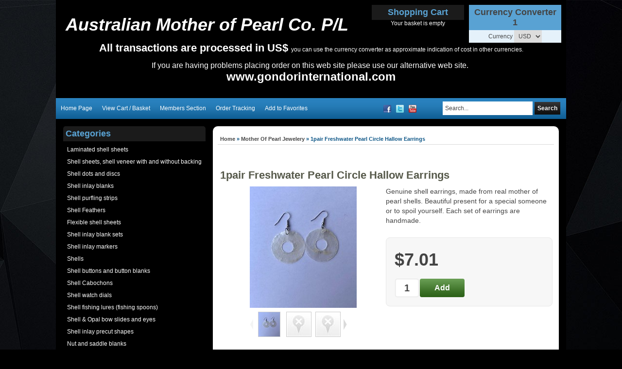

--- FILE ---
content_type: text/html; charset=utf-8
request_url: http://orders.mopsupplies.com/p/9457867/1pair-freshwater-pearl-circle-hallow-earrings-.html
body_size: 83812
content:





<!DOCTYPE html>
    <html xmlns="http://www.w3.org/1999/xhtml" xmlns:og="http://ogp.me/ns#" xmlns:fb="https://www.facebook.com/2008/fbml">
    <head data-page-type="ProductDetail">
        <meta name="viewport" content="width=device-width" />
        <meta http-equiv="X-UA-Compatible" content="IE=edge" />

        <link rel="preconnect" href="//www.google.com" />
        <link rel="preconnect" href="//www.google-analytics.com" />
        <link rel="preconnect" href="//stats.g.doubleclick.net" />
        <link rel="preconnect" href="//vuf1dag6v8-1.algolianet.com" />

        <link rel="dns-prefetch" href="//static1.shop033.com" />
        <link rel="dns-prefetch" href="//static2.shop033.com" />
        <link rel="dns-prefetch" href="//static3.shop033.com" />
        <link rel="dns-prefetch" href="//static4.shop033.com" />
        <link rel="dns-prefetch" href="//static.shop033.com" />

        <script data-script-type='inline' >var loadDeferredStyles=function(n,t){var i=window.requestAnimationFrame||window.mozRequestAnimationFrame||window.webkitRequestAnimationFrame||window.msRequestAnimationFrame,r=function(n,t){var i=document.createElement("link"),r;i.rel="stylesheet";i.type="text/css";i.href=t;r=document.getElementById(n);r.parentElement.replaceChild(i,r)};i?i(function(){window.setTimeout(function(){r(n,t)},0)}):window.addEventListener("load",function(){r(n,t)})}</script>

        <meta name='geo.country' content='AU' />
<meta name='country' content='Australia' />
<meta name='state' content='Vic' />
<meta name='city' content='Werribee' />
<meta name='zipcode' content='3030' />



<meta name='Keywords' content='inlay blanks, shell veneer, luthier supplies, Paua shell, rosettes, strips, slides, shell dots, abalone' />
<meta name='Description' content='Genuine shell earrings, made from real mother of pearl shells. Beautiful present for a special someone or to spoil yourself. Each set of earrings are handmade.' />

<title>Freshwater Pearl Circle Hallow Earrings Mother of Pearl Supplies</title>

<link href="/css/all?v=JX6CrBWIVi3unpm5VxcJCeIsC9N-rbF2r3Q2CY13gs01" rel="stylesheet"/>

                    <link rel="stylesheet" type="text/css" href="/css/style.ProductDetail.css" />

            <script type="text/javascript">
                var ThemeProps = {"LeftColumnWidth":{"Value":210,"Unit":1},"RightColumnWidth":{"Value":225,"Unit":1},"MainTableStyle":{"FontFamily":null,"FontSize":null,"FontColor":null,"FontWeight":null,"FontStyle":null,"Width":{"Value":1050,"Unit":1},"Height":null,"Border":{"Width":{"Value":0,"Unit":1},"Color":{"R":17,"G":116,"B":184},"CornerType":0,"CornerRadius":0},"Link":null,"LinkHover":null,"LinkVisited":null,"Alignment":{"Value":1},"TextAlign":null,"BackgroundColor":{"R":0,"G":0,"B":0},"HC":null,"ListHoverTextColor":null,"BackgroundImage":null,"BackgroundRepeat":null,"BackgroundPosition":null,"Margin":null,"Padding":null,"ListStyleImage":null,"ListStyle":null},"SectionSpacing":{"Value":0,"Unit":1},"PageType":1,"horizontalSectionsWidgetsCounts":{"Section1":2,"Section2":3,"Section3":2}};
            </script>
        
        

        <script data-script-type='inline' data-not-defer>function renderStars(n,t){n=n>t?5:n;n=Math.round(n);var r="";for(i=1;i<=n;i++)r+='<div class="star-rating2" style="cursor:default;"><a><\/a><\/div>';r&&(document.currentScript&&document.currentScript.insertAdjacentHTML?document.currentScript.insertAdjacentHTML("beforebegin",r):document.write(r))}</script>

        <script data-script-type='inline' >function ReloadCaptcha(n,t){n.src="Captcha.aspx?"+t+"=1&"+Math.floor(Math.random()*9999)}function CloseFancyBox(){window.$.fancybox.close()}function SetHostToSession(){window.location.pathname.toLowerCase().indexOf("/checkout/paymentoptions")==-1&&$.ajax({url:"/home/setsessionhost?h="+window.location.host,method:"GET"})}function SetFancyBoxStyles(){var n=999999;$("#fancybox-overlay").css("z-index",n+"");$("#fancybox-loading").css("z-index",n+100+"");$("#fancybox-tmp").css("z-index",n+900+"");$("#fancybox-wrap").css("z-index",n+910+"");$("#fancybox-outer").css("z-index",n+920+"");$("#fancy-bg-n").css("z-index",n+930+"");$("#fancy-bg-ne").css("z-index",n+940+"");$("#fancy-bg-e").css("z-index",n+950+"");$("#fancy-bg-se").css("z-index",n+960+"");$("#fancy-bg-s").css("z-index",n+970+"");$("#fancy-bg-sw").css("z-index",n+980+"");$("#fancy-bg-w").css("z-index",n+990+"");$("#fancy-bg-nw").css("z-index",n+1e3+"");$("#fancybox-inner").css("z-index",n+1010+"");$("#fancybox-close").css("z-index",n+1020+"");$("#fancybox-left").css("z-index",n+1030+"");$("#fancybox-right").css("z-index",n+1040+"")}function ShowMessage(n,t){var r="",i;t=="Your password is successfully updated."&&(r="var root = window.location.protocol+ '//' +window.location.host;window.location.href = root;");i="<div  style='text-align: center;background-color:#ffffff;position:relative;top:30px;width:440px;height:120px'>";i=i+"\t<div id='div_Message'>"+t+"<\/div><br/>";i=i+"\t<p style='text-align: center'><a class='wButton wButtonSmall' onclick='$.fancybox.close();closeWindow();' id='btn_Message'>"+Widgets_Global_Ok+"<\/a><\/p>";i=i+"<\/div>";i=i+"<script>";i=i+"function closeWindow(){";i=i+r;i=i+"}";i=i+"<\/script>";SetFancyBoxStyles();$.fancybox.open({src:t,type:"html",opts:{}})}function ismaxlength(n){var t=n.getAttribute?parseInt(n.getAttribute("maxlength")):"";n.getAttribute&&n.value.length>t&&(n.value=n.value.substring(0,t))}function ParsePriceByActiveCurrency(n,t){return ParsePriceByCurrencies(n,t,ActiveCurrency,ActiveCurrencySymbol)}function ParsePriceBySiteCurrency(n,t){return ParsePriceByCurrencies(n,t,SiteCurrency,CurrencySymbol)}function ParsePriceByCurrencies(n,t,i,r){var u,f;return n=t?formatNumber(n):n,i==SiteCurrency||i=="TRY"?u=CurrencyDisplayStyle==1?r+n:n+r:(f=r!=""?i.substr(0,2)+" "+r:i,u=CurrencyDisplayStyle==1?f+n:n+f),u}function AddProductsToBasket(n,t,i){var r="/Basket/Add?productIds="+n+"&b="+t;i&&i>1&&(r+="&quantity="+i);$.ajax({url:r,method:"GET",dataType:"json",success:function(n){if(n)if(n.ShowPopup){var t=$("<div />");t.html(n.Html);$.fancybox.open({src:t[0].outerHTML,modal:!0,type:"html",opts:{}})}else window.location.href="/Basket"},error:function(){}})}function openZoneSelectionPopup(n,t){var i="/PriceZone",r;i+="?setCurrency=";i+=typeof t=="undefined"||t?"true":"false";n&&(i+="&preventClose=true");r={toolbar:!1,smallBtn:!1,width:500,height:450,touch:!1,afterShow:function(){var n=$(".fancybox-inner","#fancybox-container-1");n.addClass("fancybox-site-preference")}};n&&(r.clickSlide=!1);$.ajax({url:i,method:"GET",dataType:"json",success:function(n){if(!n||!n.SkipPopup){var t=$("<div />");t.html(n.Html);$.fancybox.getInstance()||$.fancybox.open({src:t[0].outerHTML,modal:!0,type:"html",opts:r})}}})}function invalidFormHandler(n,t){var i=[];t.errorList.length&&$.each(t.errorList,function(){$.inArray(this.message,i)<0&&i.push(this.message)});i.length!=0&&$.fancybox.open('<div style="padding: 15px 40px 15px 15px; font-size: 16px;">'+i.join("'<br/>'")+"<\/div>")}function invalidPopupHandler(n,t){var i=[];t!=null&&t.errorList!=null&&t.errorList.length&&$.each(t.errorList,function(){$.inArray(this.message,i)<0&&i.push(this.message)});i.length!=0&&$.fancybox.open('<div style="width:320px; height:45px;padding:15px !important;font-size:14px; line-height:15px; position:relative;">'+i.join("'<br/>'")+"<\/div>")}function AddProductPopupCTA(n){var f={errorList:[]},h=$(".js-add-product-popup div.variants select"),b,c,k,d,e,g,o,r,nt,a,tt,it,s,l,t,i,ut,w,u;if(h&&h.length>0)for(i=0;i<h.length;i++)if(b=$(h[i]).attr("data-val")==="true",b&&$(h[i]).val()==="")return f.errorList.push({message:'Please select <b>"'+$(h[i]).attr("data-val-required")+'"<\/b>',element:h[i]}),$(".js-add-product-popup").trigger("add-product-popup-validation-error",f),!1;if(c=$(".js-add-product-popup div.variants div.variantsAsRadioButton"),c&&c.length>0)for(r=0;r<c.length;r++)if(k=$(c[r]).attr("variant-group-name"),d=$(".js-add-product-popup div.variants div.variantsAsRadioButton input[name="+k+"]:checked").val(),!d)return f.errorList.push({message:$(c[r]).attr("variant-group-msg"),element:c[r]}),$(".js-add-product-popup").trigger("add-product-popup-validation-error",f),!1;if(e=$(".js-add-product-popup input[type='hidden'][class='text-variant image-variant']"),e&&e.length>0)for(t=0;t<e.length;t++)if(g=$(e[t]).attr("data-val")==="true",g&&$(e[t]).val()==="")return f.errorList.push({message:'Please upload <b>"'+$(e[t]).attr("data-val-required")+'"<\/b>',element:e[t]}),$(".js-add-product-popup").trigger("add-product-popup-validation-error",f),!1;if(o=$(".js-add-product-popup .js-text-variant-inputs"),o&&o.length>0)for(r=0;r<o.length;r++)if(nt=$(o[r]).attr("data-val")==="true",nt&&$(o[r]).val()==="")return f.errorList.push({message:'Please enter <b>"'+$(o[r]).attr("data-val-required")+'"<\/b>',element:o[r]}),$(".js-add-product-popup").trigger("add-product-popup-validation-error",f),!1;for(a=$(".js-cta-button"),a.attr("disabled","disabled"),a.addClass("processing_btn"),tt=$("span.processing",a),it=$("span.continue",a),tt.show(),it.hide(),s=$(".js-product-id"),l=[],t=0;t<s.length;t++){var v=$("input[type=radio]:checked",s[t]),y=$("select option:selected",s[t]),ft=$(s[t]).data("productid"),et=$(".js-product-quantity",s[t]).val(),p=$(".image-variant",s[t]),rt=[];for(i=0;i<p.length;i++)ut=$(p[i]).data("imagevariantid"),rt[i]={key:ut,value:$(p[i]).val()};w=$(".js-text-variant-inputs",s[t]);u={};w.length>0&&(u.TextVariants=[]);w.each(function(n){var t=$(this).data("variant-id");u.TextVariants[n]={key:t,value:$(this).val()}});u.ProductId=ft;v.val()!=null&&(u.Variants=[v.val()],u.VariantId=v.val());y.val()!=null&&(u.Variants=[y.val()],u.VariantId=y.val());u.ImageVariants=rt;u.Quantity=et;l.push(u)}$.ajax({url:"/Basket/Add",data:JSON.stringify(l),method:"POST",contentType:"application/json",success:function(t){var u,r,f,i,e,o;if(t&&t.success){for(typeof sendAddToCartAnalytics=="function"&&sendAddToCartAnalytics.call(),u=0;u<l.length;u++)(self.personyze=self.personyze||[]).push(["Product Added to cart",l[u].ProductId,"Quantity",l[u].Quantity]);window.location.href=n?"/Basket":"/Basket"}else if(t.outOfStockProducts&&t.outOfStockProducts.length>0&&(r=t.errorMessage,r!="")){r.indexOf("{0}")>-1&&(f=$.map(t.outOfStockProducts,function(n){return $("#hdnProductTitle_"+n).val()}),r=r.replace("{0}",f.join()));$("#divOutOfStock").html(r).show();i=$(".js-cta-button");i.removeAttr("disabled");i.removeClass("processing_btn");e=$("span.processing",i);o=$("span.continue",i);e.hide();o.show();i.off();i.on("click",function(){$.fancybox.close()})}}})}function formatNumber(n){var u,o,t,i,e,f,r;if(isNaN(parseInt(n)))return"NaN";if(u=n,o=n<0?-1:1,u*=Math.pow(10,NumDigitsAfterDecimal),u=Math.round(Math.abs(u)),u/=Math.pow(10,NumDigitsAfterDecimal),u*=o,t=new String(u),!1&&n<1&&n>-1&&n!=0&&(t=n>0?t.substring(1,t.length):"-"+t.substring(2,t.length)),!0&&(n>=1e3||n<=-1e3))for(i=t.indexOf("."),i<0&&(i=t.length),i-=3;i>=1;)t=t.substring(0,i)+","+t.substring(i,t.length),i-=3;if(e=t.indexOf("."),e==-1){for(f="",r=0;r<NumDigitsAfterDecimal;r++){if(r==0){f=".0";continue}f+="0"}t=t+f}else for(f=new String(t.substring(e+1)),r=f.length;r<NumDigitsAfterDecimal;r++)t=t+"0";return!1&&n<0&&(t="("+t.substring(1,t.length)+")"),t=t.replace(".","#"),t=t.replace(",",ThousandDigitsSeperator),t.replace("#",NumDigitsSeperator)}function isFunction(n){return typeof n=="function"&&n!=null}function isObject(n){return n&&typeof n=="object"||isFunction(n)}function renderStars(n,t){n=n>t?5:n;n=Math.round(n);var r="";for(i=1;i<=n;i++)r+='<div class="star-rating2" style="cursor:default;"><a><\/a><\/div>';r&&(document.currentScript&&document.currentScript.insertAdjacentHTML?document.currentScript.insertAdjacentHTML("beforebegin",r):document.write(r))}function isNumeric(n){return n.match(/^\d+$/)==null?!1:!0}function isValidEmailAddress(n){return n.match(/\b[A-Z0-9._%-]+@[A-Z0-9.-]+\.[A-Z]{2,4}\b/i)}function FixIePngRules(n){var i=!1,t=n.style,r=t.background,u=t.backgroundImage;return(r||u)&&(i=t.background.toLowerCase().indexOf(".png")>0||t.backgroundImage.toLowerCase().indexOf(".png")>0),i}function setSectionsWidthsAndHeights(){var r=$(".LeftColumn")?$(".LeftColumn").height():0,u=$(".RightColumn")?$(".RightColumn").height():0,f=$(".CenterColumn").height(),n=Math.max(r,u,f);$(".LeftSectionOut")&&$(".LeftSectionIn")&&$(".LeftSection")&&($(".LeftSectionOut").height(n),$(".LeftSectionIn").height(n),$(".LeftSection").height(n));$(".RightSectionOut")&&$(".RightSectionIn")&&$(".RightSection")&&($(".RightSectionOut").height(n),$(".RightSectionIn").height(n),$(".RightSection").height(n));var e=$(".Section3Column")?$(".Section3Column").height():0,o=$(".Section4Column")?$(".Section4Column").height():0,t=Math.max(e,o);$(".Section3Out")&&$(".Section3In")&&$(".Section3")&&($(".Section3Out").height(t),$(".Section3In").height(t),$(".Section3").height(t));$(".Section4Out")&&$(".Section4In")&&$(".Section4")&&($(".Section4Out").height(t),$(".Section4In").height(t),$(".Section4").height(t));var s=$(".Section6Column")?$(".Section6Column").height():0,h=$(".Section7Column")?$(".Section7Column").height():0,i=Math.max(s,h);$(".Section6Out")&&$(".Section6In")&&$(".Section6")&&($(".Section6Out").height(i),$(".Section6In").height(i),$(".Section6").height(i));$(".Section7Out")&&$(".Section7In")&&$(".Section7")&&($(".Section7Out").height(i),$(".Section7In").height(i),$(".Section7").height(i));SetHeightOfParentFrameOnFacebook()}function getObjectProperty(n,t,i,r){var u=n,f;if(u===null||u===undefined)return null;for(f=0;f<t.length;f++){if(u[t[f]]===null||u[t[f]]===undefined)return i==undefined?null:i;u=u[t[f]]}if(r)switch(r){case"int":return parseInt(u);case"boolean":return u==="true"||u===!0;default:return u}else return u}function setMaxWidthOfImages(){var u,l;if(window.ThemeProps){u=getObjectProperty(ThemeProps,["MainTableStyle","Width","Value"]);l=getObjectProperty(ThemeProps,["MainTableStyle","Width","Unit"]);u=l==1?u:Math.round($("body").width()*u/100);u=u-getObjectProperty(ThemeProps,["MainTableStyle","Border","Width","Value"],0,"int");var o=getObjectProperty(ThemeProps,["SectionSpacing","Value"]),s=u-4*o,f=getObjectProperty(ThemeProps,["LeftColumnWidth","Value"]),a=getObjectProperty(ThemeProps,["LeftColumnWidth","Unit"]),e=getObjectProperty(ThemeProps,["RightColumnWidth","Value"]),v=getObjectProperty(ThemeProps,["RightColumnWidth","Unit"]);f==null&&(f=200,a=1);e==null&&(e=200,v=1);f=a==1?f:Math.round(s*f/100);e=v==1?e:Math.round(s*e/100);var h=s-f-e,y=h+2*o,p=o,w=Math.round((h-o)/2);ThemeProps.PageType==6&&(h=s,y=s,p=0);var t={leftColumnWidth:f,centerAreaWidthWithSpaces:y,centerAreaPaddings:p,rightColumnWidth:e,centerAreaWidth:h,section4Width:w,maintableWidth:u-2*o,sectionSpacing:o},i=".{0} .RichText .wCenter img {max-width:{1}px;} ",n="",r=0,c=t.maintableWidth-2*t.sectionSpacing;ThemeProps.horizontalSectionsWidgetsCounts&&ThemeProps.horizontalSectionsWidgetsCounts.Section2&&ThemeProps.horizontalSectionsWidgetsCounts.Section2>1&&(c=Math.round((c-(ThemeProps.horizontalSectionsWidgetsCounts.Section2-1)*t.sectionSpacing)/ThemeProps.horizontalSectionsWidgetsCounts.Section2));n=n+String.format(i,"LeftSection",t.leftColumnWidth-r);n=n+String.format(i,"RightSection",t.rightColumnWidth-r);n=n+String.format(i,"HeaderSection",t.maintableWidth-r);n=n+String.format(i,"FooterSection",t.maintableWidth-r);n=n+String.format(i,"Section1",220-r);n=n+String.format(i,"Section2",c-r);n=n+String.format(i,"Section3",t.section4Width-r);n=n+String.format(i,"Section4",t.section4Width-r);n=n+String.format(i,"Section5",t.centerAreaWidth-r);n=n+String.format(i,"Section6",t.section4Width-r);n=n+String.format(i,"Section7",t.section4Width-r);n=n+String.format(i,"Section8",t.centerAreaWidth-r);$('<style id="MaxWidthRules">'+n+"<\/style>").appendTo("head")}}function setHorizontalSectionsWidgetsHeights(){for(var f=$("tr.horizontalWidgetContainer"),i,r,n,e,t,u=0;u<f.length;u++){for(i=f[u],r=0,t=0;t<i.cells.length;t++)n=i.cells[t],$(n).height()>r&&(r=$(n).height(),e=n);for(t=0;t<i.cells.length;t++)n=i.cells[t],e!=n&&$(n).height()<r&&$(n.childNodes[0]).height(r)}SetHeightOfParentFrameOnFacebook()}function compareSectionHeights(n,t){var i=getSectionWidgetsTotalHeight(n),r=getSectionWidgetsTotalHeight(t),u=getSectionWidgetsCount(n),f=getSectionWidgetsCount(t);(u==0&&($("#ctl00_tdSection"+t).width("100%"),$("#ctl00_tdSection"+n).width("0px")),f==0&&($("#ctl00_tdSection"+n).width("100%"),$("#ctl00_tdSection"+t).width("0px")),u!=0&&f!=0&&i!=r)&&(i>r?adjustSectionHeight(t,i,r,f):adjustSectionHeight(n,r,i,u))}function adjustSectionHeight(n,t,i,r){$(".Section"+n+"Widget").each(function(){var n=0;n=$(this).find(".wCenter").height()+(t-i)/r;$(this).find(".wCenter").height(n)})}function getSectionWidgetsTotalHeight(n){var t=0;return $(".Section"+n+"Widget").each(function(){t+=$(this).height()}),t}function getSectionWidgetsCount(n){var t=0;return $(".Section"+n+"Widget").each(function(){t++}),t}function Querystring(n){var i,t;if(this.params={},n==null&&(n=location.search.substring(1,location.search.length)),n.length!=0)for(n=n.replace(/\+/g," "),i=n.split("&"),t=0;t<i.length;t++){var r=i[t].split("="),u=decodeURIComponent(r[0]),f=r.length==2?decodeURIComponent(r[1]):u;this.params[u]=f}}function AddToFav(n,t){var i=navigator.userAgent.toLowerCase();i.indexOf("safari")!=-1&&alert("Press ctrl+D to bookmark (Command+D for macs) after you click Ok");document.all?window.external.AddFavorite(n,t):window.sidebar?window.sidebar.addPanel(t,n,""):window.chrome&&alert("Press ctrl+D to bookmark (Command+D for macs) after you click Ok")}function HideShowSections_WhichDoNotHaveWidgets(n){for(var i,u,t=0,r=HideShowSectioncontainerClassList.length;t<r;t++)i=$("."+HideShowSectioncontainerClassList[t]),i.length==1&&(u=$("."+HideShowSectioncontainerClassList[t]+" .wWrapperOut"),u.length==0&&(i[0].style.display=n?"none":"inline"))}function SetHeightOfParentFrameOnFacebook(){$(function(){var t,i,n;if(top!==self){if(t=document.domain.toLowerCase(),i=t.split("."),!setHeightOfParentFrameOnFacebook_Done){if(n=!1,typeof ThemeProps=="undefined")try{n=window.parent.ThemeProps?window.parent.ThemeProps.UseFBTheme:!1}catch(r){n=!1}else n=ThemeProps.UseFBTheme;t.indexOf("shop033.com")>=0&&i.length>0&&n&&(document.domain="shop033.com");setHeightOfParentFrameOnFacebook_Done=!0}try{window.parent&&window.parent.Ashop&&window.parent.Ashop.Renderer&&window.parent.Ashop.Renderer.setIframeHeight($("body").height()+300)}catch(u){}}})}function getInternetExplorerVersion(){var n=-1,t,i;return navigator.appName=="Microsoft Internet Explorer"&&(t=navigator.userAgent,i=new RegExp("MSIE ([0-9]{1,}[.0-9]{0,})"),i.exec(t)!=null&&(n=parseFloat(RegExp.$1))),n}function mbi1(){$("#lc").hide()}function mbi2(){}function SetWidthOfDropdownCustomPagesMenu(){setTimeout(function(){for(var t=$(".CustomPagesMenu"),i,r,u,n=0;n<t.length;n++)i=$(t[n]).find("select")[0],i&&(r=$(i).width(),u=$("<style>"+("."+$(t[n].parentNode).attr("class").split(" ")[0]+" .CustomPagesMenu option")+" { width: "+(r-30)+"px; }<\/style>"),$("html > head").append(u))},2e3)}function AshopKissMetricsAddIdentity(n){if(!window._kmq){setTimeout(function(){AshopKissMetricsAddIdentity(n)},1e3);return}_kmq.push(["identify",n+""])}function AshopKissMetricsAddEvent(n){if(!window._kmq){setTimeout(function(){AshopKissMetricsAddEvent(n)},1e3);return}window.kissMetricsEventDate&&(n.properties||(n.properties={}),n.properties.EventDate=kissMetricsEventDate,n.properties.EventDateTime=kissMetricsEventDateTime);n.properties?_kmq.push(["record",n.name,n.properties]):_kmq.push(["record",n.name])}function AshopKissMetricsAddClickEvent(n){if(!window._kmq){setTimeout(function(){AshopKissMetricsAddClickEvent(n)},1e3);return}n.className?_kmq.push(["trackClick",n.className,n.name]):_kmq.push(["trackClick",n.id,n.name])}function GALink(n){if(window._gaq&&typeof _gaq._getAsyncTracker=="function"){var t=_gaq._getAsyncTracker();document.location.href=t._getLinkerUrl(n)}else document.location.href=n}function clearAllStyleTagsExceptRenderCritical(){for(var t=document.querySelectorAll("style:not([data-style-type]"),n=t.length-1;n>=0;n--)t[n].parentNode.removeChild(t[n])}function checkAndLoadDeferedImages(){function h(n){for(var i,t=0;t<n.length;t++)i=n[t],i.intersectionRatio>0&&(f.unobserve(i.target),e(i.target))}function i(n){for(var i,t=0;t<n.length;t++)i=n[t],e(i)}function e(n){var t=n.getAttribute("data-src");t&&(n.src=t,n.removeAttribute("data-src"));n.removeAttribute("data-image-defered")}var f,c=document.body.querySelectorAll(".slider img[data-src]:not([src])"),r,u,n,o,s,t;(i(c),r=document.body.querySelectorAll(".bxslider img[data-src]:not([src])"),r!=null&&r.length>0&&i(r),u=document.body.querySelectorAll("img[data-ignore-defer='true']"),u!=null&&u.length>0&&i(u),n=document.body.querySelector(".MagicZoomPlus img"),n!=null&&(o=n.src,s=n.getAttribute("data-src"),s!==null&&o!==null&&n.removeAttribute("src")),t=document.body.querySelectorAll("img[data-src]:not([src]):not([data-image-defered])"),t.length!==0)&&("IntersectionObserver"in window?(f=new IntersectionObserver(h,{root:null,rootMargin:"0px",threshold:0}),setTimeout(function(){for(var i,n=0;n<t.length;n++)i=t[n],f.observe(i),i.setAttribute("data-image-defered","true")},500)):setTimeout(function(){i(t)},500))}function checkAndInitDeferredItems(n,t){function o(n){for(var r,i=0;i<n.length;i++)r=n[i],r.intersectionRatio>0&&(u.unobserve(r.target),t(r.target))}function s(n){for(var i=0;i<n.length;i++)t(n[i])}var i=document.body.querySelectorAll(n),e,u,r,f;if(i.length!==0)if(e={root:null,rootMargin:"0px",threshold:0},"IntersectionObserver"in window)for(u=new IntersectionObserver(o,e),r=0;r<i.length;r++)f=i[r],u.observe(f),f.setAttribute("data-defer-registered","true");else s(i)}function clearAllLinkTags(){for(var i=document.querySelectorAll("link[rel=stylesheet]"),t,n=0;n<i.length;n++)t=i[n],t.parentNode.removeChild(t)}function applyOnlyRenderCriticalCSS(){clearAllStyleTagsExceptRenderCritical();clearAllLinkTags()}function applyRenderCriticalCSS(){clearAllLinkTags()}function setAffiliateFromLandingQuery(){if(typeof landingQueryString!="undefined"){landingQueryString.indexOf("?")==0&&(landingQueryString=landingQueryString.substring(1));var n=new Querystring(landingQueryString);return landingQueryString.indexOf("gp_aid=")>-1?{type:"gp_aid",id:Querystring.prototype.get.call(n,"gp_aid")}:landingQueryString.indexOf("sscid=")>-1?{type:"sscid",id:Querystring.prototype.get.call(n,"sscid")}:landingQueryString.indexOf("afid=")>-1?{type:"afid",id:Querystring.prototype.get.call(n,"afid")}:landingQueryString.indexOf("cjdata=")>-1?{type:"cjdata",id:Querystring.prototype.get.call(n,"cjdata")}:landingQueryString==="no-track"?{type:"no-track"}:landingQueryString==="do-not-track"?{type:"do-not-track"}:{type:"else"}}}var fileref,HideShowSectioncontainerClassList,setHeightOfParentFrameOnFacebook_Done;!function(n,t){"use strict";"object"==typeof module&&"object"==typeof module.exports?module.exports=n.document?t(n,!0):function(n){if(!n.document)throw new Error("jQuery requires a window with a document");return t(n)}:t(n)}("undefined"!=typeof window?window:this,function(n,t){"use strict";function hr(n,t,i){var r,u=(t=t||f).createElement("script");if(u.text=n,i)for(r in df)i[r]&&(u[r]=i[r]);t.head.appendChild(u).parentNode.removeChild(u)}function it(n){return null==n?n+"":"object"==typeof n||"function"==typeof n?bt[or.call(n)]||"object":typeof n}function hi(n){var t=!!n&&"length"in n&&n.length,i=it(n);return!u(n)&&!tt(n)&&("array"===i||0===t||"number"==typeof t&&t>0&&t-1 in n)}function v(n,t){return n.nodeName&&n.nodeName.toLowerCase()===t.toLowerCase()}function li(n,t,r){return u(t)?i.grep(n,function(n,i){return!!t.call(n,i,n)!==r}):t.nodeType?i.grep(n,function(n){return n===t!==r}):"string"!=typeof t?i.grep(n,function(n){return wt.call(t,n)>-1!==r}):i.filter(t,n,r)}function wr(n,t){while((n=n[t])&&1!==n.nodeType);return n}function ne(n){var t={};return i.each(n.match(l)||[],function(n,i){t[i]=!0}),t}function ut(n){return n}function dt(n){throw n;}function br(n,t,i,r){var f;try{n&&u(f=n.promise)?f.call(n).done(t).fail(i):n&&u(f=n.then)?f.call(n,t,i):t.apply(void 0,[n].slice(r))}catch(n){i.apply(void 0,[n])}}function ni(){f.removeEventListener("DOMContentLoaded",ni);n.removeEventListener("load",ni);i.ready()}function re(n,t){return t.toUpperCase()}function y(n){return n.replace(te,"ms-").replace(ie,re)}function at(){this.expando=i.expando+at.uid++}function ee(n){return"true"===n||"false"!==n&&("null"===n?null:n===+n+""?+n:ue.test(n)?JSON.parse(n):n)}function dr(n,t,i){var r;if(void 0===i&&1===n.nodeType)if(r="data-"+t.replace(fe,"-$&").toLowerCase(),"string"==typeof(i=n.getAttribute(r))){try{i=ee(i)}catch(n){}o.set(n,t,i)}else i=void 0;return i}function tu(n,t,r,u){var s,h,c=20,l=u?function(){return u.cur()}:function(){return i.css(n,t,"")},o=l(),e=r&&r[3]||(i.cssNumber[t]?"":"px"),f=(i.cssNumber[t]||"px"!==e&&+o)&&vt.exec(i.css(n,t));if(f&&f[3]!==e){for(o/=2,e=e||f[3],f=+o||1;c--;)i.style(n,t,f+e),(1-h)*(1-(h=l()/o||.5))<=0&&(c=0),f/=h;f*=2;i.style(n,t,f+e);r=r||[]}return r&&(f=+f||+o||0,s=r[1]?f+(r[1]+1)*r[2]:+r[2],u&&(u.unit=e,u.start=f,u.end=s)),s}function oe(n){var r,f=n.ownerDocument,u=n.nodeName,t=ai[u];return t||(r=f.body.appendChild(f.createElement(u)),t=i.css(r,"display"),r.parentNode.removeChild(r),"none"===t&&(t="block"),ai[u]=t,t)}function ft(n,t){for(var e,u,f=[],i=0,o=n.length;i<o;i++)(u=n[i]).style&&(e=u.style.display,t?("none"===e&&(f[i]=r.get(u,"display")||null,f[i]||(u.style.display="")),""===u.style.display&&ti(u)&&(f[i]=oe(u))):"none"!==e&&(f[i]="none",r.set(u,"display",e)));for(i=0;i<o;i++)null!=f[i]&&(n[i].style.display=f[i]);return n}function s(n,t){var r;return r="undefined"!=typeof n.getElementsByTagName?n.getElementsByTagName(t||"*"):"undefined"!=typeof n.querySelectorAll?n.querySelectorAll(t||"*"):[],void 0===t||t&&v(n,t)?i.merge([n],r):r}function vi(n,t){for(var i=0,u=n.length;i<u;i++)r.set(n[i],"globalEval",!t||r.get(t[i],"globalEval"))}function eu(n,t,r,u,f){for(var e,o,p,a,w,v,h=t.createDocumentFragment(),y=[],l=0,b=n.length;l<b;l++)if((e=n[l])||0===e)if("object"===it(e))i.merge(y,e.nodeType?[e]:e);else if(fu.test(e)){for(o=o||h.appendChild(t.createElement("div")),p=(ru.exec(e)||["",""])[1].toLowerCase(),a=c[p]||c._default,o.innerHTML=a[1]+i.htmlPrefilter(e)+a[2],v=a[0];v--;)o=o.lastChild;i.merge(y,o.childNodes);(o=h.firstChild).textContent=""}else y.push(t.createTextNode(e));for(h.textContent="",l=0;e=y[l++];)if(u&&i.inArray(e,u)>-1)f&&f.push(e);else if(w=i.contains(e.ownerDocument,e),o=s(h.appendChild(e),"script"),w&&vi(o),r)for(v=0;e=o[v++];)uu.test(e.type||"")&&r.push(e);return h}function ri(){return!0}function et(){return!1}function su(){try{return f.activeElement}catch(n){}}function yi(n,t,r,u,f,e){var o,s;if("object"==typeof t){"string"!=typeof r&&(u=u||r,r=void 0);for(s in t)yi(n,s,r,u,t[s],e);return n}if(null==u&&null==f?(f=r,u=r=void 0):null==f&&("string"==typeof r?(f=u,u=void 0):(f=u,u=r,r=void 0)),!1===f)f=et;else if(!f)return n;return 1===e&&(o=f,(f=function(n){return i().off(n),o.apply(this,arguments)}).guid=o.guid||(o.guid=i.guid++)),n.each(function(){i.event.add(this,t,f,u,r)})}function hu(n,t){return v(n,"table")&&v(11!==t.nodeType?t:t.firstChild,"tr")?i(n).children("tbody")[0]||n:n}function ye(n){return n.type=(null!==n.getAttribute("type"))+"/"+n.type,n}function pe(n){return"true/"===(n.type||"").slice(0,5)?n.type=n.type.slice(5):n.removeAttribute("type"),n}function cu(n,t){var u,c,f,s,h,l,a,e;if(1===t.nodeType){if(r.hasData(n)&&(s=r.access(n),h=r.set(t,s),e=s.events)){delete h.handle;h.events={};for(f in e)for(u=0,c=e[f].length;u<c;u++)i.event.add(t,f,e[f][u])}o.hasData(n)&&(l=o.access(n),a=i.extend({},l),o.set(t,a))}}function we(n,t){var i=t.nodeName.toLowerCase();"input"===i&&iu.test(n.type)?t.checked=n.checked:"input"!==i&&"textarea"!==i||(t.defaultValue=n.defaultValue)}function ot(n,t,f,o){t=er.apply([],t);var l,w,a,v,h,b,c=0,y=n.length,d=y-1,p=t[0],k=u(p);if(k||y>1&&"string"==typeof p&&!e.checkClone&&ae.test(p))return n.each(function(i){var r=n.eq(i);k&&(t[0]=p.call(this,i,r.html()));ot(r,t,f,o)});if(y&&(l=eu(t,n[0].ownerDocument,!1,n,o),w=l.firstChild,1===l.childNodes.length&&(l=w),w||o)){for(v=(a=i.map(s(l,"script"),ye)).length;c<y;c++)h=l,c!==d&&(h=i.clone(h,!0,!0),v&&i.merge(a,s(h,"script"))),f.call(n[c],h,c);if(v)for(b=a[a.length-1].ownerDocument,i.map(a,pe),c=0;c<v;c++)h=a[c],uu.test(h.type||"")&&!r.access(h,"globalEval")&&i.contains(b,h)&&(h.src&&"module"!==(h.type||"").toLowerCase()?i._evalUrl&&i._evalUrl(h.src):hr(h.textContent.replace(ve,""),b,h))}return n}function lu(n,t,r){for(var u,e=t?i.filter(t,n):n,f=0;null!=(u=e[f]);f++)r||1!==u.nodeType||i.cleanData(s(u)),u.parentNode&&(r&&i.contains(u.ownerDocument,u)&&vi(s(u,"script")),u.parentNode.removeChild(u));return n}function yt(n,t,r){var o,s,h,f,u=n.style;return(r=r||ui(n))&&(""!==(f=r.getPropertyValue(t)||r[t])||i.contains(n.ownerDocument,n)||(f=i.style(n,t)),!e.pixelBoxStyles()&&pi.test(f)&&be.test(t)&&(o=u.width,s=u.minWidth,h=u.maxWidth,u.minWidth=u.maxWidth=u.width=f,f=r.width,u.width=o,u.minWidth=s,u.maxWidth=h)),void 0!==f?f+"":f}function au(n,t){return{get:function(){if(!n())return(this.get=t).apply(this,arguments);delete this.get}}}function ge(n){if(n in wu)return n;for(var i=n[0].toUpperCase()+n.slice(1),t=pu.length;t--;)if((n=pu[t]+i)in wu)return n}function bu(n){var t=i.cssProps[n];return t||(t=i.cssProps[n]=ge(n)||n),t}function ku(n,t,i){var r=vt.exec(t);return r?Math.max(0,r[2]-(i||0))+(r[3]||"px"):t}function wi(n,t,r,u,f,e){var o="width"===t?1:0,h=0,s=0;if(r===(u?"border":"content"))return 0;for(;o<4;o+=2)"margin"===r&&(s+=i.css(n,r+w[o],!0,f)),u?("content"===r&&(s-=i.css(n,"padding"+w[o],!0,f)),"margin"!==r&&(s-=i.css(n,"border"+w[o]+"Width",!0,f))):(s+=i.css(n,"padding"+w[o],!0,f),"padding"!==r?s+=i.css(n,"border"+w[o]+"Width",!0,f):h+=i.css(n,"border"+w[o]+"Width",!0,f));return!u&&e>=0&&(s+=Math.max(0,Math.ceil(n["offset"+t[0].toUpperCase()+t.slice(1)]-e-s-h-.5))),s}function du(n,t,r){var f=ui(n),u=yt(n,t,f),s="border-box"===i.css(n,"boxSizing",!1,f),o=s;if(pi.test(u)){if(!r)return u;u="auto"}return o=o&&(e.boxSizingReliable()||u===n.style[t]),("auto"===u||!parseFloat(u)&&"inline"===i.css(n,"display",!1,f))&&(u=n["offset"+t[0].toUpperCase()+t.slice(1)],o=!0),(u=parseFloat(u)||0)+wi(n,t,r||(s?"border":"content"),o,f,u)+"px"}function h(n,t,i,r,u){return new h.prototype.init(n,t,i,r,u)}function bi(){fi&&(!1===f.hidden&&n.requestAnimationFrame?n.requestAnimationFrame(bi):n.setTimeout(bi,i.fx.interval),i.fx.tick())}function tf(){return n.setTimeout(function(){st=void 0}),st=Date.now()}function ei(n,t){var u,r=0,i={height:n};for(t=t?1:0;r<4;r+=2-t)i["margin"+(u=w[r])]=i["padding"+u]=n;return t&&(i.opacity=i.width=n),i}function rf(n,t,i){for(var u,f=(a.tweeners[t]||[]).concat(a.tweeners["*"]),r=0,e=f.length;r<e;r++)if(u=f[r].call(i,t,n))return u}function no(n,t,u){var f,y,w,c,b,h,o,l,k="width"in t||"height"in t,v=this,p={},s=n.style,a=n.nodeType&&ti(n),e=r.get(n,"fxshow");u.queue||(null==(c=i._queueHooks(n,"fx")).unqueued&&(c.unqueued=0,b=c.empty.fire,c.empty.fire=function(){c.unqueued||b()}),c.unqueued++,v.always(function(){v.always(function(){c.unqueued--;i.queue(n,"fx").length||c.empty.fire()})}));for(f in t)if(y=t[f],gu.test(y)){if(delete t[f],w=w||"toggle"===y,y===(a?"hide":"show")){if("show"!==y||!e||void 0===e[f])continue;a=!0}p[f]=e&&e[f]||i.style(n,f)}if((h=!i.isEmptyObject(t))||!i.isEmptyObject(p)){k&&1===n.nodeType&&(u.overflow=[s.overflow,s.overflowX,s.overflowY],null==(o=e&&e.display)&&(o=r.get(n,"display")),"none"===(l=i.css(n,"display"))&&(o?l=o:(ft([n],!0),o=n.style.display||o,l=i.css(n,"display"),ft([n]))),("inline"===l||"inline-block"===l&&null!=o)&&"none"===i.css(n,"float")&&(h||(v.done(function(){s.display=o}),null==o&&(l=s.display,o="none"===l?"":l)),s.display="inline-block"));u.overflow&&(s.overflow="hidden",v.always(function(){s.overflow=u.overflow[0];s.overflowX=u.overflow[1];s.overflowY=u.overflow[2]}));h=!1;for(f in p)h||(e?"hidden"in e&&(a=e.hidden):e=r.access(n,"fxshow",{display:o}),w&&(e.hidden=!a),a&&ft([n],!0),v.done(function(){a||ft([n]);r.remove(n,"fxshow");for(f in p)i.style(n,f,p[f])})),h=rf(a?e[f]:0,f,v),f in e||(e[f]=h.start,a&&(h.end=h.start,h.start=0))}}function to(n,t){var r,f,e,u,o;for(r in n)if(f=y(r),e=t[f],u=n[r],Array.isArray(u)&&(e=u[1],u=n[r]=u[0]),r!==f&&(n[f]=u,delete n[r]),(o=i.cssHooks[f])&&"expand"in o){u=o.expand(u);delete n[f];for(r in u)r in n||(n[r]=u[r],t[r]=e)}else t[f]=e}function a(n,t,r){var o,s,h=0,v=a.prefilters.length,e=i.Deferred().always(function(){delete l.elem}),l=function(){if(s)return!1;for(var o=st||tf(),t=Math.max(0,f.startTime+f.duration-o),i=1-(t/f.duration||0),r=0,u=f.tweens.length;r<u;r++)f.tweens[r].run(i);return e.notifyWith(n,[f,i,t]),i<1&&u?t:(u||e.notifyWith(n,[f,1,0]),e.resolveWith(n,[f]),!1)},f=e.promise({elem:n,props:i.extend({},t),opts:i.extend(!0,{specialEasing:{},easing:i.easing._default},r),originalProperties:t,originalOptions:r,startTime:st||tf(),duration:r.duration,tweens:[],createTween:function(t,r){var u=i.Tween(n,f.opts,t,r,f.opts.specialEasing[t]||f.opts.easing);return f.tweens.push(u),u},stop:function(t){var i=0,r=t?f.tweens.length:0;if(s)return this;for(s=!0;i<r;i++)f.tweens[i].run(1);return t?(e.notifyWith(n,[f,1,0]),e.resolveWith(n,[f,t])):e.rejectWith(n,[f,t]),this}}),c=f.props;for(to(c,f.opts.specialEasing);h<v;h++)if(o=a.prefilters[h].call(f,n,c,f.opts))return u(o.stop)&&(i._queueHooks(f.elem,f.opts.queue).stop=o.stop.bind(o)),o;return i.map(c,rf,f),u(f.opts.start)&&f.opts.start.call(n,f),f.progress(f.opts.progress).done(f.opts.done,f.opts.complete).fail(f.opts.fail).always(f.opts.always),i.fx.timer(i.extend(l,{elem:n,anim:f,queue:f.opts.queue})),f}function g(n){return(n.match(l)||[]).join(" ")}function nt(n){return n.getAttribute&&n.getAttribute("class")||""}function ki(n){return Array.isArray(n)?n:"string"==typeof n?n.match(l)||[]:[]}function tr(n,t,r,u){var f;if(Array.isArray(t))i.each(t,function(t,i){r||io.test(n)?u(n,i):tr(n+"["+("object"==typeof i&&null!=i?t:"")+"]",i,r,u)});else if(r||"object"!==it(t))u(n,t);else for(f in t)tr(n+"["+f+"]",t[f],r,u)}function af(n){return function(t,i){"string"!=typeof t&&(i=t,t="*");var r,f=0,e=t.toLowerCase().match(l)||[];if(u(i))while(r=e[f++])"+"===r[0]?(r=r.slice(1)||"*",(n[r]=n[r]||[]).unshift(i)):(n[r]=n[r]||[]).push(i)}}function vf(n,t,r,u){function e(s){var h;return f[s]=!0,i.each(n[s]||[],function(n,i){var s=i(t,r,u);return"string"!=typeof s||o||f[s]?o?!(h=s):void 0:(t.dataTypes.unshift(s),e(s),!1)}),h}var f={},o=n===ir;return e(t.dataTypes[0])||!f["*"]&&e("*")}function ur(n,t){var r,u,f=i.ajaxSettings.flatOptions||{};for(r in t)void 0!==t[r]&&((f[r]?n:u||(u={}))[r]=t[r]);return u&&i.extend(!0,n,u),n}function lo(n,t,i){for(var e,u,f,o,s=n.contents,r=n.dataTypes;"*"===r[0];)r.shift(),void 0===e&&(e=n.mimeType||t.getResponseHeader("Content-Type"));if(e)for(u in s)if(s[u]&&s[u].test(e)){r.unshift(u);break}if(r[0]in i)f=r[0];else{for(u in i){if(!r[0]||n.converters[u+" "+r[0]]){f=u;break}o||(o=u)}f=f||o}if(f)return f!==r[0]&&r.unshift(f),i[f]}function ao(n,t,i,r){var h,u,f,s,e,o={},c=n.dataTypes.slice();if(c[1])for(f in n.converters)o[f.toLowerCase()]=n.converters[f];for(u=c.shift();u;)if(n.responseFields[u]&&(i[n.responseFields[u]]=t),!e&&r&&n.dataFilter&&(t=n.dataFilter(t,n.dataType)),e=u,u=c.shift())if("*"===u)u=e;else if("*"!==e&&e!==u){if(!(f=o[e+" "+u]||o["* "+u]))for(h in o)if((s=h.split(" "))[1]===u&&(f=o[e+" "+s[0]]||o["* "+s[0]])){!0===f?f=o[h]:!0!==o[h]&&(u=s[0],c.unshift(s[1]));break}if(!0!==f)if(f&&n.throws)t=f(t);else try{t=f(t)}catch(n){return{state:"parsererror",error:f?n:"No conversion from "+e+" to "+u}}}return{state:"success",data:t}}var k=[],f=n.document,bf=Object.getPrototypeOf,d=k.slice,er=k.concat,si=k.push,wt=k.indexOf,bt={},or=bt.toString,kt=bt.hasOwnProperty,sr=kt.toString,kf=sr.call(Object),e={},u=function(n){return"function"==typeof n&&"number"!=typeof n.nodeType},tt=function(n){return null!=n&&n===n.window},df={type:!0,src:!0,noModule:!0},i=function(n,t){return new i.fn.init(n,t)},gf=/^[\s\uFEFF\xA0]+|[\s\uFEFF\xA0]+$/g,b,ci,ar,vr,yr,pr,l,kr,gt,lt,ai,fu,st,fi,gu,nf,uf,ht,ff,ef,of,di,gi,yf,ct,fr,oi,pf,wf;i.fn=i.prototype={jquery:"3.3.1",constructor:i,length:0,toArray:function(){return d.call(this)},get:function(n){return null==n?d.call(this):n<0?this[n+this.length]:this[n]},pushStack:function(n){var t=i.merge(this.constructor(),n);return t.prevObject=this,t},each:function(n){return i.each(this,n)},map:function(n){return this.pushStack(i.map(this,function(t,i){return n.call(t,i,t)}))},slice:function(){return this.pushStack(d.apply(this,arguments))},first:function(){return this.eq(0)},last:function(){return this.eq(-1)},eq:function(n){var i=this.length,t=+n+(n<0?i:0);return this.pushStack(t>=0&&t<i?[this[t]]:[])},end:function(){return this.prevObject||this.constructor()},push:si,sort:k.sort,splice:k.splice};i.extend=i.fn.extend=function(){var o,e,t,r,s,h,n=arguments[0]||{},f=1,l=arguments.length,c=!1;for("boolean"==typeof n&&(c=n,n=arguments[f]||{},f++),"object"==typeof n||u(n)||(n={}),f===l&&(n=this,f--);f<l;f++)if(null!=(o=arguments[f]))for(e in o)t=n[e],n!==(r=o[e])&&(c&&r&&(i.isPlainObject(r)||(s=Array.isArray(r)))?(s?(s=!1,h=t&&Array.isArray(t)?t:[]):h=t&&i.isPlainObject(t)?t:{},n[e]=i.extend(c,h,r)):void 0!==r&&(n[e]=r));return n};i.extend({expando:"jQuery"+("3.3.1"+Math.random()).replace(/\D/g,""),isReady:!0,error:function(n){throw new Error(n);},noop:function(){},isPlainObject:function(n){var t,i;return!(!n||"[object Object]"!==or.call(n))&&(!(t=bf(n))||"function"==typeof(i=kt.call(t,"constructor")&&t.constructor)&&sr.call(i)===kf)},isEmptyObject:function(n){var t;for(t in n)return!1;return!0},globalEval:function(n){hr(n)},each:function(n,t){var r,i=0;if(hi(n)){for(r=n.length;i<r;i++)if(!1===t.call(n[i],i,n[i]))break}else for(i in n)if(!1===t.call(n[i],i,n[i]))break;return n},trim:function(n){return null==n?"":(n+"").replace(gf,"")},makeArray:function(n,t){var r=t||[];return null!=n&&(hi(Object(n))?i.merge(r,"string"==typeof n?[n]:n):si.call(r,n)),r},inArray:function(n,t,i){return null==t?-1:wt.call(t,n,i)},merge:function(n,t){for(var u=+t.length,i=0,r=n.length;i<u;i++)n[r++]=t[i];return n.length=r,n},grep:function(n,t,i){for(var f,u=[],r=0,e=n.length,o=!i;r<e;r++)(f=!t(n[r],r))!==o&&u.push(n[r]);return u},map:function(n,t,i){var e,u,r=0,f=[];if(hi(n))for(e=n.length;r<e;r++)null!=(u=t(n[r],r,i))&&f.push(u);else for(r in n)null!=(u=t(n[r],r,i))&&f.push(u);return er.apply([],f)},guid:1,support:e});"function"==typeof Symbol&&(i.fn[Symbol.iterator]=k[Symbol.iterator]);i.each("Boolean Number String Function Array Date RegExp Object Error Symbol".split(" "),function(n,t){bt["[object "+t+"]"]=t.toLowerCase()});b=function(n){function u(n,t,r,u){var s,p,l,a,w,d,g,y=t&&t.ownerDocument,v=t?t.nodeType:9;if(r=r||[],"string"!=typeof n||!n||1!==v&&9!==v&&11!==v)return r;if(!u&&((t?t.ownerDocument||t:c)!==i&&b(t),t=t||i,h)){if(11!==v&&(w=cr.exec(n)))if(s=w[1]){if(9===v){if(!(l=t.getElementById(s)))return r;if(l.id===s)return r.push(l),r}else if(y&&(l=y.getElementById(s))&&et(t,l)&&l.id===s)return r.push(l),r}else{if(w[2])return k.apply(r,t.getElementsByTagName(n)),r;if((s=w[3])&&e.getElementsByClassName&&t.getElementsByClassName)return k.apply(r,t.getElementsByClassName(s)),r}if(e.qsa&&!lt[n+" "]&&(!o||!o.test(n))){if(1!==v)y=t,g=n;else if("object"!==t.nodeName.toLowerCase()){for((a=t.getAttribute("id"))?a=a.replace(vi,yi):t.setAttribute("id",a=f),p=(d=ft(n)).length;p--;)d[p]="#"+a+" "+yt(d[p]);g=d.join(",");y=ni.test(n)&&ri(t.parentNode)||t}if(g)try{return k.apply(r,y.querySelectorAll(g)),r}catch(n){}finally{a===f&&t.removeAttribute("id")}}}return si(n.replace(at,"$1"),t,r,u)}function ti(){function n(r,u){return i.push(r+" ")>t.cacheLength&&delete n[i.shift()],n[r+" "]=u}var i=[];return n}function l(n){return n[f]=!0,n}function a(n){var t=i.createElement("fieldset");try{return!!n(t)}catch(n){return!1}finally{t.parentNode&&t.parentNode.removeChild(t);t=null}}function ii(n,i){for(var r=n.split("|"),u=r.length;u--;)t.attrHandle[r[u]]=i}function wi(n,t){var i=t&&n,r=i&&1===n.nodeType&&1===t.nodeType&&n.sourceIndex-t.sourceIndex;if(r)return r;if(i)while(i=i.nextSibling)if(i===t)return-1;return n?1:-1}function ar(n){return function(t){return"input"===t.nodeName.toLowerCase()&&t.type===n}}function vr(n){return function(t){var i=t.nodeName.toLowerCase();return("input"===i||"button"===i)&&t.type===n}}function bi(n){return function(t){return"form"in t?t.parentNode&&!1===t.disabled?"label"in t?"label"in t.parentNode?t.parentNode.disabled===n:t.disabled===n:t.isDisabled===n||t.isDisabled!==!n&&lr(t)===n:t.disabled===n:"label"in t&&t.disabled===n}}function it(n){return l(function(t){return t=+t,l(function(i,r){for(var u,f=n([],i.length,t),e=f.length;e--;)i[u=f[e]]&&(i[u]=!(r[u]=i[u]))})})}function ri(n){return n&&"undefined"!=typeof n.getElementsByTagName&&n}function ki(){}function yt(n){for(var t=0,r=n.length,i="";t<r;t++)i+=n[t].value;return i}function pt(n,t,i){var r=t.dir,u=t.next,e=u||r,o=i&&"parentNode"===e,s=di++;return t.first?function(t,i,u){while(t=t[r])if(1===t.nodeType||o)return n(t,i,u);return!1}:function(t,i,h){var c,l,a,y=[v,s];if(h){while(t=t[r])if((1===t.nodeType||o)&&n(t,i,h))return!0}else while(t=t[r])if(1===t.nodeType||o)if(a=t[f]||(t[f]={}),l=a[t.uniqueID]||(a[t.uniqueID]={}),u&&u===t.nodeName.toLowerCase())t=t[r]||t;else{if((c=l[e])&&c[0]===v&&c[1]===s)return y[2]=c[2];if(l[e]=y,y[2]=n(t,i,h))return!0}return!1}}function ui(n){return n.length>1?function(t,i,r){for(var u=n.length;u--;)if(!n[u](t,i,r))return!1;return!0}:n[0]}function yr(n,t,i){for(var r=0,f=t.length;r<f;r++)u(n,t[r],i);return i}function wt(n,t,i,r,u){for(var e,o=[],f=0,s=n.length,h=null!=t;f<s;f++)(e=n[f])&&(i&&!i(e,r,u)||(o.push(e),h&&t.push(f)));return o}function fi(n,t,i,r,u,e){return r&&!r[f]&&(r=fi(r)),u&&!u[f]&&(u=fi(u,e)),l(function(f,e,o,s){var l,c,a,p=[],y=[],w=e.length,b=f||yr(t||"*",o.nodeType?[o]:o,[]),v=!n||!f&&t?b:wt(b,p,n,o,s),h=i?u||(f?n:w||r)?[]:e:v;if(i&&i(v,h,o,s),r)for(l=wt(h,y),r(l,[],o,s),c=l.length;c--;)(a=l[c])&&(h[y[c]]=!(v[y[c]]=a));if(f){if(u||n){if(u){for(l=[],c=h.length;c--;)(a=h[c])&&l.push(v[c]=a);u(null,h=[],l,s)}for(c=h.length;c--;)(a=h[c])&&(l=u?nt(f,a):p[c])>-1&&(f[l]=!(e[l]=a))}}else h=wt(h===e?h.splice(w,h.length):h),u?u(null,e,h,s):k.apply(e,h)})}function ei(n){for(var o,u,r,s=n.length,h=t.relative[n[0].type],c=h||t.relative[" "],i=h?1:0,l=pt(function(n){return n===o},c,!0),a=pt(function(n){return nt(o,n)>-1},c,!0),e=[function(n,t,i){var r=!h&&(i||t!==ht)||((o=t).nodeType?l(n,t,i):a(n,t,i));return o=null,r}];i<s;i++)if(u=t.relative[n[i].type])e=[pt(ui(e),u)];else{if((u=t.filter[n[i].type].apply(null,n[i].matches))[f]){for(r=++i;r<s;r++)if(t.relative[n[r].type])break;return fi(i>1&&ui(e),i>1&&yt(n.slice(0,i-1).concat({value:" "===n[i-2].type?"*":""})).replace(at,"$1"),u,i<r&&ei(n.slice(i,r)),r<s&&ei(n=n.slice(r)),r<s&&yt(n))}e.push(u)}return ui(e)}function pr(n,r){var f=r.length>0,e=n.length>0,o=function(o,s,c,l,a){var y,nt,d,g=0,p="0",tt=o&&[],w=[],it=ht,rt=o||e&&t.find.TAG("*",a),ut=v+=null==it?1:Math.random()||.1,ft=rt.length;for(a&&(ht=s===i||s||a);p!==ft&&null!=(y=rt[p]);p++){if(e&&y){for(nt=0,s||y.ownerDocument===i||(b(y),c=!h);d=n[nt++];)if(d(y,s||i,c)){l.push(y);break}a&&(v=ut)}f&&((y=!d&&y)&&g--,o&&tt.push(y))}if(g+=p,f&&p!==g){for(nt=0;d=r[nt++];)d(tt,w,s,c);if(o){if(g>0)while(p--)tt[p]||w[p]||(w[p]=nr.call(l));w=wt(w)}k.apply(l,w);a&&!o&&w.length>0&&g+r.length>1&&u.uniqueSort(l)}return a&&(v=ut,ht=it),tt};return f?l(o):o}var rt,e,t,st,oi,ft,bt,si,ht,w,ut,b,i,s,h,o,d,ct,et,f="sizzle"+1*new Date,c=n.document,v=0,di=0,hi=ti(),ci=ti(),lt=ti(),kt=function(n,t){return n===t&&(ut=!0),0},gi={}.hasOwnProperty,g=[],nr=g.pop,tr=g.push,k=g.push,li=g.slice,nt=function(n,t){for(var i=0,r=n.length;i<r;i++)if(n[i]===t)return i;return-1},dt="checked|selected|async|autofocus|autoplay|controls|defer|disabled|hidden|ismap|loop|multiple|open|readonly|required|scoped",r="[\\x20\\t\\r\\n\\f]",tt="(?:\\\\.|[\\w-]|[^\0-\\xa0])+",ai="\\["+r+"*("+tt+")(?:"+r+"*([*^$|!~]?=)"+r+"*(?:'((?:\\\\.|[^\\\\'])*)'|\"((?:\\\\.|[^\\\\\"])*)\"|("+tt+"))|)"+r+"*\\]",gt=":("+tt+")(?:\\((('((?:\\\\.|[^\\\\'])*)'|\"((?:\\\\.|[^\\\\\"])*)\")|((?:\\\\.|[^\\\\()[\\]]|"+ai+")*)|.*)\\)|)",ir=new RegExp(r+"+","g"),at=new RegExp("^"+r+"+|((?:^|[^\\\\])(?:\\\\.)*)"+r+"+$","g"),rr=new RegExp("^"+r+"*,"+r+"*"),ur=new RegExp("^"+r+"*([>+~]|"+r+")"+r+"*"),fr=new RegExp("="+r+"*([^\\]'\"]*?)"+r+"*\\]","g"),er=new RegExp(gt),or=new RegExp("^"+tt+"$"),vt={ID:new RegExp("^#("+tt+")"),CLASS:new RegExp("^\\.("+tt+")"),TAG:new RegExp("^("+tt+"|[*])"),ATTR:new RegExp("^"+ai),PSEUDO:new RegExp("^"+gt),CHILD:new RegExp("^:(only|first|last|nth|nth-last)-(child|of-type)(?:\\("+r+"*(even|odd|(([+-]|)(\\d*)n|)"+r+"*(?:([+-]|)"+r+"*(\\d+)|))"+r+"*\\)|)","i"),bool:new RegExp("^(?:"+dt+")$","i"),needsContext:new RegExp("^"+r+"*[>+~]|:(even|odd|eq|gt|lt|nth|first|last)(?:\\("+r+"*((?:-\\d)?\\d*)"+r+"*\\)|)(?=[^-]|$)","i")},sr=/^(?:input|select|textarea|button)$/i,hr=/^h\d$/i,ot=/^[^{]+\{\s*\[native \w/,cr=/^(?:#([\w-]+)|(\w+)|\.([\w-]+))$/,ni=/[+~]/,y=new RegExp("\\\\([\\da-f]{1,6}"+r+"?|("+r+")|.)","ig"),p=function(n,t,i){var r="0x"+t-65536;return r!==r||i?t:r<0?String.fromCharCode(r+65536):String.fromCharCode(r>>10|55296,1023&r|56320)},vi=/([\0-\x1f\x7f]|^-?\d)|^-$|[^\0-\x1f\x7f-\uFFFF\w-]/g,yi=function(n,t){return t?"\0"===n?"�":n.slice(0,-1)+"\\"+n.charCodeAt(n.length-1).toString(16)+" ":"\\"+n},pi=function(){b()},lr=pt(function(n){return!0===n.disabled&&("form"in n||"label"in n)},{dir:"parentNode",next:"legend"});try{k.apply(g=li.call(c.childNodes),c.childNodes);g[c.childNodes.length].nodeType}catch(n){k={apply:g.length?function(n,t){tr.apply(n,li.call(t))}:function(n,t){for(var i=n.length,r=0;n[i++]=t[r++];);n.length=i-1}}}e=u.support={};oi=u.isXML=function(n){var t=n&&(n.ownerDocument||n).documentElement;return!!t&&"HTML"!==t.nodeName};b=u.setDocument=function(n){var v,u,l=n?n.ownerDocument||n:c;return l!==i&&9===l.nodeType&&l.documentElement?(i=l,s=i.documentElement,h=!oi(i),c!==i&&(u=i.defaultView)&&u.top!==u&&(u.addEventListener?u.addEventListener("unload",pi,!1):u.attachEvent&&u.attachEvent("onunload",pi)),e.attributes=a(function(n){return n.className="i",!n.getAttribute("className")}),e.getElementsByTagName=a(function(n){return n.appendChild(i.createComment("")),!n.getElementsByTagName("*").length}),e.getElementsByClassName=ot.test(i.getElementsByClassName),e.getById=a(function(n){return s.appendChild(n).id=f,!i.getElementsByName||!i.getElementsByName(f).length}),e.getById?(t.filter.ID=function(n){var t=n.replace(y,p);return function(n){return n.getAttribute("id")===t}},t.find.ID=function(n,t){if("undefined"!=typeof t.getElementById&&h){var i=t.getElementById(n);return i?[i]:[]}}):(t.filter.ID=function(n){var t=n.replace(y,p);return function(n){var i="undefined"!=typeof n.getAttributeNode&&n.getAttributeNode("id");return i&&i.value===t}},t.find.ID=function(n,t){if("undefined"!=typeof t.getElementById&&h){var r,u,f,i=t.getElementById(n);if(i){if((r=i.getAttributeNode("id"))&&r.value===n)return[i];for(f=t.getElementsByName(n),u=0;i=f[u++];)if((r=i.getAttributeNode("id"))&&r.value===n)return[i]}return[]}}),t.find.TAG=e.getElementsByTagName?function(n,t){return"undefined"!=typeof t.getElementsByTagName?t.getElementsByTagName(n):e.qsa?t.querySelectorAll(n):void 0}:function(n,t){var i,r=[],f=0,u=t.getElementsByTagName(n);if("*"===n){while(i=u[f++])1===i.nodeType&&r.push(i);return r}return u},t.find.CLASS=e.getElementsByClassName&&function(n,t){if("undefined"!=typeof t.getElementsByClassName&&h)return t.getElementsByClassName(n)},d=[],o=[],(e.qsa=ot.test(i.querySelectorAll))&&(a(function(n){s.appendChild(n).innerHTML="<a id='"+f+"'><\/a><select id='"+f+"-\r\\' msallowcapture=''><option selected=''><\/option><\/select>";n.querySelectorAll("[msallowcapture^='']").length&&o.push("[*^$]="+r+"*(?:''|\"\")");n.querySelectorAll("[selected]").length||o.push("\\["+r+"*(?:value|"+dt+")");n.querySelectorAll("[id~="+f+"-]").length||o.push("~=");n.querySelectorAll(":checked").length||o.push(":checked");n.querySelectorAll("a#"+f+"+*").length||o.push(".#.+[+~]")}),a(function(n){n.innerHTML="<a href='' disabled='disabled'><\/a><select disabled='disabled'><option/><\/select>";var t=i.createElement("input");t.setAttribute("type","hidden");n.appendChild(t).setAttribute("name","D");n.querySelectorAll("[name=d]").length&&o.push("name"+r+"*[*^$|!~]?=");2!==n.querySelectorAll(":enabled").length&&o.push(":enabled",":disabled");s.appendChild(n).disabled=!0;2!==n.querySelectorAll(":disabled").length&&o.push(":enabled",":disabled");n.querySelectorAll("*,:x");o.push(",.*:")})),(e.matchesSelector=ot.test(ct=s.matches||s.webkitMatchesSelector||s.mozMatchesSelector||s.oMatchesSelector||s.msMatchesSelector))&&a(function(n){e.disconnectedMatch=ct.call(n,"*");ct.call(n,"[s!='']:x");d.push("!=",gt)}),o=o.length&&new RegExp(o.join("|")),d=d.length&&new RegExp(d.join("|")),v=ot.test(s.compareDocumentPosition),et=v||ot.test(s.contains)?function(n,t){var r=9===n.nodeType?n.documentElement:n,i=t&&t.parentNode;return n===i||!(!i||1!==i.nodeType||!(r.contains?r.contains(i):n.compareDocumentPosition&&16&n.compareDocumentPosition(i)))}:function(n,t){if(t)while(t=t.parentNode)if(t===n)return!0;return!1},kt=v?function(n,t){if(n===t)return ut=!0,0;var r=!n.compareDocumentPosition-!t.compareDocumentPosition;return r||(1&(r=(n.ownerDocument||n)===(t.ownerDocument||t)?n.compareDocumentPosition(t):1)||!e.sortDetached&&t.compareDocumentPosition(n)===r?n===i||n.ownerDocument===c&&et(c,n)?-1:t===i||t.ownerDocument===c&&et(c,t)?1:w?nt(w,n)-nt(w,t):0:4&r?-1:1)}:function(n,t){if(n===t)return ut=!0,0;var r,u=0,o=n.parentNode,s=t.parentNode,f=[n],e=[t];if(!o||!s)return n===i?-1:t===i?1:o?-1:s?1:w?nt(w,n)-nt(w,t):0;if(o===s)return wi(n,t);for(r=n;r=r.parentNode;)f.unshift(r);for(r=t;r=r.parentNode;)e.unshift(r);while(f[u]===e[u])u++;return u?wi(f[u],e[u]):f[u]===c?-1:e[u]===c?1:0},i):i};u.matches=function(n,t){return u(n,null,null,t)};u.matchesSelector=function(n,t){if((n.ownerDocument||n)!==i&&b(n),t=t.replace(fr,"='$1']"),e.matchesSelector&&h&&!lt[t+" "]&&(!d||!d.test(t))&&(!o||!o.test(t)))try{var r=ct.call(n,t);if(r||e.disconnectedMatch||n.document&&11!==n.document.nodeType)return r}catch(n){}return u(t,i,null,[n]).length>0};u.contains=function(n,t){return(n.ownerDocument||n)!==i&&b(n),et(n,t)};u.attr=function(n,r){(n.ownerDocument||n)!==i&&b(n);var f=t.attrHandle[r.toLowerCase()],u=f&&gi.call(t.attrHandle,r.toLowerCase())?f(n,r,!h):void 0;return void 0!==u?u:e.attributes||!h?n.getAttribute(r):(u=n.getAttributeNode(r))&&u.specified?u.value:null};u.escape=function(n){return(n+"").replace(vi,yi)};u.error=function(n){throw new Error("Syntax error, unrecognized expression: "+n);};u.uniqueSort=function(n){var r,u=[],t=0,i=0;if(ut=!e.detectDuplicates,w=!e.sortStable&&n.slice(0),n.sort(kt),ut){while(r=n[i++])r===n[i]&&(t=u.push(i));while(t--)n.splice(u[t],1)}return w=null,n};st=u.getText=function(n){var r,i="",u=0,t=n.nodeType;if(t){if(1===t||9===t||11===t){if("string"==typeof n.textContent)return n.textContent;for(n=n.firstChild;n;n=n.nextSibling)i+=st(n)}else if(3===t||4===t)return n.nodeValue}else while(r=n[u++])i+=st(r);return i};(t=u.selectors={cacheLength:50,createPseudo:l,match:vt,attrHandle:{},find:{},relative:{">":{dir:"parentNode",first:!0}," ":{dir:"parentNode"},"+":{dir:"previousSibling",first:!0},"~":{dir:"previousSibling"}},preFilter:{ATTR:function(n){return n[1]=n[1].replace(y,p),n[3]=(n[3]||n[4]||n[5]||"").replace(y,p),"~="===n[2]&&(n[3]=" "+n[3]+" "),n.slice(0,4)},CHILD:function(n){return n[1]=n[1].toLowerCase(),"nth"===n[1].slice(0,3)?(n[3]||u.error(n[0]),n[4]=+(n[4]?n[5]+(n[6]||1):2*("even"===n[3]||"odd"===n[3])),n[5]=+(n[7]+n[8]||"odd"===n[3])):n[3]&&u.error(n[0]),n},PSEUDO:function(n){var i,t=!n[6]&&n[2];return vt.CHILD.test(n[0])?null:(n[3]?n[2]=n[4]||n[5]||"":t&&er.test(t)&&(i=ft(t,!0))&&(i=t.indexOf(")",t.length-i)-t.length)&&(n[0]=n[0].slice(0,i),n[2]=t.slice(0,i)),n.slice(0,3))}},filter:{TAG:function(n){var t=n.replace(y,p).toLowerCase();return"*"===n?function(){return!0}:function(n){return n.nodeName&&n.nodeName.toLowerCase()===t}},CLASS:function(n){var t=hi[n+" "];return t||(t=new RegExp("(^|"+r+")"+n+"("+r+"|$)"))&&hi(n,function(n){return t.test("string"==typeof n.className&&n.className||"undefined"!=typeof n.getAttribute&&n.getAttribute("class")||"")})},ATTR:function(n,t,i){return function(r){var f=u.attr(r,n);return null==f?"!="===t:!t||(f+="","="===t?f===i:"!="===t?f!==i:"^="===t?i&&0===f.indexOf(i):"*="===t?i&&f.indexOf(i)>-1:"$="===t?i&&f.slice(-i.length)===i:"~="===t?(" "+f.replace(ir," ")+" ").indexOf(i)>-1:"|="===t&&(f===i||f.slice(0,i.length+1)===i+"-"))}},CHILD:function(n,t,i,r,u){var s="nth"!==n.slice(0,3),o="last"!==n.slice(-4),e="of-type"===t;return 1===r&&0===u?function(n){return!!n.parentNode}:function(t,i,h){var p,d,y,c,a,w,b=s!==o?"nextSibling":"previousSibling",k=t.parentNode,nt=e&&t.nodeName.toLowerCase(),g=!h&&!e,l=!1;if(k){if(s){while(b){for(c=t;c=c[b];)if(e?c.nodeName.toLowerCase()===nt:1===c.nodeType)return!1;w=b="only"===n&&!w&&"nextSibling"}return!0}if(w=[o?k.firstChild:k.lastChild],o&&g){for(l=(a=(p=(d=(y=(c=k)[f]||(c[f]={}))[c.uniqueID]||(y[c.uniqueID]={}))[n]||[])[0]===v&&p[1])&&p[2],c=a&&k.childNodes[a];c=++a&&c&&c[b]||(l=a=0)||w.pop();)if(1===c.nodeType&&++l&&c===t){d[n]=[v,a,l];break}}else if(g&&(l=a=(p=(d=(y=(c=t)[f]||(c[f]={}))[c.uniqueID]||(y[c.uniqueID]={}))[n]||[])[0]===v&&p[1]),!1===l)while(c=++a&&c&&c[b]||(l=a=0)||w.pop())if((e?c.nodeName.toLowerCase()===nt:1===c.nodeType)&&++l&&(g&&((d=(y=c[f]||(c[f]={}))[c.uniqueID]||(y[c.uniqueID]={}))[n]=[v,l]),c===t))break;return(l-=u)===r||l%r==0&&l/r>=0}}},PSEUDO:function(n,i){var e,r=t.pseudos[n]||t.setFilters[n.toLowerCase()]||u.error("unsupported pseudo: "+n);return r[f]?r(i):r.length>1?(e=[n,n,"",i],t.setFilters.hasOwnProperty(n.toLowerCase())?l(function(n,t){for(var e,u=r(n,i),f=u.length;f--;)n[e=nt(n,u[f])]=!(t[e]=u[f])}):function(n){return r(n,0,e)}):r}},pseudos:{not:l(function(n){var t=[],r=[],i=bt(n.replace(at,"$1"));return i[f]?l(function(n,t,r,u){for(var e,o=i(n,null,u,[]),f=n.length;f--;)(e=o[f])&&(n[f]=!(t[f]=e))}):function(n,u,f){return t[0]=n,i(t,null,f,r),t[0]=null,!r.pop()}}),has:l(function(n){return function(t){return u(n,t).length>0}}),contains:l(function(n){return n=n.replace(y,p),function(t){return(t.textContent||t.innerText||st(t)).indexOf(n)>-1}}),lang:l(function(n){return or.test(n||"")||u.error("unsupported lang: "+n),n=n.replace(y,p).toLowerCase(),function(t){var i;do if(i=h?t.lang:t.getAttribute("xml:lang")||t.getAttribute("lang"))return(i=i.toLowerCase())===n||0===i.indexOf(n+"-");while((t=t.parentNode)&&1===t.nodeType);return!1}}),target:function(t){var i=n.location&&n.location.hash;return i&&i.slice(1)===t.id},root:function(n){return n===s},focus:function(n){return n===i.activeElement&&(!i.hasFocus||i.hasFocus())&&!!(n.type||n.href||~n.tabIndex)},enabled:bi(!1),disabled:bi(!0),checked:function(n){var t=n.nodeName.toLowerCase();return"input"===t&&!!n.checked||"option"===t&&!!n.selected},selected:function(n){return n.parentNode&&n.parentNode.selectedIndex,!0===n.selected},empty:function(n){for(n=n.firstChild;n;n=n.nextSibling)if(n.nodeType<6)return!1;return!0},parent:function(n){return!t.pseudos.empty(n)},header:function(n){return hr.test(n.nodeName)},input:function(n){return sr.test(n.nodeName)},button:function(n){var t=n.nodeName.toLowerCase();return"input"===t&&"button"===n.type||"button"===t},text:function(n){var t;return"input"===n.nodeName.toLowerCase()&&"text"===n.type&&(null==(t=n.getAttribute("type"))||"text"===t.toLowerCase())},first:it(function(){return[0]}),last:it(function(n,t){return[t-1]}),eq:it(function(n,t,i){return[i<0?i+t:i]}),even:it(function(n,t){for(var i=0;i<t;i+=2)n.push(i);return n}),odd:it(function(n,t){for(var i=1;i<t;i+=2)n.push(i);return n}),lt:it(function(n,t,i){for(var r=i<0?i+t:i;--r>=0;)n.push(r);return n}),gt:it(function(n,t,i){for(var r=i<0?i+t:i;++r<t;)n.push(r);return n})}}).pseudos.nth=t.pseudos.eq;for(rt in{radio:!0,checkbox:!0,file:!0,password:!0,image:!0})t.pseudos[rt]=ar(rt);for(rt in{submit:!0,reset:!0})t.pseudos[rt]=vr(rt);return ki.prototype=t.filters=t.pseudos,t.setFilters=new ki,ft=u.tokenize=function(n,i){var e,f,s,o,r,h,c,l=ci[n+" "];if(l)return i?0:l.slice(0);for(r=n,h=[],c=t.preFilter;r;){(!e||(f=rr.exec(r)))&&(f&&(r=r.slice(f[0].length)||r),h.push(s=[]));e=!1;(f=ur.exec(r))&&(e=f.shift(),s.push({value:e,type:f[0].replace(at," ")}),r=r.slice(e.length));for(o in t.filter)(f=vt[o].exec(r))&&(!c[o]||(f=c[o](f)))&&(e=f.shift(),s.push({value:e,type:o,matches:f}),r=r.slice(e.length));if(!e)break}return i?r.length:r?u.error(n):ci(n,h).slice(0)},bt=u.compile=function(n,t){var r,u=[],e=[],i=lt[n+" "];if(!i){for(t||(t=ft(n)),r=t.length;r--;)(i=ei(t[r]))[f]?u.push(i):e.push(i);(i=lt(n,pr(e,u))).selector=n}return i},si=u.select=function(n,i,r,u){var o,f,e,l,a,c="function"==typeof n&&n,s=!u&&ft(n=c.selector||n);if(r=r||[],1===s.length){if((f=s[0]=s[0].slice(0)).length>2&&"ID"===(e=f[0]).type&&9===i.nodeType&&h&&t.relative[f[1].type]){if(!(i=(t.find.ID(e.matches[0].replace(y,p),i)||[])[0]))return r;c&&(i=i.parentNode);n=n.slice(f.shift().value.length)}for(o=vt.needsContext.test(n)?0:f.length;o--;){if(e=f[o],t.relative[l=e.type])break;if((a=t.find[l])&&(u=a(e.matches[0].replace(y,p),ni.test(f[0].type)&&ri(i.parentNode)||i))){if(f.splice(o,1),!(n=u.length&&yt(f)))return k.apply(r,u),r;break}}}return(c||bt(n,s))(u,i,!h,r,!i||ni.test(n)&&ri(i.parentNode)||i),r},e.sortStable=f.split("").sort(kt).join("")===f,e.detectDuplicates=!!ut,b(),e.sortDetached=a(function(n){return 1&n.compareDocumentPosition(i.createElement("fieldset"))}),a(function(n){return n.innerHTML="<a href='#'><\/a>","#"===n.firstChild.getAttribute("href")})||ii("type|href|height|width",function(n,t,i){if(!i)return n.getAttribute(t,"type"===t.toLowerCase()?1:2)}),e.attributes&&a(function(n){return n.innerHTML="<input/>",n.firstChild.setAttribute("value",""),""===n.firstChild.getAttribute("value")})||ii("value",function(n,t,i){if(!i&&"input"===n.nodeName.toLowerCase())return n.defaultValue}),a(function(n){return null==n.getAttribute("disabled")})||ii(dt,function(n,t,i){var r;if(!i)return!0===n[t]?t.toLowerCase():(r=n.getAttributeNode(t))&&r.specified?r.value:null}),u}(n);i.find=b;i.expr=b.selectors;i.expr[":"]=i.expr.pseudos;i.uniqueSort=i.unique=b.uniqueSort;i.text=b.getText;i.isXMLDoc=b.isXML;i.contains=b.contains;i.escapeSelector=b.escape;var rt=function(n,t,r){for(var u=[],f=void 0!==r;(n=n[t])&&9!==n.nodeType;)if(1===n.nodeType){if(f&&i(n).is(r))break;u.push(n)}return u},cr=function(n,t){for(var i=[];n;n=n.nextSibling)1===n.nodeType&&n!==t&&i.push(n);return i},lr=i.expr.match.needsContext;ci=/^<([a-z][^\/\0>:\x20\t\r\n\f]*)[\x20\t\r\n\f]*\/?>(?:<\/\1>|)$/i;i.filter=function(n,t,r){var u=t[0];return r&&(n=":not("+n+")"),1===t.length&&1===u.nodeType?i.find.matchesSelector(u,n)?[u]:[]:i.find.matches(n,i.grep(t,function(n){return 1===n.nodeType}))};i.fn.extend({find:function(n){var t,r,u=this.length,f=this;if("string"!=typeof n)return this.pushStack(i(n).filter(function(){for(t=0;t<u;t++)if(i.contains(f[t],this))return!0}));for(r=this.pushStack([]),t=0;t<u;t++)i.find(n,f[t],r);return u>1?i.uniqueSort(r):r},filter:function(n){return this.pushStack(li(this,n||[],!1))},not:function(n){return this.pushStack(li(this,n||[],!0))},is:function(n){return!!li(this,"string"==typeof n&&lr.test(n)?i(n):n||[],!1).length}});vr=/^(?:\s*(<[\w\W]+>)[^>]*|#([\w-]+))$/;(i.fn.init=function(n,t,r){var e,o;if(!n)return this;if(r=r||ar,"string"==typeof n){if(!(e="<"===n[0]&&">"===n[n.length-1]&&n.length>=3?[null,n,null]:vr.exec(n))||!e[1]&&t)return!t||t.jquery?(t||r).find(n):this.constructor(t).find(n);if(e[1]){if(t=t instanceof i?t[0]:t,i.merge(this,i.parseHTML(e[1],t&&t.nodeType?t.ownerDocument||t:f,!0)),ci.test(e[1])&&i.isPlainObject(t))for(e in t)u(this[e])?this[e](t[e]):this.attr(e,t[e]);return this}return(o=f.getElementById(e[2]))&&(this[0]=o,this.length=1),this}return n.nodeType?(this[0]=n,this.length=1,this):u(n)?void 0!==r.ready?r.ready(n):n(i):i.makeArray(n,this)}).prototype=i.fn;ar=i(f);yr=/^(?:parents|prev(?:Until|All))/;pr={children:!0,contents:!0,next:!0,prev:!0};i.fn.extend({has:function(n){var t=i(n,this),r=t.length;return this.filter(function(){for(var n=0;n<r;n++)if(i.contains(this,t[n]))return!0})},closest:function(n,t){var r,f=0,o=this.length,u=[],e="string"!=typeof n&&i(n);if(!lr.test(n))for(;f<o;f++)for(r=this[f];r&&r!==t;r=r.parentNode)if(r.nodeType<11&&(e?e.index(r)>-1:1===r.nodeType&&i.find.matchesSelector(r,n))){u.push(r);break}return this.pushStack(u.length>1?i.uniqueSort(u):u)},index:function(n){return n?"string"==typeof n?wt.call(i(n),this[0]):wt.call(this,n.jquery?n[0]:n):this[0]&&this[0].parentNode?this.first().prevAll().length:-1},add:function(n,t){return this.pushStack(i.uniqueSort(i.merge(this.get(),i(n,t))))},addBack:function(n){return this.add(null==n?this.prevObject:this.prevObject.filter(n))}});i.each({parent:function(n){var t=n.parentNode;return t&&11!==t.nodeType?t:null},parents:function(n){return rt(n,"parentNode")},parentsUntil:function(n,t,i){return rt(n,"parentNode",i)},next:function(n){return wr(n,"nextSibling")},prev:function(n){return wr(n,"previousSibling")},nextAll:function(n){return rt(n,"nextSibling")},prevAll:function(n){return rt(n,"previousSibling")},nextUntil:function(n,t,i){return rt(n,"nextSibling",i)},prevUntil:function(n,t,i){return rt(n,"previousSibling",i)},siblings:function(n){return cr((n.parentNode||{}).firstChild,n)},children:function(n){return cr(n.firstChild)},contents:function(n){return v(n,"iframe")?n.contentDocument:(v(n,"template")&&(n=n.content||n),i.merge([],n.childNodes))}},function(n,t){i.fn[n]=function(r,u){var f=i.map(this,t,r);return"Until"!==n.slice(-5)&&(u=r),u&&"string"==typeof u&&(f=i.filter(u,f)),this.length>1&&(pr[n]||i.uniqueSort(f),yr.test(n)&&f.reverse()),this.pushStack(f)}});l=/[^\x20\t\r\n\f]+/g;i.Callbacks=function(n){n="string"==typeof n?ne(n):i.extend({},n);var f,r,c,e,t=[],s=[],o=-1,l=function(){for(e=e||n.once,c=f=!0;s.length;o=-1)for(r=s.shift();++o<t.length;)!1===t[o].apply(r[0],r[1])&&n.stopOnFalse&&(o=t.length,r=!1);n.memory||(r=!1);f=!1;e&&(t=r?[]:"")},h={add:function(){return t&&(r&&!f&&(o=t.length-1,s.push(r)),function f(r){i.each(r,function(i,r){u(r)?n.unique&&h.has(r)||t.push(r):r&&r.length&&"string"!==it(r)&&f(r)})}(arguments),r&&!f&&l()),this},remove:function(){return i.each(arguments,function(n,r){for(var u;(u=i.inArray(r,t,u))>-1;)t.splice(u,1),u<=o&&o--}),this},has:function(n){return n?i.inArray(n,t)>-1:t.length>0},empty:function(){return t&&(t=[]),this},disable:function(){return e=s=[],t=r="",this},disabled:function(){return!t},lock:function(){return e=s=[],r||f||(t=r=""),this},locked:function(){return!!e},fireWith:function(n,t){return e||(t=[n,(t=t||[]).slice?t.slice():t],s.push(t),f||l()),this},fire:function(){return h.fireWith(this,arguments),this},fired:function(){return!!c}};return h};i.extend({Deferred:function(t){var f=[["notify","progress",i.Callbacks("memory"),i.Callbacks("memory"),2],["resolve","done",i.Callbacks("once memory"),i.Callbacks("once memory"),0,"resolved"],["reject","fail",i.Callbacks("once memory"),i.Callbacks("once memory"),1,"rejected"]],o="pending",e={state:function(){return o},always:function(){return r.done(arguments).fail(arguments),this},"catch":function(n){return e.then(null,n)},pipe:function(){var n=arguments;return i.Deferred(function(t){i.each(f,function(i,f){var e=u(n[f[4]])&&n[f[4]];r[f[1]](function(){var n=e&&e.apply(this,arguments);n&&u(n.promise)?n.promise().progress(t.notify).done(t.resolve).fail(t.reject):t[f[0]+"With"](this,e?[n]:arguments)})});n=null}).promise()},then:function(t,r,e){function s(t,r,f,e){return function(){var h=this,c=arguments,a=function(){var n,i;if(!(t<o)){if((n=f.apply(h,c))===r.promise())throw new TypeError("Thenable self-resolution");i=n&&("object"==typeof n||"function"==typeof n)&&n.then;u(i)?e?i.call(n,s(o,r,ut,e),s(o,r,dt,e)):(o++,i.call(n,s(o,r,ut,e),s(o,r,dt,e),s(o,r,ut,r.notifyWith))):(f!==ut&&(h=void 0,c=[n]),(e||r.resolveWith)(h,c))}},l=e?a:function(){try{a()}catch(n){i.Deferred.exceptionHook&&i.Deferred.exceptionHook(n,l.stackTrace);t+1>=o&&(f!==dt&&(h=void 0,c=[n]),r.rejectWith(h,c))}};t?l():(i.Deferred.getStackHook&&(l.stackTrace=i.Deferred.getStackHook()),n.setTimeout(l))}}var o=0;return i.Deferred(function(n){f[0][3].add(s(0,n,u(e)?e:ut,n.notifyWith));f[1][3].add(s(0,n,u(t)?t:ut));f[2][3].add(s(0,n,u(r)?r:dt))}).promise()},promise:function(n){return null!=n?i.extend(n,e):e}},r={};return i.each(f,function(n,t){var i=t[2],u=t[5];e[t[1]]=i.add;u&&i.add(function(){o=u},f[3-n][2].disable,f[3-n][3].disable,f[0][2].lock,f[0][3].lock);i.add(t[3].fire);r[t[0]]=function(){return r[t[0]+"With"](this===r?void 0:this,arguments),this};r[t[0]+"With"]=i.fireWith}),e.promise(r),t&&t.call(r,r),r},when:function(n){var e=arguments.length,t=e,o=Array(t),f=d.call(arguments),r=i.Deferred(),s=function(n){return function(t){o[n]=this;f[n]=arguments.length>1?d.call(arguments):t;--e||r.resolveWith(o,f)}};if(e<=1&&(br(n,r.done(s(t)).resolve,r.reject,!e),"pending"===r.state()||u(f[t]&&f[t].then)))return r.then();while(t--)br(f[t],s(t),r.reject);return r.promise()}});kr=/^(Eval|Internal|Range|Reference|Syntax|Type|URI)Error$/;i.Deferred.exceptionHook=function(t,i){n.console&&n.console.warn&&t&&kr.test(t.name)&&n.console.warn("jQuery.Deferred exception: "+t.message,t.stack,i)};i.readyException=function(t){n.setTimeout(function(){throw t;})};gt=i.Deferred();i.fn.ready=function(n){return gt.then(n)["catch"](function(n){i.readyException(n)}),this};i.extend({isReady:!1,readyWait:1,ready:function(n){(!0===n?--i.readyWait:i.isReady)||(i.isReady=!0,!0!==n&&--i.readyWait>0||gt.resolveWith(f,[i]))}});i.ready.then=gt.then;"complete"===f.readyState||"loading"!==f.readyState&&!f.documentElement.doScroll?n.setTimeout(i.ready):(f.addEventListener("DOMContentLoaded",ni),n.addEventListener("load",ni));var p=function(n,t,r,f,e,o,s){var h=0,l=n.length,c=null==r;if("object"===it(r)){e=!0;for(h in r)p(n,t,h,r[h],!0,o,s)}else if(void 0!==f&&(e=!0,u(f)||(s=!0),c&&(s?(t.call(n,f),t=null):(c=t,t=function(n,t,r){return c.call(i(n),r)})),t))for(;h<l;h++)t(n[h],r,s?f:f.call(n[h],h,t(n[h],r)));return e?n:c?t.call(n):l?t(n[0],r):o},te=/^-ms-/,ie=/-([a-z])/g;lt=function(n){return 1===n.nodeType||9===n.nodeType||!+n.nodeType};at.uid=1;at.prototype={cache:function(n){var t=n[this.expando];return t||(t={},lt(n)&&(n.nodeType?n[this.expando]=t:Object.defineProperty(n,this.expando,{value:t,configurable:!0}))),t},set:function(n,t,i){var r,u=this.cache(n);if("string"==typeof t)u[y(t)]=i;else for(r in t)u[y(r)]=t[r];return u},get:function(n,t){return void 0===t?this.cache(n):n[this.expando]&&n[this.expando][y(t)]},access:function(n,t,i){return void 0===t||t&&"string"==typeof t&&void 0===i?this.get(n,t):(this.set(n,t,i),void 0!==i?i:t)},remove:function(n,t){var u,r=n[this.expando];if(void 0!==r){if(void 0!==t)for(u=(t=Array.isArray(t)?t.map(y):(t=y(t))in r?[t]:t.match(l)||[]).length;u--;)delete r[t[u]];(void 0===t||i.isEmptyObject(r))&&(n.nodeType?n[this.expando]=void 0:delete n[this.expando])}},hasData:function(n){var t=n[this.expando];return void 0!==t&&!i.isEmptyObject(t)}};var r=new at,o=new at,ue=/^(?:\{[\w\W]*\}|\[[\w\W]*\])$/,fe=/[A-Z]/g;i.extend({hasData:function(n){return o.hasData(n)||r.hasData(n)},data:function(n,t,i){return o.access(n,t,i)},removeData:function(n,t){o.remove(n,t)},_data:function(n,t,i){return r.access(n,t,i)},_removeData:function(n,t){r.remove(n,t)}});i.fn.extend({data:function(n,t){var f,u,e,i=this[0],s=i&&i.attributes;if(void 0===n){if(this.length&&(e=o.get(i),1===i.nodeType&&!r.get(i,"hasDataAttrs"))){for(f=s.length;f--;)s[f]&&0===(u=s[f].name).indexOf("data-")&&(u=y(u.slice(5)),dr(i,u,e[u]));r.set(i,"hasDataAttrs",!0)}return e}return"object"==typeof n?this.each(function(){o.set(this,n)}):p(this,function(t){var r;if(i&&void 0===t){if(void 0!==(r=o.get(i,n))||void 0!==(r=dr(i,n)))return r}else this.each(function(){o.set(this,n,t)})},null,t,arguments.length>1,null,!0)},removeData:function(n){return this.each(function(){o.remove(this,n)})}});i.extend({queue:function(n,t,u){var f;if(n)return t=(t||"fx")+"queue",f=r.get(n,t),u&&(!f||Array.isArray(u)?f=r.access(n,t,i.makeArray(u)):f.push(u)),f||[]},dequeue:function(n,t){t=t||"fx";var r=i.queue(n,t),e=r.length,u=r.shift(),f=i._queueHooks(n,t),o=function(){i.dequeue(n,t)};"inprogress"===u&&(u=r.shift(),e--);u&&("fx"===t&&r.unshift("inprogress"),delete f.stop,u.call(n,o,f));!e&&f&&f.empty.fire()},_queueHooks:function(n,t){var u=t+"queueHooks";return r.get(n,u)||r.access(n,u,{empty:i.Callbacks("once memory").add(function(){r.remove(n,[t+"queue",u])})})}});i.fn.extend({queue:function(n,t){var r=2;return"string"!=typeof n&&(t=n,n="fx",r--),arguments.length<r?i.queue(this[0],n):void 0===t?this:this.each(function(){var r=i.queue(this,n,t);i._queueHooks(this,n);"fx"===n&&"inprogress"!==r[0]&&i.dequeue(this,n)})},dequeue:function(n){return this.each(function(){i.dequeue(this,n)})},clearQueue:function(n){return this.queue(n||"fx",[])},promise:function(n,t){var u,e=1,o=i.Deferred(),f=this,s=this.length,h=function(){--e||o.resolveWith(f,[f])};for("string"!=typeof n&&(t=n,n=void 0),n=n||"fx";s--;)(u=r.get(f[s],n+"queueHooks"))&&u.empty&&(e++,u.empty.add(h));return h(),o.promise(t)}});var gr=/[+-]?(?:\d*\.|)\d+(?:[eE][+-]?\d+|)/.source,vt=new RegExp("^(?:([+-])=|)("+gr+")([a-z%]*)$","i"),w=["Top","Right","Bottom","Left"],ti=function(n,t){return"none"===(n=t||n).style.display||""===n.style.display&&i.contains(n.ownerDocument,n)&&"none"===i.css(n,"display")},nu=function(n,t,i,r){var f,u,e={};for(u in t)e[u]=n.style[u],n.style[u]=t[u];f=i.apply(n,r||[]);for(u in t)n.style[u]=e[u];return f};ai={};i.fn.extend({show:function(){return ft(this,!0)},hide:function(){return ft(this)},toggle:function(n){return"boolean"==typeof n?n?this.show():this.hide():this.each(function(){ti(this)?i(this).show():i(this).hide()})}});var iu=/^(?:checkbox|radio)$/i,ru=/<([a-z][^\/\0>\x20\t\r\n\f]+)/i,uu=/^$|^module$|\/(?:java|ecma)script/i,c={option:[1,"<select multiple='multiple'>","<\/select>"],thead:[1,"<table>","<\/table>"],col:[2,"<table><colgroup>","<\/colgroup><\/table>"],tr:[2,"<table><tbody>","<\/tbody><\/table>"],td:[3,"<table><tbody><tr>","<\/tr><\/tbody><\/table>"],_default:[0,"",""]};c.optgroup=c.option;c.tbody=c.tfoot=c.colgroup=c.caption=c.thead;c.th=c.td;fu=/<|&#?\w+;/;!function(){var n=f.createDocumentFragment().appendChild(f.createElement("div")),t=f.createElement("input");t.setAttribute("type","radio");t.setAttribute("checked","checked");t.setAttribute("name","t");n.appendChild(t);e.checkClone=n.cloneNode(!0).cloneNode(!0).lastChild.checked;n.innerHTML="<textarea>x<\/textarea>";e.noCloneChecked=!!n.cloneNode(!0).lastChild.defaultValue}();var ii=f.documentElement,se=/^key/,he=/^(?:mouse|pointer|contextmenu|drag|drop)|click/,ou=/^([^.]*)(?:\.(.+)|)/;i.event={global:{},add:function(n,t,u,f,e){var p,v,k,y,w,h,s,c,o,b,d,a=r.get(n);if(a)for(u.handler&&(u=(p=u).handler,e=p.selector),e&&i.find.matchesSelector(ii,e),u.guid||(u.guid=i.guid++),(y=a.events)||(y=a.events={}),(v=a.handle)||(v=a.handle=function(t){if("undefined"!=typeof i&&i.event.triggered!==t.type)return i.event.dispatch.apply(n,arguments)}),w=(t=(t||"").match(l)||[""]).length;w--;)o=d=(k=ou.exec(t[w])||[])[1],b=(k[2]||"").split(".").sort(),o&&(s=i.event.special[o]||{},o=(e?s.delegateType:s.bindType)||o,s=i.event.special[o]||{},h=i.extend({type:o,origType:d,data:f,handler:u,guid:u.guid,selector:e,needsContext:e&&i.expr.match.needsContext.test(e),namespace:b.join(".")},p),(c=y[o])||((c=y[o]=[]).delegateCount=0,s.setup&&!1!==s.setup.call(n,f,b,v)||n.addEventListener&&n.addEventListener(o,v)),s.add&&(s.add.call(n,h),h.handler.guid||(h.handler.guid=u.guid)),e?c.splice(c.delegateCount++,0,h):c.push(h),i.event.global[o]=!0)},remove:function(n,t,u,f,e){var y,k,h,v,p,s,c,a,o,b,d,w=r.hasData(n)&&r.get(n);if(w&&(v=w.events)){for(p=(t=(t||"").match(l)||[""]).length;p--;)if(h=ou.exec(t[p])||[],o=d=h[1],b=(h[2]||"").split(".").sort(),o){for(c=i.event.special[o]||{},a=v[o=(f?c.delegateType:c.bindType)||o]||[],h=h[2]&&new RegExp("(^|\\.)"+b.join("\\.(?:.*\\.|)")+"(\\.|$)"),k=y=a.length;y--;)s=a[y],!e&&d!==s.origType||u&&u.guid!==s.guid||h&&!h.test(s.namespace)||f&&f!==s.selector&&("**"!==f||!s.selector)||(a.splice(y,1),s.selector&&a.delegateCount--,c.remove&&c.remove.call(n,s));k&&!a.length&&(c.teardown&&!1!==c.teardown.call(n,b,w.handle)||i.removeEvent(n,o,w.handle),delete v[o])}else for(o in v)i.event.remove(n,o+t[p],u,f,!0);i.isEmptyObject(v)&&r.remove(n,"handle events")}},dispatch:function(n){var t=i.event.fix(n),u,h,c,e,f,l,s=new Array(arguments.length),a=(r.get(this,"events")||{})[t.type]||[],o=i.event.special[t.type]||{};for(s[0]=t,u=1;u<arguments.length;u++)s[u]=arguments[u];if(t.delegateTarget=this,!o.preDispatch||!1!==o.preDispatch.call(this,t)){for(l=i.event.handlers.call(this,t,a),u=0;(e=l[u++])&&!t.isPropagationStopped();)for(t.currentTarget=e.elem,h=0;(f=e.handlers[h++])&&!t.isImmediatePropagationStopped();)t.rnamespace&&!t.rnamespace.test(f.namespace)||(t.handleObj=f,t.data=f.data,void 0!==(c=((i.event.special[f.origType]||{}).handle||f.handler).apply(e.elem,s))&&!1===(t.result=c)&&(t.preventDefault(),t.stopPropagation()));return o.postDispatch&&o.postDispatch.call(this,t),t.result}},handlers:function(n,t){var f,h,u,e,o,c=[],s=t.delegateCount,r=n.target;if(s&&r.nodeType&&!("click"===n.type&&n.button>=1))for(;r!==this;r=r.parentNode||this)if(1===r.nodeType&&("click"!==n.type||!0!==r.disabled)){for(e=[],o={},f=0;f<s;f++)void 0===o[u=(h=t[f]).selector+" "]&&(o[u]=h.needsContext?i(u,this).index(r)>-1:i.find(u,this,null,[r]).length),o[u]&&e.push(h);e.length&&c.push({elem:r,handlers:e})}return r=this,s<t.length&&c.push({elem:r,handlers:t.slice(s)}),c},addProp:function(n,t){Object.defineProperty(i.Event.prototype,n,{enumerable:!0,configurable:!0,get:u(t)?function(){if(this.originalEvent)return t(this.originalEvent)}:function(){if(this.originalEvent)return this.originalEvent[n]},set:function(t){Object.defineProperty(this,n,{enumerable:!0,configurable:!0,writable:!0,value:t})}})},fix:function(n){return n[i.expando]?n:new i.Event(n)},special:{load:{noBubble:!0},focus:{trigger:function(){if(this!==su()&&this.focus)return this.focus(),!1},delegateType:"focusin"},blur:{trigger:function(){if(this===su()&&this.blur)return this.blur(),!1},delegateType:"focusout"},click:{trigger:function(){if("checkbox"===this.type&&this.click&&v(this,"input"))return this.click(),!1},_default:function(n){return v(n.target,"a")}},beforeunload:{postDispatch:function(n){void 0!==n.result&&n.originalEvent&&(n.originalEvent.returnValue=n.result)}}}};i.removeEvent=function(n,t,i){n.removeEventListener&&n.removeEventListener(t,i)};i.Event=function(n,t){if(!(this instanceof i.Event))return new i.Event(n,t);n&&n.type?(this.originalEvent=n,this.type=n.type,this.isDefaultPrevented=n.defaultPrevented||void 0===n.defaultPrevented&&!1===n.returnValue?ri:et,this.target=n.target&&3===n.target.nodeType?n.target.parentNode:n.target,this.currentTarget=n.currentTarget,this.relatedTarget=n.relatedTarget):this.type=n;t&&i.extend(this,t);this.timeStamp=n&&n.timeStamp||Date.now();this[i.expando]=!0};i.Event.prototype={constructor:i.Event,isDefaultPrevented:et,isPropagationStopped:et,isImmediatePropagationStopped:et,isSimulated:!1,preventDefault:function(){var n=this.originalEvent;this.isDefaultPrevented=ri;n&&!this.isSimulated&&n.preventDefault()},stopPropagation:function(){var n=this.originalEvent;this.isPropagationStopped=ri;n&&!this.isSimulated&&n.stopPropagation()},stopImmediatePropagation:function(){var n=this.originalEvent;this.isImmediatePropagationStopped=ri;n&&!this.isSimulated&&n.stopImmediatePropagation();this.stopPropagation()}};i.each({altKey:!0,bubbles:!0,cancelable:!0,changedTouches:!0,ctrlKey:!0,detail:!0,eventPhase:!0,metaKey:!0,pageX:!0,pageY:!0,shiftKey:!0,view:!0,char:!0,charCode:!0,key:!0,keyCode:!0,button:!0,buttons:!0,clientX:!0,clientY:!0,offsetX:!0,offsetY:!0,pointerId:!0,pointerType:!0,screenX:!0,screenY:!0,targetTouches:!0,toElement:!0,touches:!0,which:function(n){var t=n.button;return null==n.which&&se.test(n.type)?null!=n.charCode?n.charCode:n.keyCode:!n.which&&void 0!==t&&he.test(n.type)?1&t?1:2&t?3:4&t?2:0:n.which}},i.event.addProp);i.each({mouseenter:"mouseover",mouseleave:"mouseout",pointerenter:"pointerover",pointerleave:"pointerout"},function(n,t){i.event.special[n]={delegateType:t,bindType:t,handle:function(n){var u,f=this,r=n.relatedTarget,e=n.handleObj;return r&&(r===f||i.contains(f,r))||(n.type=e.origType,u=e.handler.apply(this,arguments),n.type=t),u}}});i.fn.extend({on:function(n,t,i,r){return yi(this,n,t,i,r)},one:function(n,t,i,r){return yi(this,n,t,i,r,1)},off:function(n,t,r){var u,f;if(n&&n.preventDefault&&n.handleObj)return u=n.handleObj,i(n.delegateTarget).off(u.namespace?u.origType+"."+u.namespace:u.origType,u.selector,u.handler),this;if("object"==typeof n){for(f in n)this.off(f,t,n[f]);return this}return!1!==t&&"function"!=typeof t||(r=t,t=void 0),!1===r&&(r=et),this.each(function(){i.event.remove(this,n,r,t)})}});var ce=/<(?!area|br|col|embed|hr|img|input|link|meta|param)(([a-z][^\/\0>\x20\t\r\n\f]*)[^>]*)\/>/gi,le=/<script|<style|<link/i,ae=/checked\s*(?:[^=]|=\s*.checked.)/i,ve=/^\s*<!(?:\[CDATA\[|--)|(?:\]\]|--)>\s*$/g;i.extend({htmlPrefilter:function(n){return n.replace(ce,"<$1><\/$2>")},clone:function(n,t,r){var u,c,o,f,h=n.cloneNode(!0),l=i.contains(n.ownerDocument,n);if(!(e.noCloneChecked||1!==n.nodeType&&11!==n.nodeType||i.isXMLDoc(n)))for(f=s(h),u=0,c=(o=s(n)).length;u<c;u++)we(o[u],f[u]);if(t)if(r)for(o=o||s(n),f=f||s(h),u=0,c=o.length;u<c;u++)cu(o[u],f[u]);else cu(n,h);return(f=s(h,"script")).length>0&&vi(f,!l&&s(n,"script")),h},cleanData:function(n){for(var u,t,f,s=i.event.special,e=0;void 0!==(t=n[e]);e++)if(lt(t)){if(u=t[r.expando]){if(u.events)for(f in u.events)s[f]?i.event.remove(t,f):i.removeEvent(t,f,u.handle);t[r.expando]=void 0}t[o.expando]&&(t[o.expando]=void 0)}}});i.fn.extend({detach:function(n){return lu(this,n,!0)},remove:function(n){return lu(this,n)},text:function(n){return p(this,function(n){return void 0===n?i.text(this):this.empty().each(function(){1!==this.nodeType&&11!==this.nodeType&&9!==this.nodeType||(this.textContent=n)})},null,n,arguments.length)},append:function(){return ot(this,arguments,function(n){1!==this.nodeType&&11!==this.nodeType&&9!==this.nodeType||hu(this,n).appendChild(n)})},prepend:function(){return ot(this,arguments,function(n){if(1===this.nodeType||11===this.nodeType||9===this.nodeType){var t=hu(this,n);t.insertBefore(n,t.firstChild)}})},before:function(){return ot(this,arguments,function(n){this.parentNode&&this.parentNode.insertBefore(n,this)})},after:function(){return ot(this,arguments,function(n){this.parentNode&&this.parentNode.insertBefore(n,this.nextSibling)})},empty:function(){for(var n,t=0;null!=(n=this[t]);t++)1===n.nodeType&&(i.cleanData(s(n,!1)),n.textContent="");return this},clone:function(n,t){return n=null!=n&&n,t=null==t?n:t,this.map(function(){return i.clone(this,n,t)})},html:function(n){return p(this,function(n){var t=this[0]||{},r=0,u=this.length;if(void 0===n&&1===t.nodeType)return t.innerHTML;if("string"==typeof n&&!le.test(n)&&!c[(ru.exec(n)||["",""])[1].toLowerCase()]){n=i.htmlPrefilter(n);try{for(;r<u;r++)1===(t=this[r]||{}).nodeType&&(i.cleanData(s(t,!1)),t.innerHTML=n);t=0}catch(n){}}t&&this.empty().append(n)},null,n,arguments.length)},replaceWith:function(){var n=[];return ot(this,arguments,function(t){var r=this.parentNode;i.inArray(this,n)<0&&(i.cleanData(s(this)),r&&r.replaceChild(t,this))},n)}});i.each({appendTo:"append",prependTo:"prepend",insertBefore:"before",insertAfter:"after",replaceAll:"replaceWith"},function(n,t){i.fn[n]=function(n){for(var u,f=[],e=i(n),o=e.length-1,r=0;r<=o;r++)u=r===o?this:this.clone(!0),i(e[r])[t](u),si.apply(f,u.get());return this.pushStack(f)}});var pi=new RegExp("^("+gr+")(?!px)[a-z%]+$","i"),ui=function(t){var i=t.ownerDocument.defaultView;return i&&i.opener||(i=n),i.getComputedStyle(t)},be=new RegExp(w.join("|"),"i");!function(){function r(){if(t){o.style.cssText="position:absolute;left:-11111px;width:60px;margin-top:1px;padding:0;border:0";t.style.cssText="position:relative;display:block;box-sizing:border-box;overflow:scroll;margin:auto;border:1px;padding:1px;width:60%;top:1%";ii.appendChild(o).appendChild(t);var i=n.getComputedStyle(t);s="1%"!==i.top;a=12===u(i.marginLeft);t.style.right="60%";l=36===u(i.right);h=36===u(i.width);t.style.position="absolute";c=36===t.offsetWidth||"absolute";ii.removeChild(o);t=null}}function u(n){return Math.round(parseFloat(n))}var s,h,c,l,a,o=f.createElement("div"),t=f.createElement("div");t.style&&(t.style.backgroundClip="content-box",t.cloneNode(!0).style.backgroundClip="",e.clearCloneStyle="content-box"===t.style.backgroundClip,i.extend(e,{boxSizingReliable:function(){return r(),h},pixelBoxStyles:function(){return r(),l},pixelPosition:function(){return r(),s},reliableMarginLeft:function(){return r(),a},scrollboxSize:function(){return r(),c}}))}();var ke=/^(none|table(?!-c[ea]).+)/,vu=/^--/,de={position:"absolute",visibility:"hidden",display:"block"},yu={letterSpacing:"0",fontWeight:"400"},pu=["Webkit","Moz","ms"],wu=f.createElement("div").style;i.extend({cssHooks:{opacity:{get:function(n,t){if(t){var i=yt(n,"opacity");return""===i?"1":i}}}},cssNumber:{animationIterationCount:!0,columnCount:!0,fillOpacity:!0,flexGrow:!0,flexShrink:!0,fontWeight:!0,lineHeight:!0,opacity:!0,order:!0,orphans:!0,widows:!0,zIndex:!0,zoom:!0},cssProps:{},style:function(n,t,r,u){if(n&&3!==n.nodeType&&8!==n.nodeType&&n.style){var f,h,o,c=y(t),l=vu.test(t),s=n.style;if(l||(t=bu(c)),o=i.cssHooks[t]||i.cssHooks[c],void 0===r)return o&&"get"in o&&void 0!==(f=o.get(n,!1,u))?f:s[t];"string"==(h=typeof r)&&(f=vt.exec(r))&&f[1]&&(r=tu(n,t,f),h="number");null!=r&&r===r&&("number"===h&&(r+=f&&f[3]||(i.cssNumber[c]?"":"px")),e.clearCloneStyle||""!==r||0!==t.indexOf("background")||(s[t]="inherit"),o&&"set"in o&&void 0===(r=o.set(n,r,u))||(l?s.setProperty(t,r):s[t]=r))}},css:function(n,t,r,u){var f,e,o,s=y(t);return vu.test(t)||(t=bu(s)),(o=i.cssHooks[t]||i.cssHooks[s])&&"get"in o&&(f=o.get(n,!0,r)),void 0===f&&(f=yt(n,t,u)),"normal"===f&&t in yu&&(f=yu[t]),""===r||r?(e=parseFloat(f),!0===r||isFinite(e)?e||0:f):f}});i.each(["height","width"],function(n,t){i.cssHooks[t]={get:function(n,r,u){if(r)return!ke.test(i.css(n,"display"))||n.getClientRects().length&&n.getBoundingClientRect().width?du(n,t,u):nu(n,de,function(){return du(n,t,u)})},set:function(n,r,u){var s,f=ui(n),h="border-box"===i.css(n,"boxSizing",!1,f),o=u&&wi(n,t,u,h,f);return h&&e.scrollboxSize()===f.position&&(o-=Math.ceil(n["offset"+t[0].toUpperCase()+t.slice(1)]-parseFloat(f[t])-wi(n,t,"border",!1,f)-.5)),o&&(s=vt.exec(r))&&"px"!==(s[3]||"px")&&(n.style[t]=r,r=i.css(n,t)),ku(n,r,o)}}});i.cssHooks.marginLeft=au(e.reliableMarginLeft,function(n,t){if(t)return(parseFloat(yt(n,"marginLeft"))||n.getBoundingClientRect().left-nu(n,{marginLeft:0},function(){return n.getBoundingClientRect().left}))+"px"});i.each({margin:"",padding:"",border:"Width"},function(n,t){i.cssHooks[n+t]={expand:function(i){for(var r=0,f={},u="string"==typeof i?i.split(" "):[i];r<4;r++)f[n+w[r]+t]=u[r]||u[r-2]||u[0];return f}};"margin"!==n&&(i.cssHooks[n+t].set=ku)});i.fn.extend({css:function(n,t){return p(this,function(n,t,r){var f,e,o={},u=0;if(Array.isArray(t)){for(f=ui(n),e=t.length;u<e;u++)o[t[u]]=i.css(n,t[u],!1,f);return o}return void 0!==r?i.style(n,t,r):i.css(n,t)},n,t,arguments.length>1)}});i.Tween=h;h.prototype={constructor:h,init:function(n,t,r,u,f,e){this.elem=n;this.prop=r;this.easing=f||i.easing._default;this.options=t;this.start=this.now=this.cur();this.end=u;this.unit=e||(i.cssNumber[r]?"":"px")},cur:function(){var n=h.propHooks[this.prop];return n&&n.get?n.get(this):h.propHooks._default.get(this)},run:function(n){var t,r=h.propHooks[this.prop];return this.pos=this.options.duration?t=i.easing[this.easing](n,this.options.duration*n,0,1,this.options.duration):t=n,this.now=(this.end-this.start)*t+this.start,this.options.step&&this.options.step.call(this.elem,this.now,this),r&&r.set?r.set(this):h.propHooks._default.set(this),this}};h.prototype.init.prototype=h.prototype;h.propHooks={_default:{get:function(n){var t;return 1!==n.elem.nodeType||null!=n.elem[n.prop]&&null==n.elem.style[n.prop]?n.elem[n.prop]:(t=i.css(n.elem,n.prop,""))&&"auto"!==t?t:0},set:function(n){i.fx.step[n.prop]?i.fx.step[n.prop](n):1!==n.elem.nodeType||null==n.elem.style[i.cssProps[n.prop]]&&!i.cssHooks[n.prop]?n.elem[n.prop]=n.now:i.style(n.elem,n.prop,n.now+n.unit)}}};h.propHooks.scrollTop=h.propHooks.scrollLeft={set:function(n){n.elem.nodeType&&n.elem.parentNode&&(n.elem[n.prop]=n.now)}};i.easing={linear:function(n){return n},swing:function(n){return.5-Math.cos(n*Math.PI)/2},_default:"swing"};i.fx=h.prototype.init;i.fx.step={};gu=/^(?:toggle|show|hide)$/;nf=/queueHooks$/;i.Animation=i.extend(a,{tweeners:{"*":[function(n,t){var i=this.createTween(n,t);return tu(i.elem,n,vt.exec(t),i),i}]},tweener:function(n,t){u(n)?(t=n,n=["*"]):n=n.match(l);for(var i,r=0,f=n.length;r<f;r++)i=n[r],a.tweeners[i]=a.tweeners[i]||[],a.tweeners[i].unshift(t)},prefilters:[no],prefilter:function(n,t){t?a.prefilters.unshift(n):a.prefilters.push(n)}});i.speed=function(n,t,r){var f=n&&"object"==typeof n?i.extend({},n):{complete:r||!r&&t||u(n)&&n,duration:n,easing:r&&t||t&&!u(t)&&t};return i.fx.off?f.duration=0:"number"!=typeof f.duration&&(f.duration=f.duration in i.fx.speeds?i.fx.speeds[f.duration]:i.fx.speeds._default),null!=f.queue&&!0!==f.queue||(f.queue="fx"),f.old=f.complete,f.complete=function(){u(f.old)&&f.old.call(this);f.queue&&i.dequeue(this,f.queue)},f};i.fn.extend({fadeTo:function(n,t,i,r){return this.filter(ti).css("opacity",0).show().end().animate({opacity:t},n,i,r)},animate:function(n,t,u,f){var s=i.isEmptyObject(n),o=i.speed(t,u,f),e=function(){var t=a(this,i.extend({},n),o);(s||r.get(this,"finish"))&&t.stop(!0)};return e.finish=e,s||!1===o.queue?this.each(e):this.queue(o.queue,e)},stop:function(n,t,u){var f=function(n){var t=n.stop;delete n.stop;t(u)};return"string"!=typeof n&&(u=t,t=n,n=void 0),t&&!1!==n&&this.queue(n||"fx",[]),this.each(function(){var s=!0,t=null!=n&&n+"queueHooks",o=i.timers,e=r.get(this);if(t)e[t]&&e[t].stop&&f(e[t]);else for(t in e)e[t]&&e[t].stop&&nf.test(t)&&f(e[t]);for(t=o.length;t--;)o[t].elem!==this||null!=n&&o[t].queue!==n||(o[t].anim.stop(u),s=!1,o.splice(t,1));!s&&u||i.dequeue(this,n)})},finish:function(n){return!1!==n&&(n=n||"fx"),this.each(function(){var t,e=r.get(this),u=e[n+"queue"],o=e[n+"queueHooks"],f=i.timers,s=u?u.length:0;for(e.finish=!0,i.queue(this,n,[]),o&&o.stop&&o.stop.call(this,!0),t=f.length;t--;)f[t].elem===this&&f[t].queue===n&&(f[t].anim.stop(!0),f.splice(t,1));for(t=0;t<s;t++)u[t]&&u[t].finish&&u[t].finish.call(this);delete e.finish})}});i.each(["toggle","show","hide"],function(n,t){var r=i.fn[t];i.fn[t]=function(n,i,u){return null==n||"boolean"==typeof n?r.apply(this,arguments):this.animate(ei(t,!0),n,i,u)}});i.each({slideDown:ei("show"),slideUp:ei("hide"),slideToggle:ei("toggle"),fadeIn:{opacity:"show"},fadeOut:{opacity:"hide"},fadeToggle:{opacity:"toggle"}},function(n,t){i.fn[n]=function(n,i,r){return this.animate(t,n,i,r)}});i.timers=[];i.fx.tick=function(){var r,n=0,t=i.timers;for(st=Date.now();n<t.length;n++)(r=t[n])()||t[n]!==r||t.splice(n--,1);t.length||i.fx.stop();st=void 0};i.fx.timer=function(n){i.timers.push(n);i.fx.start()};i.fx.interval=13;i.fx.start=function(){fi||(fi=!0,bi())};i.fx.stop=function(){fi=null};i.fx.speeds={slow:600,fast:200,_default:400};i.fn.delay=function(t,r){return t=i.fx?i.fx.speeds[t]||t:t,r=r||"fx",this.queue(r,function(i,r){var u=n.setTimeout(i,t);r.stop=function(){n.clearTimeout(u)}})},function(){var n=f.createElement("input"),t=f.createElement("select").appendChild(f.createElement("option"));n.type="checkbox";e.checkOn=""!==n.value;e.optSelected=t.selected;(n=f.createElement("input")).value="t";n.type="radio";e.radioValue="t"===n.value}();ht=i.expr.attrHandle;i.fn.extend({attr:function(n,t){return p(this,i.attr,n,t,arguments.length>1)},removeAttr:function(n){return this.each(function(){i.removeAttr(this,n)})}});i.extend({attr:function(n,t,r){var f,u,e=n.nodeType;if(3!==e&&8!==e&&2!==e)return"undefined"==typeof n.getAttribute?i.prop(n,t,r):(1===e&&i.isXMLDoc(n)||(u=i.attrHooks[t.toLowerCase()]||(i.expr.match.bool.test(t)?uf:void 0)),void 0!==r?null===r?void i.removeAttr(n,t):u&&"set"in u&&void 0!==(f=u.set(n,r,t))?f:(n.setAttribute(t,r+""),r):u&&"get"in u&&null!==(f=u.get(n,t))?f:null==(f=i.find.attr(n,t))?void 0:f)},attrHooks:{type:{set:function(n,t){if(!e.radioValue&&"radio"===t&&v(n,"input")){var i=n.value;return n.setAttribute("type",t),i&&(n.value=i),t}}}},removeAttr:function(n,t){var i,u=0,r=t&&t.match(l);if(r&&1===n.nodeType)while(i=r[u++])n.removeAttribute(i)}});uf={set:function(n,t,r){return!1===t?i.removeAttr(n,r):n.setAttribute(r,r),r}};i.each(i.expr.match.bool.source.match(/\w+/g),function(n,t){var r=ht[t]||i.find.attr;ht[t]=function(n,t,i){var f,e,u=t.toLowerCase();return i||(e=ht[u],ht[u]=f,f=null!=r(n,t,i)?u:null,ht[u]=e),f}});ff=/^(?:input|select|textarea|button)$/i;ef=/^(?:a|area)$/i;i.fn.extend({prop:function(n,t){return p(this,i.prop,n,t,arguments.length>1)},removeProp:function(n){return this.each(function(){delete this[i.propFix[n]||n]})}});i.extend({prop:function(n,t,r){var f,u,e=n.nodeType;if(3!==e&&8!==e&&2!==e)return 1===e&&i.isXMLDoc(n)||(t=i.propFix[t]||t,u=i.propHooks[t]),void 0!==r?u&&"set"in u&&void 0!==(f=u.set(n,r,t))?f:n[t]=r:u&&"get"in u&&null!==(f=u.get(n,t))?f:n[t]},propHooks:{tabIndex:{get:function(n){var t=i.find.attr(n,"tabindex");return t?parseInt(t,10):ff.test(n.nodeName)||ef.test(n.nodeName)&&n.href?0:-1}}},propFix:{"for":"htmlFor","class":"className"}});e.optSelected||(i.propHooks.selected={get:function(n){var t=n.parentNode;return t&&t.parentNode&&t.parentNode.selectedIndex,null},set:function(n){var t=n.parentNode;t&&(t.selectedIndex,t.parentNode&&t.parentNode.selectedIndex)}});i.each(["tabIndex","readOnly","maxLength","cellSpacing","cellPadding","rowSpan","colSpan","useMap","frameBorder","contentEditable"],function(){i.propFix[this.toLowerCase()]=this});i.fn.extend({addClass:function(n){var o,t,r,f,e,s,h,c=0;if(u(n))return this.each(function(t){i(this).addClass(n.call(this,t,nt(this)))});if((o=ki(n)).length)while(t=this[c++])if(f=nt(t),r=1===t.nodeType&&" "+g(f)+" "){for(s=0;e=o[s++];)r.indexOf(" "+e+" ")<0&&(r+=e+" ");f!==(h=g(r))&&t.setAttribute("class",h)}return this},removeClass:function(n){var o,r,t,f,e,s,h,c=0;if(u(n))return this.each(function(t){i(this).removeClass(n.call(this,t,nt(this)))});if(!arguments.length)return this.attr("class","");if((o=ki(n)).length)while(r=this[c++])if(f=nt(r),t=1===r.nodeType&&" "+g(f)+" "){for(s=0;e=o[s++];)while(t.indexOf(" "+e+" ")>-1)t=t.replace(" "+e+" "," ");f!==(h=g(t))&&r.setAttribute("class",h)}return this},toggleClass:function(n,t){var f=typeof n,e="string"===f||Array.isArray(n);return"boolean"==typeof t&&e?t?this.addClass(n):this.removeClass(n):u(n)?this.each(function(r){i(this).toggleClass(n.call(this,r,nt(this),t),t)}):this.each(function(){var t,o,u,s;if(e)for(o=0,u=i(this),s=ki(n);t=s[o++];)u.hasClass(t)?u.removeClass(t):u.addClass(t);else void 0!==n&&"boolean"!==f||((t=nt(this))&&r.set(this,"__className__",t),this.setAttribute&&this.setAttribute("class",t||!1===n?"":r.get(this,"__className__")||""))})},hasClass:function(n){for(var t,r=0,i=" "+n+" ";t=this[r++];)if(1===t.nodeType&&(" "+g(nt(t))+" ").indexOf(i)>-1)return!0;return!1}});of=/\r/g;i.fn.extend({val:function(n){var t,r,e,f=this[0];return arguments.length?(e=u(n),this.each(function(r){var u;1===this.nodeType&&(null==(u=e?n.call(this,r,i(this).val()):n)?u="":"number"==typeof u?u+="":Array.isArray(u)&&(u=i.map(u,function(n){return null==n?"":n+""})),(t=i.valHooks[this.type]||i.valHooks[this.nodeName.toLowerCase()])&&"set"in t&&void 0!==t.set(this,u,"value")||(this.value=u))})):f?(t=i.valHooks[f.type]||i.valHooks[f.nodeName.toLowerCase()])&&"get"in t&&void 0!==(r=t.get(f,"value"))?r:"string"==typeof(r=f.value)?r.replace(of,""):null==r?"":r:void 0}});i.extend({valHooks:{option:{get:function(n){var t=i.find.attr(n,"value");return null!=t?t:g(i.text(n))}},select:{get:function(n){for(var e,t,o=n.options,u=n.selectedIndex,f="select-one"===n.type,s=f?null:[],h=f?u+1:o.length,r=u<0?h:f?u:0;r<h;r++)if(((t=o[r]).selected||r===u)&&!t.disabled&&(!t.parentNode.disabled||!v(t.parentNode,"optgroup"))){if(e=i(t).val(),f)return e;s.push(e)}return s},set:function(n,t){for(var r,u,f=n.options,e=i.makeArray(t),o=f.length;o--;)((u=f[o]).selected=i.inArray(i.valHooks.option.get(u),e)>-1)&&(r=!0);return r||(n.selectedIndex=-1),e}}}});i.each(["radio","checkbox"],function(){i.valHooks[this]={set:function(n,t){if(Array.isArray(t))return n.checked=i.inArray(i(n).val(),t)>-1}};e.checkOn||(i.valHooks[this].get=function(n){return null===n.getAttribute("value")?"on":n.value})});e.focusin="onfocusin"in n;di=/^(?:focusinfocus|focusoutblur)$/;gi=function(n){n.stopPropagation()};i.extend(i.event,{trigger:function(t,e,o,s){var k,c,l,d,v,y,a,p,w=[o||f],h=kt.call(t,"type")?t.type:t,b=kt.call(t,"namespace")?t.namespace.split("."):[];if(c=p=l=o=o||f,3!==o.nodeType&&8!==o.nodeType&&!di.test(h+i.event.triggered)&&(h.indexOf(".")>-1&&(h=(b=h.split(".")).shift(),b.sort()),v=h.indexOf(":")<0&&"on"+h,t=t[i.expando]?t:new i.Event(h,"object"==typeof t&&t),t.isTrigger=s?2:3,t.namespace=b.join("."),t.rnamespace=t.namespace?new RegExp("(^|\\.)"+b.join("\\.(?:.*\\.|)")+"(\\.|$)"):null,t.result=void 0,t.target||(t.target=o),e=null==e?[t]:i.makeArray(e,[t]),a=i.event.special[h]||{},s||!a.trigger||!1!==a.trigger.apply(o,e))){if(!s&&!a.noBubble&&!tt(o)){for(d=a.delegateType||h,di.test(d+h)||(c=c.parentNode);c;c=c.parentNode)w.push(c),l=c;l===(o.ownerDocument||f)&&w.push(l.defaultView||l.parentWindow||n)}for(k=0;(c=w[k++])&&!t.isPropagationStopped();)p=c,t.type=k>1?d:a.bindType||h,(y=(r.get(c,"events")||{})[t.type]&&r.get(c,"handle"))&&y.apply(c,e),(y=v&&c[v])&&y.apply&&lt(c)&&(t.result=y.apply(c,e),!1===t.result&&t.preventDefault());return t.type=h,s||t.isDefaultPrevented()||a._default&&!1!==a._default.apply(w.pop(),e)||!lt(o)||v&&u(o[h])&&!tt(o)&&((l=o[v])&&(o[v]=null),i.event.triggered=h,t.isPropagationStopped()&&p.addEventListener(h,gi),o[h](),t.isPropagationStopped()&&p.removeEventListener(h,gi),i.event.triggered=void 0,l&&(o[v]=l)),t.result}},simulate:function(n,t,r){var u=i.extend(new i.Event,r,{type:n,isSimulated:!0});i.event.trigger(u,null,t)}});i.fn.extend({trigger:function(n,t){return this.each(function(){i.event.trigger(n,t,this)})},triggerHandler:function(n,t){var r=this[0];if(r)return i.event.trigger(n,t,r,!0)}});e.focusin||i.each({focus:"focusin",blur:"focusout"},function(n,t){var u=function(n){i.event.simulate(t,n.target,i.event.fix(n))};i.event.special[t]={setup:function(){var i=this.ownerDocument||this,f=r.access(i,t);f||i.addEventListener(n,u,!0);r.access(i,t,(f||0)+1)},teardown:function(){var i=this.ownerDocument||this,f=r.access(i,t)-1;f?r.access(i,t,f):(i.removeEventListener(n,u,!0),r.remove(i,t))}}});var pt=n.location,sf=Date.now(),nr=/\?/;i.parseXML=function(t){var r;if(!t||"string"!=typeof t)return null;try{r=(new n.DOMParser).parseFromString(t,"text/xml")}catch(n){r=void 0}return r&&!r.getElementsByTagName("parsererror").length||i.error("Invalid XML: "+t),r};var io=/\[\]$/,hf=/\r?\n/g,ro=/^(?:submit|button|image|reset|file)$/i,uo=/^(?:input|select|textarea|keygen)/i;i.param=function(n,t){var r,f=[],e=function(n,t){var i=u(t)?t():t;f[f.length]=encodeURIComponent(n)+"="+encodeURIComponent(null==i?"":i)};if(Array.isArray(n)||n.jquery&&!i.isPlainObject(n))i.each(n,function(){e(this.name,this.value)});else for(r in n)tr(r,n[r],t,e);return f.join("&")};i.fn.extend({serialize:function(){return i.param(this.serializeArray())},serializeArray:function(){return this.map(function(){var n=i.prop(this,"elements");return n?i.makeArray(n):this}).filter(function(){var n=this.type;return this.name&&!i(this).is(":disabled")&&uo.test(this.nodeName)&&!ro.test(n)&&(this.checked||!iu.test(n))}).map(function(n,t){var r=i(this).val();return null==r?null:Array.isArray(r)?i.map(r,function(n){return{name:t.name,value:n.replace(hf,"\r\n")}}):{name:t.name,value:r.replace(hf,"\r\n")}}).get()}});var fo=/%20/g,eo=/#.*$/,oo=/([?&])_=[^&]*/,so=/^(.*?):[ \t]*([^\r\n]*)$/gm,ho=/^(?:GET|HEAD)$/,co=/^\/\//,cf={},ir={},lf="*/".concat("*"),rr=f.createElement("a");return rr.href=pt.href,i.extend({active:0,lastModified:{},etag:{},ajaxSettings:{url:pt.href,type:"GET",isLocal:/^(?:about|app|app-storage|.+-extension|file|res|widget):$/.test(pt.protocol),global:!0,processData:!0,async:!0,contentType:"application/x-www-form-urlencoded; charset=UTF-8",accepts:{"*":lf,text:"text/plain",html:"text/html",xml:"application/xml, text/xml",json:"application/json, text/javascript"},contents:{xml:/\bxml\b/,html:/\bhtml/,json:/\bjson\b/},responseFields:{xml:"responseXML",text:"responseText",json:"responseJSON"},converters:{"* text":String,"text html":!0,"text json":JSON.parse,"text xml":i.parseXML},flatOptions:{url:!0,context:!0}},ajaxSetup:function(n,t){return t?ur(ur(n,i.ajaxSettings),t):ur(i.ajaxSettings,n)},ajaxPrefilter:af(cf),ajaxTransport:af(ir),ajax:function(t,r){function b(t,r,f,c){var v,rt,b,p,g,l=r;s||(s=!0,d&&n.clearTimeout(d),a=void 0,k=c||"",e.readyState=t>0?4:0,v=t>=200&&t<300||304===t,f&&(p=lo(u,e,f)),p=ao(u,p,e,v),v?(u.ifModified&&((g=e.getResponseHeader("Last-Modified"))&&(i.lastModified[o]=g),(g=e.getResponseHeader("etag"))&&(i.etag[o]=g)),204===t||"HEAD"===u.type?l="nocontent":304===t?l="notmodified":(l=p.state,rt=p.data,v=!(b=p.error))):(b=l,!t&&l||(l="error",t<0&&(t=0))),e.status=t,e.statusText=(r||l)+"",v?tt.resolveWith(h,[rt,l,e]):tt.rejectWith(h,[e,l,b]),e.statusCode(w),w=void 0,y&&nt.trigger(v?"ajaxSuccess":"ajaxError",[e,u,v?rt:b]),it.fireWith(h,[e,l]),y&&(nt.trigger("ajaxComplete",[e,u]),--i.active||i.event.trigger("ajaxStop")))}"object"==typeof t&&(r=t,t=void 0);r=r||{};var a,o,k,v,d,c,s,y,g,p,u=i.ajaxSetup({},r),h=u.context||u,nt=u.context&&(h.nodeType||h.jquery)?i(h):i.event,tt=i.Deferred(),it=i.Callbacks("once memory"),w=u.statusCode||{},rt={},ut={},ft="canceled",e={readyState:0,getResponseHeader:function(n){var t;if(s){if(!v)for(v={};t=so.exec(k);)v[t[1].toLowerCase()]=t[2];t=v[n.toLowerCase()]}return null==t?null:t},getAllResponseHeaders:function(){return s?k:null},setRequestHeader:function(n,t){return null==s&&(n=ut[n.toLowerCase()]=ut[n.toLowerCase()]||n,rt[n]=t),this},overrideMimeType:function(n){return null==s&&(u.mimeType=n),this},statusCode:function(n){var t;if(n)if(s)e.always(n[e.status]);else for(t in n)w[t]=[w[t],n[t]];return this},abort:function(n){var t=n||ft;return a&&a.abort(t),b(0,t),this}};if(tt.promise(e),u.url=((t||u.url||pt.href)+"").replace(co,pt.protocol+"//"),u.type=r.method||r.type||u.method||u.type,u.dataTypes=(u.dataType||"*").toLowerCase().match(l)||[""],null==u.crossDomain){c=f.createElement("a");try{c.href=u.url;c.href=c.href;u.crossDomain=rr.protocol+"//"+rr.host!=c.protocol+"//"+c.host}catch(n){u.crossDomain=!0}}if(u.data&&u.processData&&"string"!=typeof u.data&&(u.data=i.param(u.data,u.traditional)),vf(cf,u,r,e),s)return e;(y=i.event&&u.global)&&0==i.active++&&i.event.trigger("ajaxStart");u.type=u.type.toUpperCase();u.hasContent=!ho.test(u.type);o=u.url.replace(eo,"");u.hasContent?u.data&&u.processData&&0===(u.contentType||"").indexOf("application/x-www-form-urlencoded")&&(u.data=u.data.replace(fo,"+")):(p=u.url.slice(o.length),u.data&&(u.processData||"string"==typeof u.data)&&(o+=(nr.test(o)?"&":"?")+u.data,delete u.data),!1===u.cache&&(o=o.replace(oo,"$1"),p=(nr.test(o)?"&":"?")+"_="+sf+++p),u.url=o+p);u.ifModified&&(i.lastModified[o]&&e.setRequestHeader("If-Modified-Since",i.lastModified[o]),i.etag[o]&&e.setRequestHeader("If-None-Match",i.etag[o]));(u.data&&u.hasContent&&!1!==u.contentType||r.contentType)&&e.setRequestHeader("Content-Type",u.contentType);e.setRequestHeader("Accept",u.dataTypes[0]&&u.accepts[u.dataTypes[0]]?u.accepts[u.dataTypes[0]]+("*"!==u.dataTypes[0]?", "+lf+"; q=0.01":""):u.accepts["*"]);for(g in u.headers)e.setRequestHeader(g,u.headers[g]);if(u.beforeSend&&(!1===u.beforeSend.call(h,e,u)||s))return e.abort();if(ft="abort",it.add(u.complete),e.done(u.success),e.fail(u.error),a=vf(ir,u,r,e)){if(e.readyState=1,y&&nt.trigger("ajaxSend",[e,u]),s)return e;u.async&&u.timeout>0&&(d=n.setTimeout(function(){e.abort("timeout")},u.timeout));try{s=!1;a.send(rt,b)}catch(n){if(s)throw n;b(-1,n)}}else b(-1,"No Transport");return e},getJSON:function(n,t,r){return i.get(n,t,r,"json")},getScript:function(n,t){return i.get(n,void 0,t,"script")}}),i.each(["get","post"],function(n,t){i[t]=function(n,r,f,e){return u(r)&&(e=e||f,f=r,r=void 0),i.ajax(i.extend({url:n,type:t,dataType:e,data:r,success:f},i.isPlainObject(n)&&n))}}),i._evalUrl=function(n){return i.ajax({url:n,type:"GET",dataType:"script",cache:!0,async:!1,global:!1,throws:!0})},i.fn.extend({wrapAll:function(n){var t;return this[0]&&(u(n)&&(n=n.call(this[0])),t=i(n,this[0].ownerDocument).eq(0).clone(!0),this[0].parentNode&&t.insertBefore(this[0]),t.map(function(){for(var n=this;n.firstElementChild;)n=n.firstElementChild;return n}).append(this)),this},wrapInner:function(n){return u(n)?this.each(function(t){i(this).wrapInner(n.call(this,t))}):this.each(function(){var t=i(this),r=t.contents();r.length?r.wrapAll(n):t.append(n)})},wrap:function(n){var t=u(n);return this.each(function(r){i(this).wrapAll(t?n.call(this,r):n)})},unwrap:function(n){return this.parent(n).not("body").each(function(){i(this).replaceWith(this.childNodes)}),this}}),i.expr.pseudos.hidden=function(n){return!i.expr.pseudos.visible(n)},i.expr.pseudos.visible=function(n){return!!(n.offsetWidth||n.offsetHeight||n.getClientRects().length)},i.ajaxSettings.xhr=function(){try{return new n.XMLHttpRequest}catch(n){}},yf={0:200,1223:204},ct=i.ajaxSettings.xhr(),e.cors=!!ct&&"withCredentials"in ct,e.ajax=ct=!!ct,i.ajaxTransport(function(t){var i,r;if(e.cors||ct&&!t.crossDomain)return{send:function(u,f){var o,e=t.xhr();if(e.open(t.type,t.url,t.async,t.username,t.password),t.xhrFields)for(o in t.xhrFields)e[o]=t.xhrFields[o];t.mimeType&&e.overrideMimeType&&e.overrideMimeType(t.mimeType);t.crossDomain||u["X-Requested-With"]||(u["X-Requested-With"]="XMLHttpRequest");for(o in u)e.setRequestHeader(o,u[o]);i=function(n){return function(){i&&(i=r=e.onload=e.onerror=e.onabort=e.ontimeout=e.onreadystatechange=null,"abort"===n?e.abort():"error"===n?"number"!=typeof e.status?f(0,"error"):f(e.status,e.statusText):f(yf[e.status]||e.status,e.statusText,"text"!==(e.responseType||"text")||"string"!=typeof e.responseText?{binary:e.response}:{text:e.responseText},e.getAllResponseHeaders()))}};e.onload=i();r=e.onerror=e.ontimeout=i("error");void 0!==e.onabort?e.onabort=r:e.onreadystatechange=function(){4===e.readyState&&n.setTimeout(function(){i&&r()})};i=i("abort");try{e.send(t.hasContent&&t.data||null)}catch(n){if(i)throw n;}},abort:function(){i&&i()}}}),i.ajaxPrefilter(function(n){n.crossDomain&&(n.contents.script=!1)}),i.ajaxSetup({accepts:{script:"text/javascript, application/javascript, application/ecmascript, application/x-ecmascript"},contents:{script:/\b(?:java|ecma)script\b/},converters:{"text script":function(n){return i.globalEval(n),n}}}),i.ajaxPrefilter("script",function(n){void 0===n.cache&&(n.cache=!1);n.crossDomain&&(n.type="GET")}),i.ajaxTransport("script",function(n){if(n.crossDomain){var r,t;return{send:function(u,e){r=i("<script>").prop({charset:n.scriptCharset,src:n.url}).on("load error",t=function(n){r.remove();t=null;n&&e("error"===n.type?404:200,n.type)});f.head.appendChild(r[0])},abort:function(){t&&t()}}}}),fr=[],oi=/(=)\?(?=&|$)|\?\?/,i.ajaxSetup({jsonp:"callback",jsonpCallback:function(){var n=fr.pop()||i.expando+"_"+sf++;return this[n]=!0,n}}),i.ajaxPrefilter("json jsonp",function(t,r,f){var e,o,s,h=!1!==t.jsonp&&(oi.test(t.url)?"url":"string"==typeof t.data&&0===(t.contentType||"").indexOf("application/x-www-form-urlencoded")&&oi.test(t.data)&&"data");if(h||"jsonp"===t.dataTypes[0])return e=t.jsonpCallback=u(t.jsonpCallback)?t.jsonpCallback():t.jsonpCallback,h?t[h]=t[h].replace(oi,"$1"+e):!1!==t.jsonp&&(t.url+=(nr.test(t.url)?"&":"?")+t.jsonp+"="+e),t.converters["script json"]=function(){return s||i.error(e+" was not called"),s[0]},t.dataTypes[0]="json",o=n[e],n[e]=function(){s=arguments},f.always(function(){void 0===o?i(n).removeProp(e):n[e]=o;t[e]&&(t.jsonpCallback=r.jsonpCallback,fr.push(e));s&&u(o)&&o(s[0]);s=o=void 0}),"script"}),e.createHTMLDocument=function(){var n=f.implementation.createHTMLDocument("").body;return n.innerHTML="<form><\/form><form><\/form>",2===n.childNodes.length}(),i.parseHTML=function(n,t,r){if("string"!=typeof n)return[];"boolean"==typeof t&&(r=t,t=!1);var s,u,o;return t||(e.createHTMLDocument?((s=(t=f.implementation.createHTMLDocument("")).createElement("base")).href=f.location.href,t.head.appendChild(s)):t=f),u=ci.exec(n),o=!r&&[],u?[t.createElement(u[1])]:(u=eu([n],t,o),o&&o.length&&i(o).remove(),i.merge([],u.childNodes))},i.fn.load=function(n,t,r){var f,s,h,e=this,o=n.indexOf(" ");return o>-1&&(f=g(n.slice(o)),n=n.slice(0,o)),u(t)?(r=t,t=void 0):t&&"object"==typeof t&&(s="POST"),e.length>0&&i.ajax({url:n,type:s||"GET",dataType:"html",data:t}).done(function(n){h=arguments;e.html(f?i("<div>").append(i.parseHTML(n)).find(f):n)}).always(r&&function(n,t){e.each(function(){r.apply(this,h||[n.responseText,t,n])})}),this},i.each(["ajaxStart","ajaxStop","ajaxComplete","ajaxError","ajaxSuccess","ajaxSend"],function(n,t){i.fn[t]=function(n){return this.on(t,n)}}),i.expr.pseudos.animated=function(n){return i.grep(i.timers,function(t){return n===t.elem}).length},i.offset={setOffset:function(n,t,r){var v,o,s,h,f,c,y,l=i.css(n,"position"),a=i(n),e={};"static"===l&&(n.style.position="relative");f=a.offset();s=i.css(n,"top");c=i.css(n,"left");(y=("absolute"===l||"fixed"===l)&&(s+c).indexOf("auto")>-1)?(h=(v=a.position()).top,o=v.left):(h=parseFloat(s)||0,o=parseFloat(c)||0);u(t)&&(t=t.call(n,r,i.extend({},f)));null!=t.top&&(e.top=t.top-f.top+h);null!=t.left&&(e.left=t.left-f.left+o);"using"in t?t.using.call(n,e):a.css(e)}},i.fn.extend({offset:function(n){if(arguments.length)return void 0===n?this:this.each(function(t){i.offset.setOffset(this,n,t)});var r,u,t=this[0];if(t)return t.getClientRects().length?(r=t.getBoundingClientRect(),u=t.ownerDocument.defaultView,{top:r.top+u.pageYOffset,left:r.left+u.pageXOffset}):{top:0,left:0}},position:function(){if(this[0]){var n,r,u,t=this[0],f={top:0,left:0};if("fixed"===i.css(t,"position"))r=t.getBoundingClientRect();else{for(r=this.offset(),u=t.ownerDocument,n=t.offsetParent||u.documentElement;n&&(n===u.body||n===u.documentElement)&&"static"===i.css(n,"position");)n=n.parentNode;n&&n!==t&&1===n.nodeType&&((f=i(n).offset()).top+=i.css(n,"borderTopWidth",!0),f.left+=i.css(n,"borderLeftWidth",!0))}return{top:r.top-f.top-i.css(t,"marginTop",!0),left:r.left-f.left-i.css(t,"marginLeft",!0)}}},offsetParent:function(){return this.map(function(){for(var n=this.offsetParent;n&&"static"===i.css(n,"position");)n=n.offsetParent;return n||ii})}}),i.each({scrollLeft:"pageXOffset",scrollTop:"pageYOffset"},function(n,t){var r="pageYOffset"===t;i.fn[n]=function(i){return p(this,function(n,i,u){var f;if(tt(n)?f=n:9===n.nodeType&&(f=n.defaultView),void 0===u)return f?f[t]:n[i];f?f.scrollTo(r?f.pageXOffset:u,r?u:f.pageYOffset):n[i]=u},n,i,arguments.length)}}),i.each(["top","left"],function(n,t){i.cssHooks[t]=au(e.pixelPosition,function(n,r){if(r)return r=yt(n,t),pi.test(r)?i(n).position()[t]+"px":r})}),i.each({Height:"height",Width:"width"},function(n,t){i.each({padding:"inner"+n,content:t,"":"outer"+n},function(r,u){i.fn[u]=function(f,e){var o=arguments.length&&(r||"boolean"!=typeof f),s=r||(!0===f||!0===e?"margin":"border");return p(this,function(t,r,f){var e;return tt(t)?0===u.indexOf("outer")?t["inner"+n]:t.document.documentElement["client"+n]:9===t.nodeType?(e=t.documentElement,Math.max(t.body["scroll"+n],e["scroll"+n],t.body["offset"+n],e["offset"+n],e["client"+n])):void 0===f?i.css(t,r,s):i.style(t,r,f,s)},t,o?f:void 0,o)}})}),i.each("blur focus focusin focusout resize scroll click dblclick mousedown mouseup mousemove mouseover mouseout mouseenter mouseleave change select submit keydown keypress keyup contextmenu".split(" "),function(n,t){i.fn[t]=function(n,i){return arguments.length>0?this.on(t,null,n,i):this.trigger(t)}}),i.fn.extend({hover:function(n,t){return this.mouseenter(n).mouseleave(t||n)}}),i.fn.extend({bind:function(n,t,i){return this.on(n,null,t,i)},unbind:function(n,t){return this.off(n,null,t)},delegate:function(n,t,i,r){return this.on(t,n,i,r)},undelegate:function(n,t,i){return 1===arguments.length?this.off(n,"**"):this.off(t,n||"**",i)}}),i.proxy=function(n,t){var f,e,r;if("string"==typeof t&&(f=n[t],t=n,n=f),u(n))return e=d.call(arguments,2),r=function(){return n.apply(t||this,e.concat(d.call(arguments)))},r.guid=n.guid=n.guid||i.guid++,r},i.holdReady=function(n){n?i.readyWait++:i.ready(!0)},i.isArray=Array.isArray,i.parseJSON=JSON.parse,i.nodeName=v,i.isFunction=u,i.isWindow=tt,i.camelCase=y,i.type=it,i.now=Date.now,i.isNumeric=function(n){var t=i.type(n);return("number"===t||"string"===t)&&!isNaN(n-parseFloat(n))},"function"==typeof define&&define.amd&&define("jquery",[],function(){return i}),pf=n.jQuery,wf=n.$,i.noConflict=function(t){return n.$===i&&(n.$=wf),t&&n.jQuery===i&&(n.jQuery=pf),i},t||(n.jQuery=n.$=i),i});$=jQuery;typeof String.prototype.trim!="function"&&(String.prototype.trim=function(){return this.replace(/^\s+|\s+$/g,"")});parent.frames.length>0&&(fileref=document.createElement("link"),fileref.setAttribute("rel","stylesheet"),fileref.setAttribute("type","text/css"),fileref.setAttribute("href","/js/fancybox/fancybox-override.css"),document.getElementsByTagName("head")[0].appendChild(fileref));$(function(){compareSectionHeights(3,4);compareSectionHeights(6,7)});String.format||(String.format=function(n){var t=Array.prototype.slice.call(arguments,1);return n.replace(/{(\d+)}/g,function(n,i){return typeof t[i]!="undefined"?t[i]:n})});Querystring.prototype.build=function(){var i="",t=Object.keys(this.params),n;if(t.length>0)for(i+="?",n=0;n<t.length;n++)i+=t[n]+"="+this.params[t[n]],n<t.length-1&&(i+="&");return i};Querystring.prototype.add=function(n,t){t!=null&&(this.params[n]=decodeURIComponent(t))};Querystring.prototype.get=function(n,t){var i=this.params[n];return i!=null?i:t};Querystring.prototype.contains=function(n){var t=this.params[n];return t!=null};Querystring.prototype.remove=function(n){this.contains(n)&&delete this.params[n]};$(function(){$(".default-value").each(function(){var n=this.value;$(this).focus(function(){this.value==n&&(this.value="")});$(this).blur(function(){this.value==""&&(this.value=n)})})});HideShowSectioncontainerClassList=["LeftColumn","RightColumn","Section1Out","Section2Out","Section3Column","Section4Column","Section5Column","Section6Column","Section7Column","Section8Column"];setHeightOfParentFrameOnFacebook_Done=!1;$(document).ready(function(){if($("ul.dropdown").length>0){var n=$("ul.dropdown").find("ul");n&&n.bgIframe&&n.bgIframe({opacity:!1})}setTimeout("setSectionsWidthsAndHeights()",7e3);setTimeout("setHorizontalSectionsWidgetsHeights()",7e3);HideShowSections_WhichDoNotHaveWidgets(!0);SetHeightOfParentFrameOnFacebook();SetWidthOfDropdownCustomPagesMenu()});window.addEventListener("load",function(){checkAndLoadDeferedImages();window.addEventListener("scroll",checkAndLoadDeferedImages,{once:!0});checkAndInitDeferredItems(".rateit-defer:not([data-defer-registered])",function(n){$(n).addClass("rateit").rateit()});checkAndInitDeferredItems(".review-name-initials:not([data-defer-registered])",function(n){$(n).nameBadge({colors:["#0088b8","#f18636","#d93a37","#5a8770","#9a89b5","#f5888d"],text:"#fff",middlename:!1,uppercase:!0})})})</script>
        

        
        <script type="text/javascript" src="/js/all?v=DX2Wc6j2qcku0Cp8pnkEQQLA4O816BbitHng5urEylY1" defer></script>




<script>
    function getCookie(cname) {
        var name = cname + "=";
        var decodedCookie = decodeURIComponent(document.cookie);
        var ca = decodedCookie.split(';');
        for(var i = 0; i <ca.length; i++) {
            var c = ca[i];
            while (c.charAt(0) == ' ') {
                c = c.substring(1);
            }
            if (c.indexOf(name) == 0) {
                return c.substring(name.length, c.length);
            }
        }
        return "";
    }

    function getLanguageCode() {
        var tbLang = getCookie("tbLang");
        switch (tbLang) {
            case "english":
                return "EN";
            case "turkish":
                return "TR";
            case "korean":
                return "KR";
            case "russian":
                return "RU";
            case "japanese":
                return "JA";
            case "chinese-si":
            case "chinese-tr":
                return "ZH";
            case "hebrew":
                return "HE";
            case "german":
                return "DE";
            case "portugues-br":
                return "PT";
            case "french":
                return "FR";
            case "spanish":
                return "ES";
            case "italian":
                return "IT";
            case "danish":
                return "DA";
            case "dutch":
                return "NL";
            default:
                return "EN";
        }
    }

    var customerLanguage = getLanguageCode();
    if (typeof customerLanguage == "undefined" ) {
        customerLanguage = "";
    }
    var customDimensionData = {
        'dimension3': '0',
        'dimension4': 'orders.mopsupplies.com',
        'dimension5': 'B2C',
        'dimension1': 'ProductDetail',
        'dimension2': customerLanguage
    }

    if (0 > 0) {
        customDimensionData['dimension6'] = 0;
        customDimensionData['dimension7'] = "";
        customDimensionData['dimension8'] = "";
    }
</script>



            <script>
                var createGAParams = {
                    'allowLinker': true
                }
            </script>
        <script type="text/javascript">
            
            (function(i,s,o,g,r,a,m){i['GoogleAnalyticsObject']=r;i[r]=i[r]||function(){
                    (i[r].q=i[r].q||[]).push(arguments)},i[r].l=1*new Date();a=s.createElement(o),
                    m=s.getElementsByTagName(o)[0];a.async=1;a.src=g;m.parentNode.insertBefore(a,m)
            })(window,document,'script','//www.google-analytics.com/analytics.js','ga');

            
            ga('create', 'UA-43829342-1', 'auto', createGAParams);
            ga('require', 'linker');
            ga('require', 'ec');
            ga('require', 'displayfeatures');
            

        </script>
    
    <script type="text/javascript">
        function GALink(destinationUrl) {
            var tracker = GAGetTracker();
            if (tracker != null && typeof window.gaplugins === "object") {
                var linker = new window.gaplugins.Linker(tracker);
                var destination = linker.decorate(destinationUrl);
                document.location.href = destination;
            } else {
                document.location.href = destinationUrl;
            };
        }
        function GAUrl(destinationUrl) {
            var tracker = GAGetTracker();
            var retVal = destinationUrl;
            if (tracker != null && typeof window.gaplugins === "object") {
                var linker = new window.gaplugins.Linker(tracker);
                retVal = linker.decorate(destinationUrl);
            }
            return retVal;
        }
        
        function GAGetTracker() {
            var tracker = null;
            try {
                if (ga != null && typeof (ga) == "function") {
                    tracker = ga.getByName('t0');
                    if(tracker == null) {
                        var trackerList = ga.getAll();
                        if(trackerList.length >0 ) {
                            tracker = trackerList[0];
                        }
                    }
                }
            }catch(err)
            {
                
            }
            return tracker;
        }
    </script>


    <script data-script-type='inline' >function carouselGallery(n){var f=n?$(".slide-container-v"):$(".slide-container-h"),i=225,t=$(".slide-thumbs ul li").length;if(t>0){if($(".slide-thumbs").jCarouselLite({btnNext:t<=3?"":".slide-next",btnPrev:t<=3?"":".slide-prev",speed:600,visible:3,mouseWheel:!0,circular:!1,vertical:n,afterEnd:function(n){$(".slide-prev").toggleClass("slide-prev-disabled",$(n[0]).hasClass("slide-first"));$(".slide-next").toggleClass("slide-next-disabled",$(n[n.length-1]).hasClass("slide-last"))}}),$(".slide-thumbs ul li a").mouseover(function(){var t=$(".slide-main-image a img"),i=$(this),n=i.attr("href");return t.attr("src")!=n&&($(".slide-main-image a").attr("href",n.replace("_Large","")),t.attr("src",n)),!1}),$($(".slide-thumbs ul li a")[0]).mouseover(),n&&$(".slide-thumbs ul").css("margin","auto 0"),$(".slide-thumbs ul li a").click(function(){return $(".slide-main-image a").click(),!1}),n&&$(".slide-thumbs-container").css("height",i-5+"px"),$(".slide-thumbs ul li").length==1&&(n&&f.css("width",i+"px"),$(".slide-thumbs-container").hide()),!(t<=3)){$(".slide-prev").addClass("slide-prev-disabled");$($(".slide-thumbs ul li")[0]).addClass("slide-first");$($(".slide-thumbs ul li")[$(".slide-thumbs ul li").length-1]).addClass("slide-last");$(".slide-prev").mouseover(function(){clearTimeout(timer);r()});function r(){$(".slide-prev").click();timer=setTimeout(r,700)}$(".slide-prev").mouseout(function(){clearTimeout(timer)});$(".slide-next").mouseover(function(){clearTimeout(timer);u()});function u(){$(".slide-next").click();timer=setTimeout(u,700)}$(".slide-next").mouseout(function(){clearTimeout(timer)})}}else $(".slide-thumbs-container").hide()}function fancyThumbs(){$("ul.fancy-thumbs li").hover(function(){$(this).css({"z-index":"10"});$(this).find("img").addClass("hover").stop().animate({marginTop:"-110px",marginLeft:"-110px",top:"50%",left:"50%",width:"174px",height:"174px",padding:"20px"},200)},function(){$(this).css({"z-index":"0"});$(this).find("img").removeClass("hover").stop().animate({marginTop:"0",marginLeft:"0",top:"0",left:"0",width:"100px",height:"100px",padding:"5px"},400)})}function AddReview(n){$("#aAddReview").attr("href","/ProductSocial/ReviewForm?productId="+n);SetFancyBoxStyles();$("#aAddReview").fancybox({type:"iframe",iframe:{css:{height:"600px",width:"600px"}}});$("#aAddReview").click()}function AddQuestion(n){$("#aAddQuestion").attr("href","/ProductSocial/QuestionForm?productId="+n);SetFancyBoxStyles();$("#aAddQuestion").fancybox({type:"iframe",titleShow:!0,iframe:{css:{height:"485px",width:"480px"}}});$("#aAddQuestion").click()}function ViewAllQuestions(n){$("#aAllQuestions").attr("href","/ProductSocial/AllQuestions?productId="+n);SetFancyBoxStyles();$("#aAllQuestions").fancybox({type:"iframe",iframe:{css:{height:"400px",width:"600px"}}});$("#aAllQuestions").click()}function EmailToFriend(n){$("#aEmailToFriend").attr("href","/ProductSocial/MailToFriendForm?productId="+n);SetFancyBoxStyles();$("#aEmailToFriend").fancybox({type:"iframe",iframe:{css:{height:"480px",width:"580px"}}});$("#aEmailToFriend").click()}function ViewAllReviews(n){$("#aAllReviews").attr("href","/ProductSocial/AllReviews?productId="+n);SetFancyBoxStyles();$("#aAllReviews").fancybox({type:"iframe",iframe:{css:{height:"400px",width:"600px"}}});$("#aAllReviews").click()}function AddToNotificationList(n){var t=[],i="[]";n||(n=$("#currentProductId").val()?$("#currentProductId").val():0);$("select[id^='sel_Variant_']").length>0&&$("select[id^='sel_Variant_']").each(function(){this.options[this.selectedIndex].value!=0&&t.push(this.options[this.selectedIndex].value)});$("input[name*='rad_Variant_']:checked").length>0&&$("input[name*='rad_Variant_']:checked").each(function(){t.push(this.value)});t.length>0&&(i="["+t.join(",")+"]");AddEmailForNotification(n,i,1)}function AddEmailForNotification(n,t,i){var r=$("#txtNotificationEmail").val();if(r==""||!isValidEmailAddress(r)){ShowMessage("&nbsp;",Widgets_Global_Please_enter_a_valid_email_address);return}$.post("/Basket/AddEmailForNotification",{email:r,productId:n,quantity:i,jsonVariantIdArray:t},function(n){ShowMessage("&nbsp;",n.message)},"json")}$(function(){$(".btn_AddToBasket").click(function(){var e=$("form[action='/Basket/AddToBasket'] > div.product-detail").parent(),t,i,a,v,h,o,n,c,w,l;if(!e.valid())return!1;if(t=e.validate(),i=$("input[type='hidden'][class='text-variant image-variant']"),i&&i.length>0&&(a=i.attr("data-val")==="true",a&&i.val()===""))return v='Please upload <b>"'+i.attr("data-val-required")+'"<\/b>',t.errorList.push({message:v,element:i[0]}),e.trigger("invalid-form.validate",t),!1;var y=$("#basket_error0").val(),b=$("#basket_error1").val(),p=$("#basket_error2").val(),k=$("#basket_error_title").val(),r=!0,u=$("#txt_Quantity"),s=u.attr("data-quantity-max"),f=u.val();if(f!=null?(parseInt(f)<=0||isNaN(parseInt(f)))&&(n=y+"<br/>"+p,t.errorList.push({message:n,element:u[0]}),r=!1):(n=y+"<br/>"+p,t.errorList.push({message:n,element:u[0]}),r=!1),s!=null&&parseInt(f)>parseInt(s)){for(h=u.attr("data-maxquantity-error").split("#"),o=0;o<h.length;o++)n=h[o],n.indexOf("{0}")!=-1&&(n=n.replace("{0}",s)),t.errorList.push({message:n,element:u[0]});r=!1}return c=$(".variantsAsRadioButton"),c.length>0&&c.each(function(){var i=$(this).attr("variant-group-name"),u=$("input[name="+i+"]:checked").val(),n;u||(n=$(this).attr("variant-group-msg"),t.errorList.push({message:n,element:this}),r=!1)}),t.errorList.length>0&&e.trigger("invalid-form.validate",t),r&&typeof ga=="function"&&isGoogleAnalyticsAddToCardCodeProvided&&product_sku&&product_name&&product_category&&product_brand&&product_variants_obj&&(w=$("#ga_selected_variant").val(),l="",$(product_variants_obj).each(function(n,t){t[w]!=undefined&&(l=t[$("#ga_selected_variant").val()])}),ga("ec:addProduct",{id:product_sku,name:product_name,category:product_category,brand:product_brand,variant:l,price:parseFloat($("#_ourPrice").val()),quantity:parseInt(f)}),ga("ec:setAction","add"),ga("send","event","UX","click","add to cart")),r})})</script>
    
                <script type="text/javascript">
            if (typeof ga == "function") {
                if (typeof customDimensionData != "undefined") {
                    ga('send', 'pageview', customDimensionData);
                } else {
                    ga('send', 'pageview');
                }
            }
        </script>
        <script>
            function loadCompleted() {
                var sessionImg = $("img[id^=ssimage]");
                if (sessionImg.length > 0) {
                    $.ajax({ 
                        url: '/MS/SetMultiple?sd='+'6f2f5459706437456576695a305572594868544a665463477149706d495041394c67394f54684650383245393031526a4e79544e6b6c4b6c66485445306a3877',
                        method: 'GET'
                    });
                }
            }
        </script>
    </head>
        <body onload="loadCompleted()">
            <div id="pnlMain" class="MainOut ProductDetail ">
                <div id="divHeaderOutside">
                </div>
                    <div class="MainIn">
                        <table class="Main" width="100%" cellpadding="0" cellspacing="0">
                            <tr>
                                <td>
                                            <div id="divHeader">
                                                



    <div class="HeaderSectionOut">
        <div class="HeaderSectionIn">
            <table class="HeaderSection" style="width:100%;" cellpadding="0" cellspacing="0">
                <tr style="vertical-align: top;" class="verticalWidgetContainer">
                    <td>

<div class="w-1 HeaderSectionWidget ">
    <div class="RichText " style="">
        <div class="wWrapperOut">
            <div class="wWrapperIn">
                <table class="wWrapper" width="100%" border="0" cellpadding="0" cellspacing="0">
                    <tbody>
                        <tr>
                            <td>
                                <div class="wCenterOut">
                                    <div class="wCenterIn">
                                        <div class="wCenter">
                                

<div><span style="color:#FFFFFF;"><span style="font-family:times new roman,times,serif;"><span style="font-size: 36px;"><em><strong>Australian Mother of Pearl Co. P/L</strong></em></span></span><span style="font-size: 16px;"><strong><em> </em></strong></span></span></div>

<div style="text-align: center;"><br />
<span style="color:#FFFFFF;"><span style="font-size:22px;"><strong>All transactions are processed in US$ </strong><span style="font-size:12px;">you can use the currency converter as approximate indication of cost in other currencies.</span></span></span></div>

<div style="text-align: center;"><br />
<span style="color:#FFFFFF;"><span style="font-size:16px;">If you are having problems placing order on this web site please use our alternative web site.&nbsp;</span></span><br />
<a href="http://www.gondorinternational.com"><span style="color:#FFFFFF;"><span style="font-size:24px;"><strong>www.gondorinternational.com</strong></span></span></a></div>

                                        </div>
                                    </div>
                                </div>
                            </td>
                        </tr>
                    </tbody>
                </table>
            </div>
        </div>
    </div>
</div>



                        



    <div class="Section1Out">
        <div class="Section1In">
            <table class="Section1" style="width:100%;" cellpadding="0" cellspacing="0">
                <tr style="vertical-align: top;" class="horizontalWidgetContainer">
                    <td>

<div class="w43 Section1Widget Widget">
    <div class="ShoppingCart NotRichTextWidget" style="">
        <div class="wWrapperOut">
            <div class="wWrapperIn">
                <table class="wWrapper" width="100%" border="0" cellpadding="0" cellspacing="0">
                    <tbody>
                            <tr>
                                <td>
                                    <div class="wHeaderOut">
                                        <div class="wHeaderIn">
                                            <div class="wHeader" style="" >
                                                Shopping Cart
                                            </div>
                                        </div>
                                    </div>
                                </td>
                            </tr>
                        <tr>
                            <td>
                                <div class="wCenterOut">
                                    <div class="wCenterIn">
                                        <div class="wCenter">
                                
<div class="MainShoppingCart" id="div_MainShoppingCart">
    <div id="div_ShoppingCart" class="ShoppingCartDiv">
        <div runat="server" id="div_ShoppingCartBasketMessage">
Your basket is empty        </div>
    </div>
    <div style="display: none;">
        <div id='div_NotificationTemplate' style="overflow: auto;">
        </div>
    </div>
</div>

<script type="text/javascript">
    $(window).on('pageshow', function () {
        getBasketCount();
    });

    var shoppingCartText = $('<div />').html("You have {0} item(s) in your basket.").text();
    var shoppingCartEmptyText = $('<div />').html("Your basket is empty").text();

    function getBasketCount() {

        $.ajax({
            url: '/Json/GetBasketCount',
            dataType: 'json',
            success:
                function (retval) {
                    if (retval.success) {
                        var itemCount = retval.itemCount;

                        if (itemCount != 0) {
                            var basketUrl = retval.basketUrl;

                            var itemCountButton = "<a href=\"" + basketUrl + "\" id=\"a_ItemCount\">" + itemCount + "</a>";

                            itemCountButton = shoppingCartText.replace("{0}", itemCountButton);

                            $('#div_ShoppingCartBasketMessage').html(itemCountButton);
                        }
                        else {
                            $('#div_ShoppingCartBasketMessage').html(shoppingCartEmptyText);
                        }
                    }
                }
            , cache: false
        });
    }
</script>                                        </div>
                                    </div>
                                </div>
                            </td>
                        </tr>
                    </tbody>
                </table>
            </div>
        </div>
    </div>
</div>



                            </td><td>

<div class="w82 Section1Widget Widget">
    <div class="CurrencyConverter NotRichTextWidget" style="">
        <div class="wWrapperOut">
            <div class="wWrapperIn">
                <table class="wWrapper" width="100%" border="0" cellpadding="0" cellspacing="0">
                    <tbody>
                            <tr>
                                <td>
                                    <div class="wHeaderOut">
                                        <div class="wHeaderIn">
                                            <div class="wHeader" style="" >
                                                Currency Converter 1
                                            </div>
                                        </div>
                                    </div>
                                </td>
                            </tr>
                        <tr>
                            <td>
                                <div class="wCenterOut">
                                    <div class="wCenterIn">
                                        <div class="wCenter">
                                
<div style="text-align: center;">
    Currency
    <select id="selExchange" onchange="SetActiveCurrency(this);">
            <option value="AUD" >AUD</option>
            <option value="CAD" >CAD</option>
            <option value="CHF" >CHF</option>
            <option value="CNY" >CNY</option>
            <option value="EUR" >EUR</option>
            <option value="GBP" >GBP</option>
            <option value="HKD" >HKD</option>
            <option value="JPY" >JPY</option>
            <option value="MXN" >MXN</option>
            <option value="NZD" >NZD</option>
            <option value="RUB" >RUB</option>
            <option value="SGD" >SGD</option>
            <option value="TRY" >TRY</option>
            <option value="USD" selected=&quot;selected&quot;>USD</option>
            <option value="ZAR" >ZAR</option>
    </select>
</div>
<script type="text/javascript">
    function SetActiveCurrency(s)
    {
        var code = s.options[s.selectedIndex].value;
        $.getJSON("/Json/ChangeCurrency/", { currency: code, sd: '6f2f5459706437456576695a305572594868544a665463477149706d495041394c67394f54684650383245393031526a4e79544e6b6c4b6c66485445306a3877' },
		function ()
		{
		    location.reload(true);
		}
		);
    }
</script>
                                        </div>
                                    </div>
                                </div>
                            </td>
                        </tr>
                    </tbody>
                </table>
            </div>
        </div>
    </div>
</div>



                                            </td>
                </tr>
            </table>
        </div>
    </div>




    <div class="Section2Out">
        <div class="Section2In">
            <table class="Section2" style="width:100%;" cellpadding="0" cellspacing="0">
                <tr style="vertical-align: top;" class="horizontalWidgetContainer">
                    <td>

<div class="w69 Section2Widget Widget">
    <div class="CustomMenu NotRichTextWidget" style="">
        <div class="wWrapperOut">
            <div class="wWrapperIn">
                <table class="wWrapper" width="100%" border="0" cellpadding="0" cellspacing="0">
                    <tbody>
                        <tr>
                            <td>
                                <div class="wCenterOut">
                                    <div class="wCenterIn">
                                        <div class="wCenter">
                                
<div id="276020_pnlItems" style="z-index: 5000; position: relative">
        <ul class="dropdown dropdown-horizontal">

<li class="first"><a href="http://orders.mopsupplies.com">Home Page</a></li>

<li class=""><a href="http://orders.mopsupplies.com/Basket/">View Cart / Basket</a></li>

<li class=""><a href="http://orders.mopsupplies.com/Member/">Members Section</a></li>

<li class=""><a href="http://orders.mopsupplies.com/Member/Orders">Order Tracking</a></li>

<li class=" last"><a href="javascript:AddToFav(&#39;http://orders.mopsupplies.com/&#39;, &#39;Mother of Pearl Supplies&#39;);">Add to Favorites</a></li>
        </ul>
    <br class="clr" />
</div>
                                        </div>
                                    </div>
                                </div>
                            </td>
                        </tr>
                    </tbody>
                </table>
            </div>
        </div>
    </div>
</div>



                            </td><td>

<div class="w70 Section2Widget Widget">
    <div class="RichText " style="">
        <div class="wWrapperOut">
            <div class="wWrapperIn">
                <table class="wWrapper" width="100%" border="0" cellpadding="0" cellspacing="0">
                    <tbody>
                        <tr>
                            <td>
                                <div class="wCenterOut">
                                    <div class="wCenterIn">
                                        <div class="wCenter">
                                

<ul class="socialLinks">
	<li>
		<a href="#"><img alt="" data-src="//static.shop033.com/resources/63/1000035/Image/icons/social/facebook.png" style="width: 16px; height: 16px; border:none;" /></a></li>
	<li>
		<a href="#"><img alt="" data-src="//static.shop033.com/resources/63/1000035/Image/icons/social/twitter.png" style="width: 16px; height: 16px; border:none;" /></a></li>
	<li>
		<a href="#"><img alt="" data-src="//static.shop033.com/resources/63/1000035/Image/icons/social/youtube.png" style="width: 16px; height: 16px; border:none;" /></a></li>
</ul>

                                        </div>
                                    </div>
                                </div>
                            </td>
                        </tr>
                    </tbody>
                </table>
            </div>
        </div>
    </div>
</div>



                            </td><td>

<div class="w52 Section2Widget Widget">
    <div class="Search NotRichTextWidget" style="">
        <div class="wWrapperOut">
            <div class="wWrapperIn">
                <table class="wWrapper" width="100%" border="0" cellpadding="0" cellspacing="0">
                    <tbody>
                        <tr>
                            <td>
                                <div class="wCenterOut">
                                    <div class="wCenterIn">
                                        <div class="wCenter">
                                

<form id="92cd40d2-5cad-4835-8506-96a0f8a4ca32" action="http://orders.mopsupplies.com/Listing/search" method="GET">
<div id="divCenter">
    <center>
        <table>
            <tbody>
                <tr>
                    <td>
                        <input type="text" id="txtSearch" name="keywords" class="wTextField default-value" style="width: 100%;" value="Search..."
                            size="16" /><input type="hidden" name="searchType" value="2"/><input type="hidden" name="sortItem" value="7"/><input type="hidden" name="sortDirection" value="0"/>
                    </td>
                    <td>
                        <a id="btnSearch" class="wButton wButtonSmall" onclick="" href="javascript:$('#92cd40d2-5cad-4835-8506-96a0f8a4ca32').submit()">Search</a>
                    </td>
                </tr>
            </tbody>
        </table>
        <div class="advanced-search-text">
            <a href='http://orders.mopsupplies.com/Listing/search'>
                Advanced Search</a></div>
    </center>
</div></form>                                        </div>
                                    </div>
                                </div>
                            </td>
                        </tr>
                    </tbody>
                </table>
            </div>
        </div>
    </div>
</div>



                                            </td>
                </tr>
            </table>
        </div>
    </div>
                    </td>
                </tr>
            </table>
        </div>
    </div>

                                            </div>

                                    <script type="text/javascript">mbi1();</script>
                                    <table id="tblMain" cellspacing="0" cellpadding="0" border="0" runat="server" style="width: 100%; min-height: 400px;">
                                        <tr>
                                                    <td valign="top" id="tdLeft" class="LeftColumn">
                                                        



    <div class="LeftSectionOut">
        <div class="LeftSectionIn">
            <table class="LeftSection" style="width:100%;" cellpadding="0" cellspacing="0">
                <tr style="vertical-align: top;" class="verticalWidgetContainer">
                    <td>

<div class="w68 LeftSectionWidget Widget">
    <div class="Categories NotRichTextWidget" style="">
        <div class="wWrapperOut">
            <div class="wWrapperIn">
                <table class="wWrapper" width="100%" border="0" cellpadding="0" cellspacing="0">
                    <tbody>
                            <tr>
                                <td>
                                    <div class="wHeaderOut">
                                        <div class="wHeaderIn">
                                            <div class="wHeader" style="" >
                                                Categories
                                            </div>
                                        </div>
                                    </div>
                                </td>
                            </tr>
                        <tr>
                            <td>
                                <div class="wCenterOut">
                                    <div class="wCenterIn">
                                        <div class="wCenter">
                                



    <div id="divContent">
        <ul class="dropdown dropdown-vertical">
    <li class="first dir" style="white-space: nowrap;"><a href="http://orders.mopsupplies.com/c/171953/1/laminated-shell-sheets.html">Laminated shell sheets</a> 
    <ul>

    <li class="first dir" style="white-space: nowrap;"><a href="http://orders.mopsupplies.com/c/172998/1/awabi-laminated-sheet.html">Awabi laminated sheet</a> 
    <ul>

    <li class="first" style="white-space: nowrap;"><a href="http://orders.mopsupplies.com/c/173008/1/japanese-awabi-laminated-sheet.html">Japanese Awabi laminated sheet</a> 


</li>    <li class="" style="white-space: nowrap;"><a href="http://orders.mopsupplies.com/c/173010/1/awabi-strip-patern-laminated-sheet.html">Awabi strip patern laminated sheet</a> 


</li>    <li class="last" style="white-space: nowrap;"><a href="http://orders.mopsupplies.com/c/173011/1/awabi-korean-laminated-sheet.html">Awabi Korean laminated sheet</a> 


</li>
    </ul>
</li>    <li class="" style="white-space: nowrap;"><a href="http://orders.mopsupplies.com/c/178902/1/agoya-laminated-shell-sheets.html">Agoya laminated shell sheets</a> 


</li>    <li class=" dir" style="white-space: nowrap;"><a href="http://orders.mopsupplies.com/c/178903/1/black-mother-of-pearl-laminated-shell-sheets-.html">Black Mother of Pearl laminated shell sheets </a> 
    <ul>

    <li class="first" style="white-space: nowrap;"><a href="http://orders.mopsupplies.com/c/178930/1/black-mother-of-pearl-laminated-sheets-a-grade.html">Black Mother of Pearl laminated sheets A grade</a> 


</li>    <li class="last" style="white-space: nowrap;"><a href="http://orders.mopsupplies.com/c/178931/1/black-mother-of-pearl-laminated-sheets-b-grade.html">Black Mother of Pearl laminated sheets B grade</a> 


</li>
    </ul>
</li>    <li class="" style="white-space: nowrap;"><a href="http://orders.mopsupplies.com/c/178905/1/donkey-ear-abalone-laminated-sheet.html">Donkey ear abalone laminated sheet</a> 


</li>    <li class=" dir" style="white-space: nowrap;"><a href="http://orders.mopsupplies.com/c/178906/1/fresh-water-pearl-laminated-shell-sheets.html">Fresh water Pearl laminated shell sheets</a> 
    <ul>

    <li class="first" style="white-space: nowrap;"><a href="http://orders.mopsupplies.com/c/178934/1/fresh-water-pearl-laminated-sheets-mixed-colour.html">Fresh water Pearl laminated sheets mixed colour</a> 


</li>    <li class="last" style="white-space: nowrap;"><a href="http://orders.mopsupplies.com/c/178935/1/fresh-water-pearl-laminated-sheets-white-colour.html">Fresh water Pearl laminated sheets white colour</a> 


</li>
    </ul>
</li>    <li class="" style="white-space: nowrap;"><a href="http://orders.mopsupplies.com/c/178907/1/green-abalone-laminated-sheet.html">Green abalone laminated sheet</a> 


</li>    <li class="" style="white-space: nowrap;"><a href="http://orders.mopsupplies.com/c/178908/1/australian-greenlip-abalone-laminated-shell-sheets.html">Australian greenlip abalone laminated shell sheets</a> 


</li>    <li class=" dir" style="white-space: nowrap;"><a href="http://orders.mopsupplies.com/c/178909/1/green-turban-green-snail-laminated-sheet.html">Green Turban (Green snail) laminated sheet</a> 
    <ul>

    <li class="first" style="white-space: nowrap;"><a href="http://orders.mopsupplies.com/c/178942/1/green-turban-laminated-sheets-arch.html">Green Turban laminated sheets arch</a> 


</li>
    </ul>
</li>    <li class=" dir" style="white-space: nowrap;"><a href="http://orders.mopsupplies.com/c/178910/1/paua-shell-laminated-sheets.html">Paua shell laminated sheets</a> 
    <ul>

    <li class="first" style="white-space: nowrap;"><a href="http://orders.mopsupplies.com/c/178973/1/paua-laminated-sheets-a.html">Paua laminated sheets A</a> 


</li>    <li class="" style="white-space: nowrap;"><a href="http://orders.mopsupplies.com/c/178974/1/paua-laminated-sheets-light.html">Paua laminated sheets light</a> 


</li>    <li class="" style="white-space: nowrap;"><a href="http://orders.mopsupplies.com/c/178975/1/paua-laminated-sheets-heart.html">Paua laminated sheets heart</a> 


</li>    <li class="" style="white-space: nowrap;"><a href="http://orders.mopsupplies.com/c/178976/1/paua-laminated-sheets-rim.html">Paua laminated sheets rim</a> 


</li>    <li class="" style="white-space: nowrap;"><a href="http://orders.mopsupplies.com/c/178977/1/paua-laminated-sheets-b-grade.html">Paua laminated sheets B grade</a> 


</li>    <li class="" style="white-space: nowrap;"><a href="http://orders.mopsupplies.com/c/4552244/1/paua-laminated-sheets-aa.html">Paua laminated sheets AA</a> 


</li>    <li class="last" style="white-space: nowrap;"><a href="http://orders.mopsupplies.com/c/4554910/1/paua-c-laminated-sheets-.html">Paua C laminated sheets </a> 


</li>
    </ul>
</li>    <li class="" style="white-space: nowrap;"><a href="http://orders.mopsupplies.com/c/178911/1/pink-abalone-laminated-sheets.html">Pink abalone laminated sheets</a> 


</li>    <li class="" style="white-space: nowrap;"><a href="http://orders.mopsupplies.com/c/178912/1/red-abalone-laminated-sheets.html">Red abalone laminated sheets</a> 


</li>    <li class=" dir" style="white-space: nowrap;"><a href="http://orders.mopsupplies.com/c/178913/1/white-mother-of-pearl-laminated-sheets.html">White Mother of Pearl laminated sheets</a> 
    <ul>

    <li class="first" style="white-space: nowrap;"><a href="http://orders.mopsupplies.com/c/178982/1/white-mother-of-pearl-laminated-sheets-random.html">White Mother of Pearl laminated sheets random</a> 


</li>    <li class="" style="white-space: nowrap;"><a href="http://orders.mopsupplies.com/c/178983/1/white-mother-of-pearl-laminated-sheets-strip.html">White Mother of Pearl laminated sheets strip</a> 


</li>    <li class="last" style="white-space: nowrap;"><a href="http://orders.mopsupplies.com/c/178984/1/white-mother-of-pearl-laminated-sheets-mosaic.html">White Mother of Pearl laminated sheets mosaic</a> 


</li>
    </ul>
</li>    <li class="" style="white-space: nowrap;"><a href="http://orders.mopsupplies.com/c/178914/1/gold-mother-of-pearl-laminated-shell-sheets.html">Gold Mother of Pearl laminated shell sheets</a> 


</li>    <li class="last" style="white-space: nowrap;"><a href="http://orders.mopsupplies.com/c/4546237/1/brownlip-mop-laminated-sheets.html">Brownlip MOP laminated sheets</a> 


</li>
    </ul>
</li>    <li class=" dir" style="white-space: nowrap;"><a href="http://orders.mopsupplies.com/c/171954/1/shell-sheets-shell-veneer-with-and-without-backing.html">Shell sheets, shell veneer with and without backing</a> 
    <ul>

    <li class="first" style="white-space: nowrap;"><a href="http://orders.mopsupplies.com/c/173200/1/awabi-shell-veneer.html">Awabi Shell veneer</a> 


</li>    <li class="" style="white-space: nowrap;"><a href="http://orders.mopsupplies.com/c/173826/1/agoya-shell-veneer.html">Agoya shell veneer</a> 


</li>    <li class="" style="white-space: nowrap;"><a href="http://orders.mopsupplies.com/c/177311/1/black-mother-of-pearl-shell-veneer.html">Black Mother of Pearl shell veneer</a> 


</li>    <li class="" style="white-space: nowrap;"><a href="http://orders.mopsupplies.com/c/177514/1/brownlip-mother-of-pearl-shell-veneer.html">Brownlip Mother of Pearl shell veneer</a> 


</li>    <li class="" style="white-space: nowrap;"><a href="http://orders.mopsupplies.com/c/177519/1/donkey-ear-abalone-shell-veneer.html">Donkey ear abalone shell veneer</a> 


</li>    <li class="" style="white-space: nowrap;"><a href="http://orders.mopsupplies.com/c/177522/1/fresh-water-pearl-shell-veneer.html">Fresh Water Pearl shell veneer</a> 


</li>    <li class="" style="white-space: nowrap;"><a href="http://orders.mopsupplies.com/c/177529/1/gold-mother-of-pearl-shell-veneer.html">Gold Mother of Pearl shell veneer</a> 


</li>    <li class="" style="white-space: nowrap;"><a href="http://orders.mopsupplies.com/c/178559/1/australian-greenlip-abalone-sheets.html">Australian greenlip abalone sheets</a> 


</li>    <li class="" style="white-space: nowrap;"><a href="http://orders.mopsupplies.com/c/178565/1/green-turban-green-snail-shell-veneer.html">Green Turban (Green snail) shell veneer</a> 


</li>    <li class="" style="white-space: nowrap;"><a href="http://orders.mopsupplies.com/c/178576/1/green-abalone-shell-veneer.html">Green abalone shell veneer</a> 


</li>    <li class="" style="white-space: nowrap;"><a href="http://orders.mopsupplies.com/c/178622/1/paua-shell-veneer.html">Paua shell veneer</a> 


</li>    <li class="" style="white-space: nowrap;"><a href="http://orders.mopsupplies.com/c/178632/1/pink-abalone.html">Pink abalone</a> 


</li>    <li class="" style="white-space: nowrap;"><a href="http://orders.mopsupplies.com/c/178645/1/red-abalone-veneer.html">Red abalone veneer</a> 


</li>    <li class="last" style="white-space: nowrap;"><a href="http://orders.mopsupplies.com/c/178706/1/white-mother-of-pearl-veneer.html">White Mother of Pearl veneer</a> 


</li>
    </ul>
</li>    <li class=" dir" style="white-space: nowrap;"><a href="http://orders.mopsupplies.com/c/171955/1/shell-dots-and-discs.html">Shell dots and discs</a> 
    <ul>

    <li class="first" style="white-space: nowrap;"><a href="http://orders.mopsupplies.com/c/173055/1/awabi-dots-discs.html">Awabi dots & discs</a> 


</li>    <li class="" style="white-space: nowrap;"><a href="http://orders.mopsupplies.com/c/177281/1/black-mother-of-pearl-dots-discs.html">Black Mother of Pearl dots & discs</a> 


</li>    <li class="" style="white-space: nowrap;"><a href="http://orders.mopsupplies.com/c/177525/1/gold-mother-of-pearl-dots-discs.html">Gold Mother of Pearl dots & discs</a> 


</li>    <li class="" style="white-space: nowrap;"><a href="http://orders.mopsupplies.com/c/178564/1/green-turban-green-snail-dots-discs.html">Green Turban (Green snail) dots & discs</a> 


</li>    <li class="" style="white-space: nowrap;"><a href="http://orders.mopsupplies.com/c/178575/1/green-abalone-dots-discs.html">Green abalone dots & discs</a> 


</li>    <li class="" style="white-space: nowrap;"><a href="http://orders.mopsupplies.com/c/178620/1/paua-shell-dots-discs.html">Paua shell dots & discs</a> 


</li>    <li class="" style="white-space: nowrap;"><a href="http://orders.mopsupplies.com/c/178641/1/red-abalone-dots-discs.html">Red abalone dots & discs</a> 


</li>    <li class="" style="white-space: nowrap;"><a href="http://orders.mopsupplies.com/c/178650/1/brown-mussel-dots-discs.html">Brown mussel dots & discs</a> 


</li>    <li class="" style="white-space: nowrap;"><a href="http://orders.mopsupplies.com/c/178704/1/white-mother-of-pearl-dots-discs.html">White Mother of Pearl dots & discs</a> 


</li>    <li class="" style="white-space: nowrap;"><a href="http://orders.mopsupplies.com/c/4545274/1/australian-greenlip-abalone-dots-and-discs.html">Australian greenlip abalone dots and discs</a> 


</li>    <li class="" style="white-space: nowrap;"><a href="http://orders.mopsupplies.com/c/4546233/1/brownlip-mother-of-pearl-dots-discs.html">Brownlip Mother of Pearl dots & discs</a> 


</li>    <li class="" style="white-space: nowrap;"><a href="http://orders.mopsupplies.com/c/4546361/1/fresh-water-pearl-dots-discs.html">Fresh Water Pearl dots & discs</a> 


</li>    <li class="" style="white-space: nowrap;"><a href="http://orders.mopsupplies.com/c/4547534/1/pink-abalone-dots-discs.html">Pink abalone dots & discs</a> 


</li>    <li class="" style="white-space: nowrap;"><a href="http://orders.mopsupplies.com/c/4552626/1/pink-mussel-shell-dots-discs.html">Pink mussel shell dots & discs</a> 


</li>    <li class="" style="white-space: nowrap;"><a href="http://orders.mopsupplies.com/c/4581824/1/opal-inlay-dots-and-discs.html">Opal inlay dots and discs</a> 


</li>    <li class="last" style="white-space: nowrap;"><a href="http://orders.mopsupplies.com/c/4584506/1/reconstituted-stone-inlay-dots-and-discs.html">Reconstituted stone inlay dots and discs</a> 


</li>
    </ul>
</li>    <li class=" dir" style="white-space: nowrap;"><a href="http://orders.mopsupplies.com/c/172969/1/shell-inlay-blanks.html">Shell inlay blanks</a> 
    <ul>

    <li class="first" style="white-space: nowrap;"><a href="http://orders.mopsupplies.com/c/173197/1/awabi-inlay-blanks.html">Awabi inlay blanks</a> 


</li>    <li class="" style="white-space: nowrap;"><a href="http://orders.mopsupplies.com/c/177082/1/black-mother-of-pearl-blanks.html">Black Mother of Pearl blanks</a> 


</li>    <li class="" style="white-space: nowrap;"><a href="http://orders.mopsupplies.com/c/177515/1/brownlip-mother-of-pearl-inlay-blanks.html">Brownlip Mother of Pearl inlay blanks</a> 


</li>    <li class="" style="white-space: nowrap;"><a href="http://orders.mopsupplies.com/c/177520/1/fresh-water-pearl-inlay-blanks.html">Fresh water pearl inlay blanks</a> 


</li>    <li class="" style="white-space: nowrap;"><a href="http://orders.mopsupplies.com/c/177523/1/gold-mother-of-pearl-inlay-blanks.html">Gold Mother of Pearl inlay blanks</a> 


</li>    <li class="" style="white-space: nowrap;"><a href="http://orders.mopsupplies.com/c/178558/1/australian-greenlip-abalone.html">Australian greenlip abalone</a> 


</li>    <li class="" style="white-space: nowrap;"><a href="http://orders.mopsupplies.com/c/178563/1/green-turban-green-snail-inlay-blanks.html">Green Turban (Green snail) inlay blanks</a> 


</li>    <li class="" style="white-space: nowrap;"><a href="http://orders.mopsupplies.com/c/178566/1/green-abalone-inlay-blanks.html">Green abalone inlay blanks</a> 


</li>    <li class="" style="white-space: nowrap;"><a href="http://orders.mopsupplies.com/c/178614/1/paua-abalone-shell-inlay-blanks.html">Paua abalone shell inlay blanks</a> 


</li>    <li class="" style="white-space: nowrap;"><a href="http://orders.mopsupplies.com/c/178634/1/pink-mussel-shell-inlay-blanks.html">Pink mussel shell inlay blanks</a> 


</li>    <li class="" style="white-space: nowrap;"><a href="http://orders.mopsupplies.com/c/178640/1/red-abalone-shell-inlay-blanks.html">Red abalone shell inlay blanks</a> 


</li>    <li class="" style="white-space: nowrap;"><a href="http://orders.mopsupplies.com/c/178649/1/brown-mussel-inlay-blanks.html">Brown mussel inlay blanks</a> 


</li>    <li class="" style="white-space: nowrap;"><a href="http://orders.mopsupplies.com/c/178651/1/white-mother-of-pearl-inlay-blanks.html">White Mother of Pearl inlay blanks</a> 


</li>    <li class="" style="white-space: nowrap;"><a href="http://orders.mopsupplies.com/c/4546200/1/black-abalone-inlay-blanks.html">Black abalone inlay blanks</a> 


</li>    <li class="" style="white-space: nowrap;"><a href="http://orders.mopsupplies.com/c/4547503/1/pink-abalone-shell-inlay-blanks.html">Pink abalone shell inlay blanks</a> 


</li>    <li class="" style="white-space: nowrap;"><a href="http://orders.mopsupplies.com/c/4554912/1/reconstituted-stone-inlay-blanks.html">Reconstituted stone inlay blanks</a> 


</li>    <li class="last" style="white-space: nowrap;"><a href="http://orders.mopsupplies.com/c/4585394/1/lion-paw-shell-blanks.html">Lion Paw shell blanks</a> 


</li>
    </ul>
</li>    <li class=" dir" style="white-space: nowrap;"><a href="http://orders.mopsupplies.com/c/172970/1/shell-purfling-strips.html">Shell purfling strips</a> 
    <ul>

    <li class="first dir" style="white-space: nowrap;"><a href="http://orders.mopsupplies.com/c/173827/1/awabi-purfling-strips.html">Awabi purfling strips</a> 
    <ul>

    <li class="first" style="white-space: nowrap;"><a href="http://orders.mopsupplies.com/c/179095/1/awabi-purfling-strips-curved.html">Awabi purfling strips curved</a> 


</li>    <li class="last" style="white-space: nowrap;"><a href="http://orders.mopsupplies.com/c/179096/1/awabi-purfling-strips-straight.html">Awabi purfling strips straight</a> 


</li>
    </ul>
</li>    <li class=" dir" style="white-space: nowrap;"><a href="http://orders.mopsupplies.com/c/177331/1/black-mother-of-pearl-purfling-strips.html">Black Mother of Pearl purfling strips</a> 
    <ul>

    <li class="first" style="white-space: nowrap;"><a href="http://orders.mopsupplies.com/c/177332/1/black-mother-of-pearl-purfling-strips-curved.html">Black Mother of Pearl purfling strips curved</a> 


</li>    <li class="last" style="white-space: nowrap;"><a href="http://orders.mopsupplies.com/c/177371/1/black-mother-of-pearl-purfling-strips-straight.html">Black Mother of Pearl purfling strips straight</a> 


</li>
    </ul>
</li>    <li class=" dir" style="white-space: nowrap;"><a href="http://orders.mopsupplies.com/c/177530/1/gold-mother-of-pearl-purfling-strips.html">Gold Mother of Pearl purfling strips</a> 
    <ul>

    <li class="first" style="white-space: nowrap;"><a href="http://orders.mopsupplies.com/c/177531/1/gold-mother-of-pearl-purfling-strips-curved.html">Gold Mother of Pearl purfling strips curved</a> 


</li>    <li class="last" style="white-space: nowrap;"><a href="http://orders.mopsupplies.com/c/177532/1/gold-mother-of-pearl-purfling-strips-straight.html">Gold Mother of Pearl purfling strips straight</a> 


</li>
    </ul>
</li>    <li class=" dir" style="white-space: nowrap;"><a href="http://orders.mopsupplies.com/c/178560/1/australian-greenlip-abalone-purfling-strips.html">Australian greenlip abalone purfling strips</a> 
    <ul>

    <li class="first" style="white-space: nowrap;"><a href="http://orders.mopsupplies.com/c/178561/1/australian-greenlip-abalone-strips-curved.html">Australian greenlip abalone strips curved</a> 


</li>    <li class="last" style="white-space: nowrap;"><a href="http://orders.mopsupplies.com/c/178562/1/australian-greenlip-abalone-strips-straight.html">Australian greenlip abalone strips straight</a> 


</li>
    </ul>
</li>    <li class=" dir" style="white-space: nowrap;"><a href="http://orders.mopsupplies.com/c/178577/1/green-abalone-purfling-strips.html">Green abalone purfling strips</a> 
    <ul>

    <li class="first" style="white-space: nowrap;"><a href="http://orders.mopsupplies.com/c/178578/1/green-abalone-purfling-strips-curved.html">Green abalone purfling strips curved</a> 


</li>    <li class="last" style="white-space: nowrap;"><a href="http://orders.mopsupplies.com/c/178579/1/green-abalone-purfling-strips-straight.html">Green abalone purfling strips straight</a> 


</li>
    </ul>
</li>    <li class=" dir" style="white-space: nowrap;"><a href="http://orders.mopsupplies.com/c/178627/1/paua-shell-purfling-strips.html">Paua shell purfling strips</a> 
    <ul>

    <li class="first" style="white-space: nowrap;"><a href="http://orders.mopsupplies.com/c/178628/1/paua-shell-purfling-strips-curved.html">Paua shell purfling strips curved</a> 


</li>    <li class="last" style="white-space: nowrap;"><a href="http://orders.mopsupplies.com/c/178629/1/paua-shell-purfling-strips-straight.html">Paua shell purfling strips straight</a> 


</li>
    </ul>
</li>    <li class=" dir" style="white-space: nowrap;"><a href="http://orders.mopsupplies.com/c/178646/1/red-abalone-purfling-strips.html">Red abalone purfling strips</a> 
    <ul>

    <li class="first" style="white-space: nowrap;"><a href="http://orders.mopsupplies.com/c/178647/1/red-abalone-purfling-strips-curved.html">Red abalone purfling strips curved</a> 


</li>    <li class="last" style="white-space: nowrap;"><a href="http://orders.mopsupplies.com/c/178648/1/red-abalone-purfling-strips-straight.html">Red abalone purfling strips straight</a> 


</li>
    </ul>
</li>    <li class=" dir" style="white-space: nowrap;"><a href="http://orders.mopsupplies.com/c/178707/1/white-mother-of-pearl-purfling-strips.html">White Mother of Pearl purfling strips</a> 
    <ul>

    <li class="first" style="white-space: nowrap;"><a href="http://orders.mopsupplies.com/c/178711/1/white-mop-strips-curved.html">White MOP strips curved</a> 


</li>    <li class="last" style="white-space: nowrap;"><a href="http://orders.mopsupplies.com/c/178712/1/white-mop-strips-straight.html">White MOP strips straight</a> 


</li>
    </ul>
</li>    <li class="" style="white-space: nowrap;"><a href="http://orders.mopsupplies.com/c/4547536/1/pink-abalone-purfling-strips.html">Pink abalone purfling strips</a> 


</li>    <li class=" dir" style="white-space: nowrap;"><a href="http://orders.mopsupplies.com/c/4552628/1/pink-mussel-purfling-strips.html">Pink mussel purfling strips</a> 
    <ul>

    <li class="first" style="white-space: nowrap;"><a href="http://orders.mopsupplies.com/c/4552629/1/pink-mussel-purfling-strips-curved.html">Pink mussel purfling strips curved</a> 


</li>    <li class="last" style="white-space: nowrap;"><a href="http://orders.mopsupplies.com/c/4552630/1/pink-mussel-purfling-strips-straight.html">Pink mussel purfling strips straight</a> 


</li>
    </ul>
</li>    <li class="last dir" style="white-space: nowrap;"><a href="http://orders.mopsupplies.com/c/4581771/1/opal-purfling-strips.html">Opal purfling strips</a> 
    <ul>

    <li class="first" style="white-space: nowrap;"><a href="http://orders.mopsupplies.com/c/4581790/1/opal-purfling-strips-curved.html">Opal purfling strips curved</a> 


</li>
    </ul>
</li>
    </ul>
</li>    <li class=" dir" style="white-space: nowrap;"><a href="http://orders.mopsupplies.com/c/176475/1/shell-feathers.html">Shell Feathers</a> 
    <ul>

    <li class="first" style="white-space: nowrap;"><a href="http://orders.mopsupplies.com/c/176487/1/awabi-shell-feathers.html">Awabi shell feathers</a> 


</li>    <li class="" style="white-space: nowrap;"><a href="http://orders.mopsupplies.com/c/178705/1/white-mother-of-pearl-feathers.html">White Mother of Pearl feathers</a> 


</li>    <li class="" style="white-space: nowrap;"><a href="http://orders.mopsupplies.com/c/185603/1/green-abalone-shell-feathers.html">Green abalone shell feathers</a> 


</li>    <li class="" style="white-space: nowrap;"><a href="http://orders.mopsupplies.com/c/4546235/1/brownlip-mop-shell-feathers.html">Brownlip MOP shell feathers</a> 


</li>    <li class="" style="white-space: nowrap;"><a href="http://orders.mopsupplies.com/c/4556374/1/paua-shell-feathers.html">Paua shell feathers</a> 


</li>    <li class="last" style="white-space: nowrap;"><a href="http://orders.mopsupplies.com/c/4621640/1/green-turban-green-snail-shell-feathers.html">Green Turban (Green Snail) shell feathers</a> 


</li>
    </ul>
</li>    <li class="" style="white-space: nowrap;"><a href="http://orders.mopsupplies.com/c/176485/1/flexible-shell-sheets.html">Flexible shell sheets</a> 


</li>    <li class=" dir" style="white-space: nowrap;"><a href="http://orders.mopsupplies.com/c/177276/1/shell-inlay-blank-sets.html">Shell inlay blank sets</a> 
    <ul>

    <li class="first" style="white-space: nowrap;"><a href="http://orders.mopsupplies.com/c/177277/1/black-mop-inlay-blank-sets.html">Black MOP inlay blank sets</a> 


</li>    <li class="" style="white-space: nowrap;"><a href="http://orders.mopsupplies.com/c/177524/1/gold-mother-of-pearl-inlay-sets.html">Gold Mother of Pearl inlay sets</a> 


</li>    <li class="" style="white-space: nowrap;"><a href="http://orders.mopsupplies.com/c/178571/1/green-abalone-inlay-sets.html">Green abalone inlay sets</a> 


</li>    <li class="" style="white-space: nowrap;"><a href="http://orders.mopsupplies.com/c/178616/1/paua-abalone-inlay-sets.html">Paua abalone inlay sets</a> 


</li>    <li class="" style="white-space: nowrap;"><a href="http://orders.mopsupplies.com/c/178635/1/pink-mussel-inlay-sets.html">Pink mussel inlay sets</a> 


</li>    <li class="last" style="white-space: nowrap;"><a href="http://orders.mopsupplies.com/c/178656/1/white-mother-of-pearl-inlay-sets.html">White Mother of Pearl inlay sets</a> 


</li>
    </ul>
</li>    <li class=" dir" style="white-space: nowrap;"><a href="http://orders.mopsupplies.com/c/177305/1/shell-inlay-markers.html">Shell inlay markers</a> 
    <ul>

    <li class="first dir" style="white-space: nowrap;"><a href="http://orders.mopsupplies.com/c/177306/1/black-mop-inlay-markers.html">Black MOP inlay markers</a> 
    <ul>

    <li class="first" style="white-space: nowrap;"><a href="http://orders.mopsupplies.com/c/177307/1/black-mop-notched-diamonds.html">Black MOP notched diamonds</a> 


</li>    <li class="last" style="white-space: nowrap;"><a href="http://orders.mopsupplies.com/c/177310/1/black-mop-notched-squares.html">Black MOP notched squares</a> 


</li>
    </ul>
</li>    <li class=" dir" style="white-space: nowrap;"><a href="http://orders.mopsupplies.com/c/177526/1/gold-mop-inlay-markers.html">Gold MOP inlay markers</a> 
    <ul>

    <li class="first" style="white-space: nowrap;"><a href="http://orders.mopsupplies.com/c/177527/1/gold-mop-notched-diamonds.html">Gold MOP notched diamonds</a> 


</li>    <li class="last" style="white-space: nowrap;"><a href="http://orders.mopsupplies.com/c/177528/1/gold-mop-notched-squares.html">Gold MOP notched squares</a> 


</li>
    </ul>
</li>    <li class=" dir" style="white-space: nowrap;"><a href="http://orders.mopsupplies.com/c/178572/1/green-abalone-inlay-markers.html">Green abalone inlay markers</a> 
    <ul>

    <li class="first" style="white-space: nowrap;"><a href="http://orders.mopsupplies.com/c/178573/1/green-abalone-notched-slotted-diamonds.html">Green abalone notched (slotted) diamonds</a> 


</li>    <li class="last" style="white-space: nowrap;"><a href="http://orders.mopsupplies.com/c/178574/1/green-abalone-notched-slotted-squares.html">Green abalone notched (slotted) squares</a> 


</li>
    </ul>
</li>    <li class=" dir" style="white-space: nowrap;"><a href="http://orders.mopsupplies.com/c/178617/1/paua-shell-inlay-markers.html">Paua shell inlay markers</a> 
    <ul>

    <li class="first" style="white-space: nowrap;"><a href="http://orders.mopsupplies.com/c/178618/1/paua-shell-notched-slotted-diamonds.html">Paua shell notched (slotted) diamonds</a> 


</li>    <li class="last" style="white-space: nowrap;"><a href="http://orders.mopsupplies.com/c/178619/1/paua-shell-notched-slotted-squares.html">Paua shell notched (slotted) squares</a> 


</li>
    </ul>
</li>    <li class=" dir" style="white-space: nowrap;"><a href="http://orders.mopsupplies.com/c/178657/1/white-mother-of-pearl-inlay-markers.html">White Mother of Pearl inlay markers</a> 
    <ul>

    <li class="first" style="white-space: nowrap;"><a href="http://orders.mopsupplies.com/c/178658/1/white-mother-of-pearl-notched-slotted-diamonds.html">White Mother of Pearl notched (slotted) diamonds</a> 


</li>    <li class="last" style="white-space: nowrap;"><a href="http://orders.mopsupplies.com/c/178659/1/white-mother-of-pearl-notched-slotted-squares.html">White Mother of Pearl notched (slotted) squares</a> 


</li>
    </ul>
</li>    <li class="" style="white-space: nowrap;"><a href="http://orders.mopsupplies.com/c/4546191/1/awabi-goldfish-shell-inlay-markers.html">Awabi (Goldfish) shell inlay markers</a> 


</li>    <li class="" style="white-space: nowrap;"><a href="http://orders.mopsupplies.com/c/4552622/1/fresh-water-pearl-inlay-markers.html">Fresh water pearl inlay markers</a> 


</li>    <li class="last" style="white-space: nowrap;"><a href="http://orders.mopsupplies.com/c/4552623/1/pink-mussel-shell-inlay-markers.html">Pink mussel shell inlay markers</a> 


</li>
    </ul>
</li>    <li class=" dir" style="white-space: nowrap;"><a href="http://orders.mopsupplies.com/c/4545277/1/shells-.html">Shells </a> 
    <ul>

    <li class="first" style="white-space: nowrap;"><a href="http://orders.mopsupplies.com/c/4545278/1/australian-greenlip-abalone-shells.html">Australian greenlip abalone shells</a> 


</li>    <li class="" style="white-space: nowrap;"><a href="http://orders.mopsupplies.com/c/4546192/1/awabi-shell.html">Awabi shell</a> 


</li>    <li class="" style="white-space: nowrap;"><a href="http://orders.mopsupplies.com/c/4546469/1/green-abalone-whole-shells.html">Green abalone whole shells</a> 


</li>    <li class="" style="white-space: nowrap;"><a href="http://orders.mopsupplies.com/c/4547462/1/green-turban-green-snail-shell.html">Green Turban (Green snail) shell</a> 


</li>    <li class="" style="white-space: nowrap;"><a href="http://orders.mopsupplies.com/c/4547501/1/mother-of-pearl-shell.html">Mother of Pearl shell</a> 


</li>    <li class="" style="white-space: nowrap;"><a href="http://orders.mopsupplies.com/c/4552254/1/paua-shell.html">Paua shell</a> 


</li>    <li class="" style="white-space: nowrap;"><a href="http://orders.mopsupplies.com/c/4553246/1/red-abalone-shell.html">Red abalone shell</a> 


</li>    <li class="" style="white-space: nowrap;"><a href="http://orders.mopsupplies.com/c/4553251/1/trochus-shell.html">Trochus shell</a> 


</li>    <li class="" style="white-space: nowrap;"><a href="http://orders.mopsupplies.com/c/4562317/1/black-mother-of-pearl-shells.html">Black Mother of Pearl shells</a> 


</li>    <li class="last" style="white-space: nowrap;"><a href="http://orders.mopsupplies.com/c/4621643/1/scallup-shell.html">Scallup Shell</a> 


</li>
    </ul>
</li>    <li class=" dir" style="white-space: nowrap;"><a href="http://orders.mopsupplies.com/c/4546097/1/shell-buttons-and-button-blanks-.html">Shell buttons and button blanks </a> 
    <ul>

    <li class="first" style="white-space: nowrap;"><a href="http://orders.mopsupplies.com/c/4546098/1/agoya-akoya-shell-buttons.html">Agoya (Akoya) shell buttons</a> 


</li>    <li class="" style="white-space: nowrap;"><a href="http://orders.mopsupplies.com/c/4546112/1/awabi-buttons-button-blanks.html">Awabi buttons & button blanks</a> 


</li>    <li class="" style="white-space: nowrap;"><a href="http://orders.mopsupplies.com/c/4546207/1/black-mother-of-pearl-shell-buttons-button-blanks.html">Black Mother of Pearl shell buttons & button blanks</a> 


</li>    <li class="" style="white-space: nowrap;"><a href="http://orders.mopsupplies.com/c/4546232/1/brownlip-mother-of-pearl-shell-buttons-button-blanks.html">Brownlip Mother of Pearl shell buttons & button blanks</a> 


</li>    <li class="" style="white-space: nowrap;"><a href="http://orders.mopsupplies.com/c/4546242/1/brown-mussel-buttons-button-blanks.html">Brown mussel buttons & button blanks</a> 


</li>    <li class="" style="white-space: nowrap;"><a href="http://orders.mopsupplies.com/c/4546354/1/fresh-water-pearl-buttons-button-blanks.html">Fresh Water Pearl buttons & button blanks</a> 


</li>    <li class="" style="white-space: nowrap;"><a href="http://orders.mopsupplies.com/c/4546385/1/green-abalone-buttons-button-blanks.html">Green abalone buttons & button blanks</a> 


</li>    <li class="" style="white-space: nowrap;"><a href="http://orders.mopsupplies.com/c/4547424/1/green-turban-green-snail-buttons-button-blanks.html">Green Turban (Green snail) buttons & button blanks</a> 


</li>    <li class="" style="white-space: nowrap;"><a href="http://orders.mopsupplies.com/c/4552119/1/paua-abalone-buttons-button-blanks.html">Paua abalone buttons & button blanks</a> 


</li>    <li class="" style="white-space: nowrap;"><a href="http://orders.mopsupplies.com/c/4553206/1/red-abalone-buttons-button-blanks.html">Red abalone buttons & button blanks</a> 


</li>    <li class="" style="white-space: nowrap;"><a href="http://orders.mopsupplies.com/c/4553247/1/trochus-shell-buttons-button-blanks.html">Trochus shell buttons & button blanks</a> 


</li>    <li class="last" style="white-space: nowrap;"><a href="http://orders.mopsupplies.com/c/4553724/1/white-mother-of-pearl-buttons-button-blanks.html">White Mother of Pearl buttons & button blanks</a> 


</li>
    </ul>
</li>    <li class=" dir" style="white-space: nowrap;"><a href="http://orders.mopsupplies.com/c/4546104/1/shell-cabochons.html">Shell Cabochons</a> 
    <ul>

    <li class="first" style="white-space: nowrap;"><a href="http://orders.mopsupplies.com/c/4546105/1/australian-greenlip-abalone-shell-cabochons.html">Australian Greenlip abalone shell cabochons</a> 


</li>    <li class="" style="white-space: nowrap;"><a href="http://orders.mopsupplies.com/c/4546113/1/awabi-shell-cabochons.html">Awabi shell cabochons</a> 


</li>    <li class="" style="white-space: nowrap;"><a href="http://orders.mopsupplies.com/c/4546196/1/black-abalone-shell-cabochons.html">Black abalone shell cabochons</a> 


</li>    <li class="" style="white-space: nowrap;"><a href="http://orders.mopsupplies.com/c/4546209/1/black-mother-of-pearl-shell-cabochons.html">Black Mother of Pearl shell cabochons</a> 


</li>    <li class="" style="white-space: nowrap;"><a href="http://orders.mopsupplies.com/c/4546360/1/fresh-water-pearl-shell-cabochons.html">Fresh Water Pearl shell cabochons</a> 


</li>    <li class="" style="white-space: nowrap;"><a href="http://orders.mopsupplies.com/c/4546386/1/green-abalone-cabochons.html">Green abalone cabochons</a> 


</li>    <li class="" style="white-space: nowrap;"><a href="http://orders.mopsupplies.com/c/4546485/1/gold-mother-of-pearl-cabochons.html">Gold Mother of Pearl cabochons</a> 


</li>    <li class="" style="white-space: nowrap;"><a href="http://orders.mopsupplies.com/c/4547500/1/mother-of-pearl-cabochons.html">Mother of Pearl cabochons</a> 


</li>    <li class="" style="white-space: nowrap;"><a href="http://orders.mopsupplies.com/c/4547533/1/pink-abalone-cabochons.html">Pink abalone cabochons</a> 


</li>    <li class="" style="white-space: nowrap;"><a href="http://orders.mopsupplies.com/c/4552118/1/paua-abalone-cabochons.html">Paua abalone cabochons</a> 


</li>    <li class="" style="white-space: nowrap;"><a href="http://orders.mopsupplies.com/c/4553205/1/red-abalone-cabochons.html">Red abalone cabochons</a> 


</li>    <li class="last" style="white-space: nowrap;"><a href="http://orders.mopsupplies.com/c/4553844/1/white-mother-of-pearl-cabochons.html">White Mother of Pearl cabochons</a> 


</li>
    </ul>
</li>    <li class=" dir" style="white-space: nowrap;"><a href="http://orders.mopsupplies.com/c/4546106/1/shell-watch-dials.html">Shell watch dials</a> 
    <ul>

    <li class="first" style="white-space: nowrap;"><a href="http://orders.mopsupplies.com/c/4546107/1/australian-greenlip-abalone-watch-dials.html">Australian Greenlip abalone watch dials</a> 


</li>    <li class="" style="white-space: nowrap;"><a href="http://orders.mopsupplies.com/c/4546115/1/awabi-watch-dials.html">Awabi watch dials</a> 


</li>    <li class="" style="white-space: nowrap;"><a href="http://orders.mopsupplies.com/c/4546210/1/black-mother-of-pearl-watch-dials.html">Black Mother of Pearl  watch dials</a> 


</li>    <li class="" style="white-space: nowrap;"><a href="http://orders.mopsupplies.com/c/4546234/1/brownlip-mother-of-pearl-watch-dials.html">Brownlip Mother of Pearl  watch dials</a> 


</li>    <li class="" style="white-space: nowrap;"><a href="http://orders.mopsupplies.com/c/4546362/1/fresh-water-pearl-watch-dials.html">Fresh Water Pearl watch dials</a> 


</li>    <li class="" style="white-space: nowrap;"><a href="http://orders.mopsupplies.com/c/4546387/1/green-abalone-watch-dials.html">Green abalone watch dials</a> 


</li>    <li class="" style="white-space: nowrap;"><a href="http://orders.mopsupplies.com/c/4547357/1/gold-mother-of-pearl-watch-dials.html">Gold Mother of Pearl  watch dials</a> 


</li>    <li class="" style="white-space: nowrap;"><a href="http://orders.mopsupplies.com/c/4547425/1/green-turban-green-snail-watch-dials.html">Green Turban (Green snail) watch dials</a> 


</li>    <li class="" style="white-space: nowrap;"><a href="http://orders.mopsupplies.com/c/4552120/1/paua-shell-watch-dials.html">Paua shell watch dials</a> 


</li>    <li class="last" style="white-space: nowrap;"><a href="http://orders.mopsupplies.com/c/4553576/1/white-mother-of-pearl-watch-dials.html">White Mother of Pearl watch dials</a> 


</li>
    </ul>
</li>    <li class=" dir" style="white-space: nowrap;"><a href="http://orders.mopsupplies.com/c/4546108/1/shell-fishing-lures-fishing-spoons.html">Shell fishing lures (fishing spoons)</a> 
    <ul>

    <li class="first" style="white-space: nowrap;"><a href="http://orders.mopsupplies.com/c/4546109/1/australian-greenlip-abalone-fishing-lures.html">Australian greenlip abalone fishing lures</a> 


</li>    <li class="" style="white-space: nowrap;"><a href="http://orders.mopsupplies.com/c/4546188/1/awabi-fishing-lures.html">Awabi fishing lures</a> 


</li>    <li class="" style="white-space: nowrap;"><a href="http://orders.mopsupplies.com/c/4546236/1/brownlip-mother-of-pearl-fishing-lures.html">Brownlip Mother of Pearl fishing lures</a> 


</li>    <li class="" style="white-space: nowrap;"><a href="http://orders.mopsupplies.com/c/4546390/1/green-abalone-fishing-lures.html">Green abalone fishing lures</a> 


</li>    <li class="" style="white-space: nowrap;"><a href="http://orders.mopsupplies.com/c/4547461/1/green-turban-green-snail-fishing-lures.html">Green Turban (Green snail) fishing lures</a> 


</li>    <li class="" style="white-space: nowrap;"><a href="http://orders.mopsupplies.com/c/4552127/1/paua-shell-fishing-lures.html">Paua shell fishing lures</a> 


</li>    <li class="" style="white-space: nowrap;"><a href="http://orders.mopsupplies.com/c/4553243/1/red-abalone-fishing-lures.html">Red abalone fishing lures</a> 


</li>    <li class="last" style="white-space: nowrap;"><a href="http://orders.mopsupplies.com/c/4554423/1/white-mother-of-pearl-fishing-lures.html">White Mother of Pearl fishing lures</a> 


</li>
    </ul>
</li>    <li class=" dir" style="white-space: nowrap;"><a href="http://orders.mopsupplies.com/c/4546110/1/shell-opal-bow-slides-and-eyes.html">Shell & Opal bow slides and eyes</a> 
    <ul>

    <li class="first" style="white-space: nowrap;"><a href="http://orders.mopsupplies.com/c/4546111/1/awabi-goldfish-bow-slides-eyes.html">Awabi (Goldfish) bow slides & eyes</a> 


</li>    <li class="" style="white-space: nowrap;"><a href="http://orders.mopsupplies.com/c/4546193/1/australian-greenlip-abalone-bow-slides-eyes.html">Australian greenlip abalone bow slides & eyes</a> 


</li>    <li class="" style="white-space: nowrap;"><a href="http://orders.mopsupplies.com/c/4546203/1/black-mother-of-pearl-bow-slides-eyes.html">Black Mother of Pearl bow slides & eyes</a> 


</li>    <li class="" style="white-space: nowrap;"><a href="http://orders.mopsupplies.com/c/4546240/1/brown-mussel-bow-slides-eyes.html">Brown mussel bow slides & eyes</a> 


</li>    <li class="" style="white-space: nowrap;"><a href="http://orders.mopsupplies.com/c/4546369/1/green-abalone-bow-slides-eyes.html">Green abalone bow slides & eyes</a> 


</li>    <li class="" style="white-space: nowrap;"><a href="http://orders.mopsupplies.com/c/4546486/1/gold-mother-of-pearl-bow-slides-eyes.html">Gold Mother of Pearl bow slides & eyes</a> 


</li>    <li class="" style="white-space: nowrap;"><a href="http://orders.mopsupplies.com/c/4547423/1/green-turban-green-snail-bow-slides-eyes.html">Green Turban (Green snail) bow slides & eyes</a> 


</li>    <li class="" style="white-space: nowrap;"><a href="http://orders.mopsupplies.com/c/4552117/1/paua-abalone-bow-slides-eyes.html">Paua abalone bow slides & eyes</a> 


</li>    <li class="" style="white-space: nowrap;"><a href="http://orders.mopsupplies.com/c/4552625/1/pink-mussel-shell-bow-slides-eyes.html">Pink mussel shell bow slides & eyes</a> 


</li>    <li class="" style="white-space: nowrap;"><a href="http://orders.mopsupplies.com/c/4552652/1/red-abalone-shell-bow-slides-eyes.html">Red abalone shell bow slides & eyes</a> 


</li>    <li class="" style="white-space: nowrap;"><a href="http://orders.mopsupplies.com/c/4553299/1/white-mother-of-pearl-bow-slides-eyes.html">White Mother of Pearl bow slides & eyes</a> 


</li>    <li class="last" style="white-space: nowrap;"><a href="http://orders.mopsupplies.com/c/4556745/1/opal-bow-slides-and-eyes.html">Opal bow slides and eyes</a> 


</li>
    </ul>
</li>    <li class=" dir" style="white-space: nowrap;"><a href="http://orders.mopsupplies.com/c/4546189/1/shell-inlay-precut-shapes.html">Shell inlay precut shapes</a> 
    <ul>

    <li class="first" style="white-space: nowrap;"><a href="http://orders.mopsupplies.com/c/4546190/1/awabi-goldfish-shell-inlay-precut-shapes.html">Awabi (Goldfish) shell inlay precut shapes</a> 


</li>    <li class="" style="white-space: nowrap;"><a href="http://orders.mopsupplies.com/c/4546202/1/black-mop-shell-inlay-precut-shapes.html">Black MOP shell inlay precut shapes</a> 


</li>    <li class="" style="white-space: nowrap;"><a href="http://orders.mopsupplies.com/c/4546366/1/fresh-water-pearl-inlay-precut-shapes.html">Fresh water pearl inlay precut shapes</a> 


</li>    <li class="" style="white-space: nowrap;"><a href="http://orders.mopsupplies.com/c/4546389/1/green-abalone-shell-inlay-precut-shapes.html">Green abalone shell inlay precut shapes</a> 


</li>    <li class="" style="white-space: nowrap;"><a href="http://orders.mopsupplies.com/c/4546482/1/gold-mop-shell-inlay-precut-shapes.html">Gold MOP shell inlay precut shapes</a> 


</li>    <li class="" style="white-space: nowrap;"><a href="http://orders.mopsupplies.com/c/4552048/1/paua-abalone-shell-inlay-precut-shapes.html">Paua abalone shell inlay precut shapes</a> 


</li>    <li class="last" style="white-space: nowrap;"><a href="http://orders.mopsupplies.com/c/4553258/1/white-mother-of-pearl-inlay-precut-shapes.html">White Mother of Pearl inlay precut shapes</a> 


</li>
    </ul>
</li>    <li class=" dir" style="white-space: nowrap;"><a href="http://orders.mopsupplies.com/c/4546197/1/nut-and-saddle-blanks.html">Nut and saddle blanks</a> 
    <ul>

    <li class="first" style="white-space: nowrap;"><a href="http://orders.mopsupplies.com/c/4546199/1/bone-nut-saddle-blanks.html">Bone Nut & Saddle blanks</a> 


</li>    <li class="" style="white-space: nowrap;"><a href="http://orders.mopsupplies.com/c/4546201/1/horn-nut-saddle-blanks.html">Horn Nut & Saddle blanks</a> 


</li>    <li class="" style="white-space: nowrap;"><a href="http://orders.mopsupplies.com/c/4546351/1/white-ivory-shell-nut-saddle-blanks.html">White Ivory shell nut & saddle blanks</a> 


</li>    <li class="last" style="white-space: nowrap;"><a href="http://orders.mopsupplies.com/c/4553575/1/white-mother-of-pearl-nut-saddle-blanks.html">White Mother of Pearl nut & saddle blanks</a> 


</li>
    </ul>
</li>    <li class=" dir" style="white-space: nowrap;"><a href="http://orders.mopsupplies.com/c/4546198/1/knife-handle-scales.html">Knife handle scales</a> 
    <ul>

    <li class="first" style="white-space: nowrap;"><a href="http://orders.mopsupplies.com/c/4546206/1/black-mop-knife-handle-scales.html">Black MOP knife handle scales</a> 


</li>    <li class="" style="white-space: nowrap;"><a href="http://orders.mopsupplies.com/c/4546239/1/brownlip-mother-of-pearl-handle-material.html">Brownlip Mother of Pearl handle material</a> 


</li>    <li class="" style="white-space: nowrap;"><a href="http://orders.mopsupplies.com/c/4546244/1/donkey-ear-abalone-handle-material.html">Donkey ear abalone handle material</a> 


</li>    <li class="" style="white-space: nowrap;"><a href="http://orders.mopsupplies.com/c/4546353/1/white-ivory-pearl-shell-knife-handle-scales.html">White Ivory pearl shell knife handle scales</a> 


</li>    <li class="" style="white-space: nowrap;"><a href="http://orders.mopsupplies.com/c/4546462/1/green-abalone-handle-blanks-scales.html">Green abalone handle blanks, scales</a> 


</li>    <li class="" style="white-space: nowrap;"><a href="http://orders.mopsupplies.com/c/4546484/1/gold-mother-of-pearl-knife-handle-scales.html">Gold Mother of Pearl knife handle scales</a> 


</li>    <li class="" style="white-space: nowrap;"><a href="http://orders.mopsupplies.com/c/4547368/1/green-turban-knife-handle-material.html">Green Turban knife handle material</a> 


</li>    <li class="" style="white-space: nowrap;"><a href="http://orders.mopsupplies.com/c/4547535/1/pink-abalone-knife-handle-material.html">Pink abalone knife handle material</a> 


</li>    <li class="" style="white-space: nowrap;"><a href="http://orders.mopsupplies.com/c/4552243/1/paua-shell-knife-handle-material.html">Paua shell knife handle material</a> 


</li>    <li class="" style="white-space: nowrap;"><a href="http://orders.mopsupplies.com/c/4553204/1/red-abalone-shell-knife-handle-scales.html">Red abalone shell knife handle scales</a> 


</li>    <li class="" style="white-space: nowrap;"><a href="http://orders.mopsupplies.com/c/4553300/1/white-mother-of-pearl-shell-knife-handle-scales.html">White Mother of pearl shell knife handle scales</a> 


</li>    <li class="" style="white-space: nowrap;"><a href="http://orders.mopsupplies.com/c/4554913/1/reconstituted-stone-knife-handle-scales.html">Reconstituted stone knife handle scales</a> 


</li>    <li class="" style="white-space: nowrap;"><a href="http://orders.mopsupplies.com/c/4618373/1/knife-handle-wood-scales.html">Knife handle wood scales</a> 


</li>    <li class="last" style="white-space: nowrap;"><a href="http://orders.mopsupplies.com/c/4621891/1/horn-material---buffalo-horn-knife-scales-ram-horn-knife-scales.html">Horn material - Buffalo horn knife scales, Ram horn knife scales</a> 


</li>
    </ul>
</li>    <li class=" dir" style="white-space: nowrap;"><a href="http://orders.mopsupplies.com/c/4546204/1/marquetry-supplies.html">Marquetry supplies</a> 
    <ul>

    <li class="first" style="white-space: nowrap;"><a href="http://orders.mopsupplies.com/c/4546205/1/black-mother-of-pearl-marquetry.html">Black Mother of Pearl marquetry</a> 


</li>    <li class="" style="white-space: nowrap;"><a href="http://orders.mopsupplies.com/c/4546231/1/brownlip-mother-of-pearl-marquetry.html">Brownlip Mother of Pearl marquetry</a> 


</li>    <li class="" style="white-space: nowrap;"><a href="http://orders.mopsupplies.com/c/4546241/1/brown-mussel-marquetry.html">Brown Mussel marquetry</a> 


</li>    <li class="" style="white-space: nowrap;"><a href="http://orders.mopsupplies.com/c/4546243/1/donkey-ear-abalone-marquetry.html">Donkey ear abalone marquetry</a> 


</li>    <li class="" style="white-space: nowrap;"><a href="http://orders.mopsupplies.com/c/4546352/1/fresh-water-pearl-marquetry.html">Fresh water pearl marquetry</a> 


</li>    <li class="" style="white-space: nowrap;"><a href="http://orders.mopsupplies.com/c/4546368/1/green-abalone-marquetry.html">Green abalone marquetry</a> 


</li>    <li class="" style="white-space: nowrap;"><a href="http://orders.mopsupplies.com/c/4546483/1/gold-mop-marquetry-.html">Gold MOP marquetry </a> 


</li>    <li class="" style="white-space: nowrap;"><a href="http://orders.mopsupplies.com/c/4547367/1/green-turban-marquetry.html">Green Turban marquetry</a> 


</li>    <li class="" style="white-space: nowrap;"><a href="http://orders.mopsupplies.com/c/4547532/1/pink-abalone-marquetry-.html">Pink abalone marquetry </a> 


</li>    <li class="" style="white-space: nowrap;"><a href="http://orders.mopsupplies.com/c/4552116/1/paua-abalone-marquetry.html">Paua abalone marquetry</a> 


</li>    <li class="" style="white-space: nowrap;"><a href="http://orders.mopsupplies.com/c/4552631/1/pink-mussel-marquetry.html">Pink mussel marquetry</a> 


</li>    <li class="" style="white-space: nowrap;"><a href="http://orders.mopsupplies.com/c/4552632/1/red-abalone-marquetry.html">Red abalone marquetry</a> 


</li>    <li class="last" style="white-space: nowrap;"><a href="http://orders.mopsupplies.com/c/4553298/1/white-mother-of-pearl-marquetry.html">White Mother of Pearl marquetry</a> 


</li>
    </ul>
</li>    <li class=" dir" style="white-space: nowrap;"><a href="http://orders.mopsupplies.com/c/4546213/1/brasswind-woodwind-finger-button-inlays.html">Brasswind & Woodwind finger button inlays</a> 
    <ul>

    <li class="first" style="white-space: nowrap;"><a href="http://orders.mopsupplies.com/c/4546212/1/black-mother-of-pearl-brasswind-woodwind-finger-button-inlays.html">Black Mother of Pearl Brasswind & Woodwind finger button inlays</a> 


</li>    <li class="last" style="white-space: nowrap;"><a href="http://orders.mopsupplies.com/c/4553848/1/white-mother-of-pearl-brasswind-woodwind-finger-button-inlays.html">White Mother of Pearl Brasswind & Woodwind finger button inlays</a> 


</li>
    </ul>
</li>    <li class=" dir" style="white-space: nowrap;"><a href="http://orders.mopsupplies.com/c/4546227/1/terrazzo-shell-aggregate-chips.html">Terrazzo shell aggregate chips</a> 
    <ul>

    <li class="first" style="white-space: nowrap;"><a href="http://orders.mopsupplies.com/c/4546228/1/black-mother-of-pearl-terrazzo-aggregate-chips.html">Black Mother of Pearl terrazzo aggregate (chips)</a> 


</li>    <li class="" style="white-space: nowrap;"><a href="http://orders.mopsupplies.com/c/4546367/1/fresh-water-pearl-terrazzo-aggregate-chips.html">Fresh water Pearl terrazzo aggregate (chips)</a> 


</li>    <li class="" style="white-space: nowrap;"><a href="http://orders.mopsupplies.com/c/4547502/1/mother-of-pearl-terrazzo-aggregate-chips.html">Mother of Pearl terrazzo aggregate (chips)</a> 


</li>    <li class="" style="white-space: nowrap;"><a href="http://orders.mopsupplies.com/c/4552256/1/paua-shell-terrazzo-aggregate-chips.html">Paua shell terrazzo aggregate (chips)</a> 


</li>    <li class="last" style="white-space: nowrap;"><a href="http://orders.mopsupplies.com/c/4553252/1/trochus-shell-terrazzo-aggregate-chips.html">Trochus shell terrazzo aggregate (chips)</a> 


</li>
    </ul>
</li>    <li class=" dir" style="white-space: nowrap;"><a href="http://orders.mopsupplies.com/c/4546349/1/shell-beads.html">Shell beads</a> 
    <ul>

    <li class="first" style="white-space: nowrap;"><a href="http://orders.mopsupplies.com/c/4546350/1/fresh-water-pearl-beads.html">Fresh Water Pearl beads</a> 


</li>    <li class="last" style="white-space: nowrap;"><a href="http://orders.mopsupplies.com/c/4553259/1/white-mother-of-pearl-beads.html">White Mother of Pearl beads</a> 


</li>
    </ul>
</li>    <li class="" style="white-space: nowrap;"><a href="http://orders.mopsupplies.com/c/4547499/1/mother-of-pearl-caviar-spoons-knives-forks.html">Mother of Pearl caviar spoons, knives & forks</a> 


</li>    <li class="" style="white-space: nowrap;"><a href="http://orders.mopsupplies.com/c/4554428/1/truss-rod-covers.html">Truss rod covers</a> 


</li>    <li class="" style="white-space: nowrap;"><a href="http://orders.mopsupplies.com/c/4554903/1/shell-inlay-feathers.html">Shell inlay feathers</a> 


</li>    <li class=" dir" style="white-space: nowrap;"><a href="http://orders.mopsupplies.com/c/4554906/1/guitar-bridge-pins.html">Guitar bridge pins</a> 
    <ul>

    <li class="first" style="white-space: nowrap;"><a href="http://orders.mopsupplies.com/c/4554907/1/guitar-bridge-pins-size-1.html">Guitar bridge pins Size 1</a> 


</li>    <li class="" style="white-space: nowrap;"><a href="http://orders.mopsupplies.com/c/4554908/1/guitar-bridge-pins-size-2a.html">Guitar bridge pins Size 2A</a> 


</li>    <li class="" style="white-space: nowrap;"><a href="http://orders.mopsupplies.com/c/4621610/1/bone-size-1.html">Bone Size 1</a> 


</li>    <li class="" style="white-space: nowrap;"><a href="http://orders.mopsupplies.com/c/4621611/1/rosewood-.html">Rosewood </a> 


</li>    <li class="" style="white-space: nowrap;"><a href="http://orders.mopsupplies.com/c/4621612/1/ebony-2a.html">Ebony 2A</a> 


</li>    <li class="" style="white-space: nowrap;"><a href="http://orders.mopsupplies.com/c/4621613/1/bone-2a.html">Bone 2A</a> 


</li>    <li class="" style="white-space: nowrap;"><a href="http://orders.mopsupplies.com/c/4621614/1/ebony-size-1.html">Ebony size 1</a> 


</li>    <li class="" style="white-space: nowrap;"><a href="http://orders.mopsupplies.com/c/4621615/1/vintage-bone-size-1.html">Vintage Bone size 1</a> 


</li>    <li class="" style="white-space: nowrap;"><a href="http://orders.mopsupplies.com/c/4621617/1/vintage-bone-2a.html">Vintage Bone 2A</a> 


</li>    <li class="" style="white-space: nowrap;"><a href="http://orders.mopsupplies.com/c/4621618/1/wood-bridge-pins.html">Wood Bridge Pins</a> 


</li>    <li class="last" style="white-space: nowrap;"><a href="http://orders.mopsupplies.com/c/4621620/1/buffalo-horn.html">Buffalo Horn</a> 


</li>
    </ul>
</li>    <li class="" style="white-space: nowrap;"><a href="http://orders.mopsupplies.com/c/4554909/1/nuts-and-saddles.html">Nuts and saddles</a> 


</li>    <li class=" dir" style="white-space: nowrap;"><a href="http://orders.mopsupplies.com/c/4554911/1/reconstituted-stone-material.html">Reconstituted stone material</a> 
    <ul>

    <li class="first" style="white-space: nowrap;"><a href="http://orders.mopsupplies.com/c/4584489/1/reconstituted-stone-inlay-dots-and-discs.html">Reconstituted stone inlay dots and discs</a> 


</li>    <li class="" style="white-space: nowrap;"><a href="http://orders.mopsupplies.com/c/4621254/1/50x50x15mm.html">50x50x1.5mm</a> 


</li>    <li class="" style="white-space: nowrap;"><a href="http://orders.mopsupplies.com/c/4621259/1/50x50x15mm-polished-1-side-.html">50x50x1.5mm Polished 1 side </a> 


</li>    <li class="" style="white-space: nowrap;"><a href="http://orders.mopsupplies.com/c/4621277/1/30x70x15mm.html">30x70x1.5mm</a> 


</li>    <li class="" style="white-space: nowrap;"><a href="http://orders.mopsupplies.com/c/4621436/1/30x70x15mm-polished-1-side.html">30x70x1.5mm Polished 1 side</a> 


</li>    <li class="last" style="white-space: nowrap;"><a href="http://orders.mopsupplies.com/c/4621437/1/30x50x15mm-stone.html">30x50x1.5mm Stone</a> 


</li>
    </ul>
</li>    <li class="" style="white-space: nowrap;"><a href="http://orders.mopsupplies.com/c/4554914/1/tuning-pegs-machine-heads.html">Tuning pegs, Machine heads</a> 


</li>    <li class="" style="white-space: nowrap;"><a href="http://orders.mopsupplies.com/c/4556744/1/opal-inlay-blanks.html">Opal inlay blanks</a> 


</li>    <li class="" style="white-space: nowrap;"><a href="http://orders.mopsupplies.com/c/4560803/1/shell-tiles.html">Shell tiles</a> 


</li>    <li class=" dir" style="white-space: nowrap;"><a href="http://orders.mopsupplies.com/c/4581770/1/opal-purfling-strips.html">Opal purfling strips</a> 
    <ul>

    <li class="first" style="white-space: nowrap;"><a href="http://orders.mopsupplies.com/c/4581772/1/opal-purfling-strips-curved.html">Opal purfling strips curved</a> 


</li>
    </ul>
</li>    <li class=" dir" style="white-space: nowrap;"><a href="http://orders.mopsupplies.com/c/4581825/1/opal-inlay-dots-and-discs.html">Opal inlay dots and discs</a> 
    <ul>

    <li class="first" style="white-space: nowrap;"><a href="http://orders.mopsupplies.com/c/4621340/1/op17-white.html">OP17 WHITE</a> 


</li>    <li class="" style="white-space: nowrap;"><a href="http://orders.mopsupplies.com/c/4621341/1/op45-red.html">OP45 RED</a> 


</li>    <li class="" style="white-space: nowrap;"><a href="http://orders.mopsupplies.com/c/4621342/1/op19-greenblue.html">OP19 Green/Blue</a> 


</li>    <li class="" style="white-space: nowrap;"><a href="http://orders.mopsupplies.com/c/4621474/1/op56-neon-green.html">OP56 Neon Green</a> 


</li>    <li class="" style="white-space: nowrap;"><a href="http://orders.mopsupplies.com/c/4621475/1/op52-purpleblue.html">OP52 Purple/Blue</a> 


</li>    <li class="" style="white-space: nowrap;"><a href="http://orders.mopsupplies.com/c/4621476/1/op20-red-mixed-colour.html">OP20 Red Mixed Colour</a> 


</li>    <li class="" style="white-space: nowrap;"><a href="http://orders.mopsupplies.com/c/4621477/1/op24-peach.html">OP24 Peach</a> 


</li>    <li class="" style="white-space: nowrap;"><a href="http://orders.mopsupplies.com/c/4621622/1/op29-greenorange-mix.html">OP29 Green/Orange Mix</a> 


</li>    <li class="" style="white-space: nowrap;"><a href="http://orders.mopsupplies.com/c/4621623/1/op76-purple-mix.html">OP76 Purple Mix</a> 


</li>    <li class="" style="white-space: nowrap;"><a href="http://orders.mopsupplies.com/c/4621624/1/op68-light-neon-green.html">OP68 Light Neon Green</a> 


</li>    <li class="" style="white-space: nowrap;"><a href="http://orders.mopsupplies.com/c/4621625/1/op34-standard-mixed.html">OP34 Standard Mixed</a> 


</li>    <li class="last" style="white-space: nowrap;"><a href="http://orders.mopsupplies.com/c/4621626/1/op32-dark-standard.html">OP32 Dark Standard</a> 


</li>
    </ul>
</li>    <li class="" style="white-space: nowrap;"><a href="http://orders.mopsupplies.com/c/4585361/1/mammoth-ivory.html">Mammoth Ivory</a> 


</li>    <li class="" style="white-space: nowrap;"><a href="http://orders.mopsupplies.com/c/4585369/1/logos.html">Logos</a> 


</li>    <li class="" style="white-space: nowrap;"><a href="http://orders.mopsupplies.com/c/4618375/1/bridge-pin-blanks.html">Bridge pin blanks</a> 


</li>    <li class="" style="white-space: nowrap;"><a href="http://orders.mopsupplies.com/c/4618376/1/pen-blanks.html">Pen blanks</a> 


</li>    <li class=" dir" style="white-space: nowrap;"><a href="http://orders.mopsupplies.com/c/4618394/1/australian-and-exotic-woods.html">Australian and Exotic woods</a> 
    <ul>

    <li class="first dir" style="white-space: nowrap;"><a href="http://orders.mopsupplies.com/c/4618378/1/musical-instrument-tone-woods-.html">Musical Instrument tone woods </a> 
    <ul>

    <li class="first" style="white-space: nowrap;"><a href="http://orders.mopsupplies.com/c/4618377/1/musical-instrument-tone-wood-fingerboards.html">Musical instrument tone wood fingerboards</a> 


</li>    <li class="" style="white-space: nowrap;"><a href="http://orders.mopsupplies.com/c/4618435/1/acoustic-guitar-and-ukulele-backs-and-sides-.html">Acoustic Guitar and Ukulele backs and sides </a> 


</li>    <li class="last" style="white-space: nowrap;"><a href="http://orders.mopsupplies.com/c/4618436/1/musical-instrument-neck-wood-blanks.html">Musical instrument neck wood blanks</a> 


</li>
    </ul>
</li>
    </ul>
</li>    <li class="" style="white-space: nowrap;"><a href="http://orders.mopsupplies.com/c/4619305/1/monthly-specials.html">Monthly Specials</a> 


</li>    <li class=" dir" style="white-space: nowrap;"><a href="http://orders.mopsupplies.com/c/4619639/1/mother-of-pearl-jewelery.html">Mother Of Pearl Jewelery</a> 
    <ul>

    <li class="first" style="white-space: nowrap;"><a href="http://orders.mopsupplies.com/c/4619640/1/mother-of-pearl-earrings.html">Mother Of Pearl Earrings</a> 


</li>    <li class="last" style="white-space: nowrap;"><a href="http://orders.mopsupplies.com/c/4621892/1/mother-of-pearl-shell-pendants.html">Mother of Pearl shell pendants</a> 


</li>
    </ul>
</li>    <li class="" style="white-space: nowrap;"><a href="http://orders.mopsupplies.com/c/4621446/1/pearls.html">Pearls</a> 


</li>    <li class="" style="white-space: nowrap;"><a href="http://orders.mopsupplies.com/c/4621616/1/vintage-bone-2a.html">Vintage Bone 2A</a> 


</li>    <li class="" style="white-space: nowrap;"><a href="http://orders.mopsupplies.com/c/4621813/1/stone-and-artificial-stone-cabochons.html">Stone and Artificial stone cabochons</a> 


</li>    <li class="last" style="white-space: nowrap;"><a href="http://orders.mopsupplies.com/c/4621890/1/horn-material---buffalo-horn-ram-horn.html">Horn material - Buffalo horn, Ram horn</a> 


</li>        </ul>
    </div>
    <br class="clr" />

                                        </div>
                                    </div>
                                </div>
                            </td>
                        </tr>
                    </tbody>
                </table>
            </div>
        </div>
    </div>
</div>




<div class="w76 LeftSectionWidget Widget">
    <div class="MemberBox NotRichTextWidget" style="">
        <div class="wWrapperOut">
            <div class="wWrapperIn">
                <table class="wWrapper" width="100%" border="0" cellpadding="0" cellspacing="0">
                    <tbody>
                            <tr>
                                <td>
                                    <div class="wHeaderOut">
                                        <div class="wHeaderIn">
                                            <div class="wHeader" style="" >
                                                Members
                                            </div>
                                        </div>
                                    </div>
                                </td>
                            </tr>
                        <tr>
                            <td>
                                <div class="wCenterOut">
                                    <div class="wCenterIn">
                                        <div class="wCenter">
                                
<div id="pnlSession">
Please click <a href='javascript:GALink("https://secure.ashop.me/Member?sd=6f2f5459706437456576695a305572594868544a665463477149706d495041394c67394f54684650383245393031526a4e79544e6b6c4b6c66485445306a3877");'>here</a> to sign in or register.</div>                                        </div>
                                    </div>
                                </div>
                            </td>
                        </tr>
                    </tbody>
                </table>
            </div>
        </div>
    </div>
</div>




<div class="w77 LeftSectionWidget Widget">
    <div class="NewProducts NotRichTextWidget" style="">
        <div class="wWrapperOut">
            <div class="wWrapperIn">
                <table class="wWrapper" width="100%" border="0" cellpadding="0" cellspacing="0">
                    <tbody>
                            <tr>
                                <td>
                                    <div class="wHeaderOut">
                                        <div class="wHeaderIn">
                                            <div class="wHeader" style="" >
                                                New Products
                                            </div>
                                        </div>
                                    </div>
                                </td>
                            </tr>
                        <tr>
                            <td>
                                <div class="wCenterOut">
                                    <div class="wCenterIn">
                                        <div class="wCenter">
                                
    <table style="width: 100%">

            <tr>
                <td>
                    <style>.w77 .DataViewItem { float:none; }</style>
                    <div class="DataViewWrapper" style="padding:0;overflow:hidden;">
    <form method="post" action="/Basket/AddToBasket">
        <input data-val="true" data-val-number="The field ProductId must be a number." data-val-required="The ProductId field is required." id="hiddenProductId-9587737" name="ProductId" type="hidden" value="9587737" />
        <div class="DataViewItem"><div class="DataViewItemThumbnailImage" ><div style="text-align: center;height: 140px;width: 140px;margin-left:auto;margin-right:auto;"><a href="http://orders.mopsupplies.com/p/9587737/1pc-green-abalone-cabochons-oval-15x20x2mm-polished-1-side.html"><img style="margin-top: expression(( 140 - this.height ) / 2);" data-src="http://static.shop033.com/resources/02/3586/resized/46/87853894_140x140.jpg" alt="1pc Green abalone cabochons oval 15x20x2mm polished 1 side" width="140" height="105" /></a></div></div><div class="DataViewItemProductTitle" ><a href="http://orders.mopsupplies.com/p/9587737/1pc-green-abalone-cabochons-oval-15x20x2mm-polished-1-side.html"  >1pc Green abalone cabochons oval 15x20x2mm polished 1 side</a></div><div class="DataViewItemRetailPrice" ><span style='text-decoration:none;'></span></div><div class="DataViewItemOurPrice" >$2.40</div><div class="DataViewItemOverallRating" ></div><div class="DataViewItemMoreLink" ><a href="http://orders.mopsupplies.com/p/9587737/1pc-green-abalone-cabochons-oval-15x20x2mm-polished-1-side.html"  onclick="ga('ec:addProduct', {
                                                        'id': 'GACOP1S15x20x2mm',
                                                        'name': '1pc Green abalone cabochons oval 15x20x2mm polished 1 side',
                                                        'category': '|Green abalone cabochons|Shell Cabochons|Shell inlay precut shapes|',
                                                        'brand': '',
                                                        'variant': '',
                                                        'position': 0
                                                      });
                                                      ga('ec:setAction', 'click', {list: 'NewProducts'});
                                                      ga('send', 'event', 'UX', 'click', 'NewProducts');">View...</a></div></div>
        <script type="text/javascript">
            $(document).ready(function() {
                if (typeof ga == "function") {
                    ga('ec:addImpression', {
                                                          'id': 'GACOP1S15x20x2mm',
                                                          'name': '1pc Green abalone cabochons oval 15x20x2mm polished 1 side',
                                                          'category': '|Green abalone cabochons|Shell Cabochons|Shell inlay precut shapes|',
                                                          'brand': '',
                                                          'variant': '',
                                                          'list': 'NewProducts',
                                                          'position': 0                                                          
                                                        });
                }
            });
        </script>
    </form>



                            <div class="DataViewSeparator">
                            </div>
    <form method="post" action="/Basket/AddToBasket">
        <input data-val="true" data-val-number="The field ProductId must be a number." data-val-required="The ProductId field is required." id="hiddenProductId-9587736" name="ProductId" type="hidden" value="9587736" />
        <div class="DataViewItem"><div class="DataViewItemProductTitle" ><a href="http://orders.mopsupplies.com/p/9587736/1pc-pink-abalone-strips-curved-15x24x15x115mm.html"  >1pc Pink abalone strips curved 1.5x24x1.5x115mm</a></div><div class="DataViewItemRetailPrice" ><span style='text-decoration:none;'></span></div><div class="DataViewItemOurPrice" >$0.51</div><div class="DataViewItemOverallRating" ></div><div class="DataViewItemMoreLink" ><a href="http://orders.mopsupplies.com/p/9587736/1pc-pink-abalone-strips-curved-15x24x15x115mm.html"  onclick="ga('ec:addProduct', {
                                                        'id': 'OPAStC1.5x24x1.5x115mm',
                                                        'name': '1pc Pink abalone strips curved 1.5x24x1.5x115mm',
                                                        'category': '|Pink mussel purfling strips curved|Pink mussel purfling strips|Shell purfling strips|',
                                                        'brand': '',
                                                        'variant': '',
                                                        'position': 1
                                                      });
                                                      ga('ec:setAction', 'click', {list: 'NewProducts'});
                                                      ga('send', 'event', 'UX', 'click', 'NewProducts');">View...</a></div></div>
        <script type="text/javascript">
            $(document).ready(function() {
                if (typeof ga == "function") {
                    ga('ec:addImpression', {
                                                          'id': 'OPAStC1.5x24x1.5x115mm',
                                                          'name': '1pc Pink abalone strips curved 1.5x24x1.5x115mm',
                                                          'category': '|Pink mussel purfling strips curved|Pink mussel purfling strips|Shell purfling strips|',
                                                          'brand': '',
                                                          'variant': '',
                                                          'list': 'NewProducts',
                                                          'position': 1                                                          
                                                        });
                }
            });
        </script>
    </form>



                            <div class="DataViewSeparator">
                            </div>
    <form method="post" action="/Basket/AddToBasket">
        <input data-val="true" data-val-number="The field ProductId must be a number." data-val-required="The ProductId field is required." id="hiddenProductId-9587735" name="ProductId" type="hidden" value="9587735" />
        <div class="DataViewItem"><div class="DataViewItemProductTitle" ><a href="http://orders.mopsupplies.com/p/9587735/1pc-white-mop-blanks-b-grade-30x90x35mm.html"  >1pc White MOP blanks B grade 30x90x3.5mm</a></div><div class="DataViewItemRetailPrice" ><span style='text-decoration:none;'></span></div><div class="DataViewItemOurPrice" >$22.40</div><div class="DataViewItemOverallRating" ></div><div class="DataViewItemMoreLink" ><a href="http://orders.mopsupplies.com/p/9587735/1pc-white-mop-blanks-b-grade-30x90x35mm.html"  onclick="ga('ec:addProduct', {
                                                        'id': 'WMOPBlB30x90x3.5mm',
                                                        'name': '1pc White MOP blanks B grade 30x90x3.5mm',
                                                        'category': '|White Mother of pearl shell knife handle scales|Shell inlay blanks|White Mother of Pearl inlay blanks|Knife handle scales|',
                                                        'brand': '',
                                                        'variant': '',
                                                        'position': 2
                                                      });
                                                      ga('ec:setAction', 'click', {list: 'NewProducts'});
                                                      ga('send', 'event', 'UX', 'click', 'NewProducts');">View...</a></div></div>
        <script type="text/javascript">
            $(document).ready(function() {
                if (typeof ga == "function") {
                    ga('ec:addImpression', {
                                                          'id': 'WMOPBlB30x90x3.5mm',
                                                          'name': '1pc White MOP blanks B grade 30x90x3.5mm',
                                                          'category': '|White Mother of pearl shell knife handle scales|Shell inlay blanks|White Mother of Pearl inlay blanks|Knife handle scales|',
                                                          'brand': '',
                                                          'variant': '',
                                                          'list': 'NewProducts',
                                                          'position': 2                                                          
                                                        });
                }
            });
        </script>
    </form>



                            <div class="DataViewSeparator">
                            </div>
                    </div>
                </td>
            </tr>

    </table>
                                        </div>
                                    </div>
                                </div>
                            </td>
                        </tr>
                    </tbody>
                </table>
            </div>
        </div>
    </div>
</div>




<div class="w72 LeftSectionWidget Widget">
    <div class="Newsletter NotRichTextWidget" style="">
        <div class="wWrapperOut">
            <div class="wWrapperIn">
                <table class="wWrapper" width="100%" border="0" cellpadding="0" cellspacing="0">
                    <tbody>
                            <tr>
                                <td>
                                    <div class="wHeaderOut">
                                        <div class="wHeaderIn">
                                            <div class="wHeader" style="" >
                                                Newsletter
                                            </div>
                                        </div>
                                    </div>
                                </td>
                            </tr>
                        <tr>
                            <td>
                                <div class="wCenterOut">
                                    <div class="wCenterIn">
                                        <div class="wCenter">
                                
<script type="text/javascript">
    $(document).ready(function () {

        $('#w72_divBodyNewsletter #txtSubscription').bind('keypress', function (e) {
            if (e.keyCode == 13) {
                Subscribe();
                return false;
            }
        });

        $("#w72_divBodyNewsletter #btnSubscription").click(function () {
            Subscribe();
        });
        
        function Subscribe() {
            function IsEmail(email) {
                var regex = /^([a-zA-Z0-9_.+-])+\@(([a-zA-Z0-9-])+\.)+([a-zA-Z0-9]{2,4})+$/;
                return regex.test(email);
            }
            
            if (!IsEmail($('#txtSubscription').val())) {
                ShowToolTip('divNewsletter', 'bubble_html', "Please check the email address.", 250, 0, 0, 500, 5000);
                return;
            }
            
            var params = {
                Email: $('#txtSubscription').val()
            };
            

            $.ajax({
                url: '/Newsletter/Subscribe',
                type: 'POST',
                data: params,
                dataType: 'json',
                success: function (data) {
                    if(data.success) {
                        if ($('#txtSubscription').parents("#colorbox").length == 0) {
                            $('#txtSubscription').val('');
                        }
                        $('#txtSubscription').blur();                            
                        ShowToolTip('divNewsletter', 'bubble_html', 'Subscription successfully completed.', 250, 0, 0, 500, 3000);
                        if ($(window).colorbox) {
                            setTimeout(function() {
                                $(window).colorbox.close();
                            }, 3000);
                        }
                    } else {
                        $('#txtSubscription').focus();
                        ShowToolTip('divNewsletter', 'bubble_html', data.message, 250, 0, 0, 500, 3000);
                    }
                },
                failure: function (data) {
                    ShowToolTip('divNewsletter', 'bubble_html', '', 250, 0, 0, 500, 3000);
                }
            });
        }
    });
</script>

<div id="w72_divBodyNewsletter">
    <div class="bubbleInfo" id="divNewsletter">
        <div>
            <center>
					<input type="text" id="txtSubscription" class="trigger wTextField default-value" value="Email" size="13" />
					<input type="button" id="btnSubscription" value="Subscribe" class="wButton wButtonSmall" />
			</center>
        </div>
        <div class="bubble_html AllPopBoxes" />
    </div>
</div>
                                        </div>
                                    </div>
                                </div>
                            </td>
                        </tr>
                    </tbody>
                </table>
            </div>
        </div>
    </div>
</div>




<div class="w78 LeftSectionWidget Widget">
    <div class="CustomPagesMenu NotRichTextWidget" style="">
        <div class="wWrapperOut">
            <div class="wWrapperIn">
                <table class="wWrapper" width="100%" border="0" cellpadding="0" cellspacing="0">
                    <tbody>
                            <tr>
                                <td>
                                    <div class="wHeaderOut">
                                        <div class="wHeaderIn">
                                            <div class="wHeader" style="" >
                                                Info
                                            </div>
                                        </div>
                                    </div>
                                </td>
                            </tr>
                        <tr>
                            <td>
                                <div class="wCenterOut">
                                    <div class="wCenterIn">
                                        <div class="wCenter">
                                
    <div id="w78pnlItems">
            <style>
                #pnlItems ul.Vertical li
                {
                }

                #pnlItems ul.Horizontal li
                {
                    float: left;
                    padding: 0 5px;
                    list-style-type: none;
                }
            </style>
            <ul class="dropdown dropdown-vertical">
                    <li class=""><a href="http://orders.mopsupplies.com/g/26044/about-us.html">About Us</a></li>    
                    <li class=""><a href="http://orders.mopsupplies.com/g/26045/contact-us.html">Contact Us</a></li>    
                    <li class=""><a href="http://orders.mopsupplies.com/g/26046/help.html">Help</a></li>    
                    <li class=""><a href="http://orders.mopsupplies.com/g/26209/special-orders.html">Special orders</a></li>    
                    <li class=""><a href="http://orders.mopsupplies.com/g/26225/wholesale-enquiries.html">Wholesale enquiries</a></li>    
                    <li class=""><a href="http://orders.mopsupplies.com/g/31054/refunds-returns-and-exchanges.html">Refunds, Returns and Exchanges</a></li>    
            </ul>
    </div>

                                        </div>
                                    </div>
                                </div>
                            </td>
                        </tr>
                    </tbody>
                </table>
            </div>
        </div>
    </div>
</div>



                                            </td>
                </tr>
            </table>
        </div>
    </div>

                                                    </td>
                                            <td valign="top" id="tdMiddle" class="CenterColumn">
                                                    <div class="CenterColumnContainer">
                                                            <div id="ctl00_divBreadCrumb" class="HeaderSectionWidget BreadCrumb">
        <div class="BreadCrumbHolder">
            <a href="/">Home</a>
                     &raquo; <a class="BreadCrumbItems" href="http://orders.mopsupplies.com/c/4619639/1/mother-of-pearl-jewelery.html">Mother Of Pearl Jewelery</a>
                    &raquo; <h2 class="BreadCrumbLast" style="font: inherit;display: inline">1pair Freshwater Pearl Circle Hallow Earrings </h2>
        </div>        
    </div>    
    <script type="application/ld+json">
    {
        "@context": "http://schema.org",
        "@type": "BreadcrumbList",
        "itemListElement": [
            {
                "@type": "ListItem",
                "position": 1,
                "item": {
                    "@id": "http://orders.mopsupplies.com",
                    "name": "Home"
                }
            }

,{ "@type": "ListItem", "position": 2, "item":  { "@id": "http://orders.mopsupplies.com/c/4619639/1/mother-of-pearl-jewelery.html", "name": "Mother Of Pearl Jewelery"}},{ "@type": "ListItem", "position": 3, "item":  { "@id": "http://orders.mopsupplies.com/p/9457867/1pair-freshwater-pearl-circle-hallow-earrings-.html", "name": "1pair Freshwater Pearl Circle Hallow Earrings "}}        ]
    }
</script>

                                                        <table id="tblMiddle" style="width: 100%;" cellspacing="0" cellpadding="0" border="0">
                                                                <tr>
                                                                    <td>
                                                                        <table id="tblSection3Section4" runat="server" style="width: 100%;" cellspacing="0" cellpadding="0" border="0">
                                                                            <tr>
                                                                                        <td id="tdSection3" valign="top" width="100%" class="Section3Column">
                                                                                            



    <div class="Section3Out">
        <div class="Section3In">
            <table class="Section3" style="width:100%;" cellpadding="0" cellspacing="0">
                <tr style="vertical-align: top;" class="horizontalWidgetContainer">
                    <td>

<div class="w84 Section3Widget Widget">
    <div class="RichText " style="">
        <div class="wWrapperOut">
            <div class="wWrapperIn">
                <table class="wWrapper" width="100%" border="0" cellpadding="0" cellspacing="0">
                    <tbody>
                        <tr>
                            <td>
                                <div class="wCenterOut">
                                    <div class="wCenterIn">
                                        <div class="wCenter">
                                



                                        </div>
                                    </div>
                                </div>
                            </td>
                        </tr>
                    </tbody>
                </table>
            </div>
        </div>
    </div>
</div>



                                            </td>
                </tr>
            </table>
        </div>
    </div>

                                                                                        </td>
                                                                                                                                                            </tr>
                                                                        </table>
                                                                    </td>
                                                                </tr>
                                                                                                                        <tr>
                                                                <td id="tdCenter">
                                                                    <div class="CenterSectionOut">
                                                                        <div class="CenterSectionIn">
                                                                            <table class="CenterSection" style="width: 100%;" cellpadding="0" cellspacing="0">
                                                                                <tr style="vertical-align: top;" class="verticalWidgetContainer">
                                                                                    <td>






<style type="text/css">
    .detailTop{
  width: 100%;
  float: left;
}

.detailLeft{
  width: 50%;
  float: left;
}

.detailRight{
  width: 50%;
  float: left;
}

.detailBottom{
  width: 100%;
  float: left;
  margin-top:30px;
}

.detailWindow {
  border: 1px solid #e7e7e7;
  padding: 5%;
  background-color: #f7f7f7;
  border-radius: 8px;
  float: left;
  width: 90%;
}

.product-title {
  font-weight:700;
  color:#56594a;
  font-size:22px;
  padding-bottom:10px;
}

.listing-description {
  padding-bottom: 5px;
  font-size: 14px;
  margin-bottom: 10px;
  line-height: 20px;
}

.long-description {
  padding-top:4px;
  font-size:13px;
  line-height:18px;
  margin-bottom:16px;
}

.long-description {
  border-top: 0px solid #F4F4F4;
}

.retail-price{
  float: left;
  width: 100%;
  margin-bottom: 10px;
  font-size: 18px;
  text-decoration: line-through;
}

.our-price {
  font-size: 36px;
  font-weight: bold;
  margin-bottom: 10px;
  float: left;
  width: 100%;
  line-height: 36px;
}

.savings-in-dollar{
  float: left;
  width: 100%;
  margin-bottom: 10px;
  font-style: italic;
  font-size: 14px;
  color: #888;
}

.variants {
  float: left;
  width: 100%;
  margin-bottom: 10px;
}

.variants p {
  color: #424536;
  font-weight: 700;
  font-size: 15px;
  margin: 0 0 5px 0;
}

.variants p select{
  width: 100%;
  padding: 2%;
  border-radius: 4px;
  border: 1px solid #D5D5D5;
}

.list-price {
  font-size:130%;
  text-decoration:line-through;
  padding-bottom:6px;
  padding-left:10px;
}

.ProductDetail .add-to-cart {
  border: 0!important;
  margin: 0;
  padding: 0;
  float: left;
  width: 100%;
}

#ProductDetailAddToBasket{
  border-spacing:0; 
}

.overall-text {
  float:left;
  font-weight:bold;
}

.overall-rating {
  float:left;
  padding-top:2px;
  padding-left:5px;
}


.reviews-title, 
.questions-title {
  display:inline-block;
  font-size:11px;
  font-weight:bold !important;
  padding-left:0px;
}


.long-description-title, 
.reviews-title, 
.questions-title {
  font-size: 14px;
  font-weight: bold;
  padding: 10px;
  display:block;
  border-radius:8px 8px 0 0;
  border:1px solid #e7e7e7;
  background-color:#f1f1f1;
  border-bottom:0px solid #ccc;
}

.long-description-title{
  padding-left:38px;
  background-image:url(//static.shop033.com/resources/63/1000035/picture/52/84398930.png);
  background-repeat:no-repeat;
  background-position:10px center; 
}

.reviews-title{
  padding-left:38px;
  background-image:url(//static.shop033.com/resources/63/1000035/picture/4F/84398927.png);
  background-repeat:no-repeat;
  background-position:10px center; 
}

.questions-title{
  padding-left:38px;
  background-image:url(//static.shop033.com/resources/63/1000035/picture/4E/84398926.png);
  background-repeat:no-repeat;
  background-position:10px center; 
}

.long-description,
.reviews,
.questions{
  padding:10px;
  border-radius:0 0 8px 8px;
  border:1px solid #e7e7e7;
  background-color:#f7f7f7;
}

.reviews,
.questions{
  padding-bottom:45px;
}

.product-subtitle,
.reviews-title,
.RelatedProductsHeader, 
.SimilarProductsHeader{
  font-size:16px !important;
}

.RelatedProductsHeader, .SimilarProductsHeader {
  font-size:16px;
  font-weight:bold;
  padding:10px;
  border-bottom:1px solid #e7e7e7;
  background:#f1f1f1 url(//static.shop033.com/resources/63/1000035/picture/50/84398928.png) 10px center no-repeat;
  padding-left:38px; 
}

.related-products, .similar-products {
  height: auto;
  width: 100%;
  border: 1px solid #E7E7E7;
  background-color: #F7F7F7;
  border-radius: 8px;
  float: left;
  margin-bottom: 15px;
}

.brand {
  float: left;
  width: 100%;
  font-weight:bold;
  margin-bottom:10px;
}

.questions br{
  display:none; 
}

.question-item {
  width:100%;
  float:none;
  margin-bottom:25px;
}

.question-item strong{
  display:block;
  margin-bottom:5px; 
}

.slide-container-h {
  margin-top:25px;
}

.slide-container-h div {
  text-align: center !important;
}

#txt_Quantity {
  height: 36px !important;
  padding: 0 5px !important;
  line-height: 36px !important;
  text-align: center;
  background-color: #FFFFFF;
  border: 1px solid #e5e5e5;
  box-shadow: 0 0px 3px rgba(0, 0, 0, 0.075) inset;
  transition: border 0.2s linear 0s;
  -webkit-border-radius: 4px;
  -moz-border-radius: 4px;
  border-radius: 4px;
  font-weight: bold;
  font-size: 20px !important;
  text-indent: 0px;
}

#txt_Quantity:focus {
  border-color: #ccc;
  transition: border 0.2s linear 0s;
}

.ProductDetailAddToBasketQty_td {
  color: #F7F8F0;
  font-size: 0px;
}

#btn_AddToBasket {
  height: 38px !important;
  border-radius: 4px;
  font-size: 16px !important;
  font-weight: bold;
  padding: 0 30px !important;
}

.reviewsArea,
.questionsArea{
  position:relative;
  float:left;
  width:100%;
  margin-bottom:15px;
}

.reviewsArea .add-review-button,
.questionsArea .ask-question-button{
  position:absolute;
  left:10px;
  bottom:10px; 
}

.add-review-button .wButton,
.ask-question-button .wButton{
  background-color: #979797;
  border: 1px solid #7C7C7C;
  font-size: 11px;
  padding: 5px;
  background-image: url(/Images/shade.png);
  background-position: bottom;
}

.add-review-button .wButton:hover,
.ask-question-button .wButton:hover{
  background-color: #444;
}

.related-products .DataViewItem,
.similar-products .DataViewItem{
  margin: 0;
  text-align: center;
  border: 1px solid #E5E5E5;
  padding: 10px;
  background:#fff;
}

.add-to-cart table{
  width:100%; 
}

.out-of-stock{
  background: #F00;
  color: #FFF;
  padding: 8px;
  border-radius: 4px;
  width: 100%;
  text-align: center;
}

.back-in-notification{
  float: left;
  width: 100%;
}

#txtNotificationEmail{
  width: 95%;
  padding: 2%;
  border-radius: 4px;
  border: 1px solid #e5e5e5;
  margin-bottom: 5px;
  font-size:12px;
}

.addthis_toolbox {
  float: right;
  width: 100%;
  margin-top: 15px;
}

.slide-container-h,
.slide-container-v{
  margin:0 auto; 
}

.slide-container-h .slide-thumbs-container{
  margin:5px auto !important;
}

</style>
<script type="text/javascript">
    function getStockData() {
        var id = $('#txt_Quantity').attr('data-id');
        $.getJSON("/Stock", { id: id }, function (data) {

            if (data.InStock || data.AllowPreOrder) {
                $('#ProductDetailAddToBasket').show();
            } else {
                $('#ProductDetailAddToBasket').hide();
                $('#NoStockPanel').show();
            }

            if (data.AllowPreOrder && !data.InStock) {
                $('#PreOrderPanel').show();
            }

            $('#txtQuantity').attr('data-quantity-max', data.MaxQuantity);

            if (data.Option == 2 && data.Variants.length > 0) {
                for (var i = 0; i < data.Variants.length;i++) {
                    var variant = data.Variants[i];
                    $('#variantStock_' + variant.Id).val(variant.MaxQuantity);
                }
            }
        });
    }

    $(document).ready(getStockData);
</script>


    <script type="application/ld+json">
    {
    "@context" : "http://schema.org",
    "@type" : "Product",
    "name" : "1pair Freshwater Pearl Circle Hallow Earrings ",
    "image" : "http://static.shop033.com/resources/02/3586/picture/95/87488405.jpg",
    "description" : "Genuine shell earrings, made from real mother of pearl shells. Beautiful present for a special someone or to spoil yourself. Each set of earrings are handmade.",
    "url" : "http://orders.mopsupplies.com/p/9457867/1pair-freshwater-pearl-circle-hallow-earrings-.html",
    "sku" : "ECE004",
    "gtin" : "",
    "brand" : {
    "@type" : "Brand",
    "name" : ""
    },
    "offers" : {
    "@type" : "Offer",
    "price" : "7.7100" ,
    "priceCurrency" : "USD",
    "url" : "http://orders.mopsupplies.com/p/9457867/1pair-freshwater-pearl-circle-hallow-earrings-.html",
    "availability" : "InStock"
}        }
</script>


    
<div class="w2 CenterSectionWidget ">
    <div class="ProductDetail " style="">
        <div class="wWrapperOut">
            <div class="wWrapperIn">
                <table class="wWrapper" width="100%" border="0" cellpadding="0" cellspacing="0">
                    <tbody>
                        <tr>
                            <td>
                                <div class="wCenterOut">
                                    <div class="wCenterIn">
                                        <div class="wCenter">
                                

    
    <form action="/Basket/AddToBasket" method="post">
        <div class="product-detail"><div class="detailWrapper">
  <div class="detailTop">
    <div  class="product-title">1pair Freshwater Pearl Circle Hallow Earrings </div>
    <div class="detailLeft">
      <div  class="image-gallery"><script type="text/javascript">
    var defaultPictureId = 87488405;

    function magicZoomVariantPictureUpdate(targetVariantPictureId) {
        var pictureId = $('#variantImage_' + targetVariantPictureId).val();
        if (pictureId != null) {
            if (pictureId != 0) {
                var targetThumb = $('#galeryThumb_' + pictureId);
                if(targetThumb.length > 0) {
                  if(typeof targetThumb[0] != 'undefined' && typeof targetThumb[0].click == 'function'){
                    targetThumb[0].click();
                  }
                }
            }else if(defaultPictureId!=0){
                var defaultThumb = $('#galeryThumb_' + defaultPictureId);
                if(defaultThumb.length > 0) {
                  if(typeof defaultThumb[0] != 'undefined' && typeof defaultThumb[0].click == 'function'){
                    defaultThumb[0].click();
                  }
                }
            }
        }
    }
    
    function magicZoomFancyThumbsVariantPictureUpdate(targetVariantPictureId) {
        var pictureId = $('#variantImage_' + targetVariantPictureId).val();
        if (pictureId != null) {
            if (pictureId != 0) {
                var targetThumb = $('#galeryThumb_' + pictureId);
                if(targetThumb.length > 0) {
                  targetThumb.mouseenter();
                  setTimeout(function(){ targetThumb.mouseout(); }, 2000);                  
                }
            }else if(defaultPictureId!=0){
                var defaultThumb = $('#galeryThumb_' + defaultPictureId);
                if(defaultThumb.length > 0) {
                  defaultThumb.mouseenter();
                  setTimeout(function(){ defaultThumb.mouseout(); }, 2000);
                }
            }
        }
    }


    function jqueryVariantPictureUpdate(targetVariantPictureId) {
        var pictureId = $('#variantImage_' + targetVariantPictureId).val();
        if (pictureId != null) {
            if (pictureId != 0) {
                $('#galeryThumb_' + pictureId).mouseover();
            } else if (defaultPictureId != 0) {
                $('#galeryThumb_' + defaultPictureId).mouseover();
            }
        }
    }

    function jqueryVariantPictureClick(targetVariantPictureId) {
        var pictureId = $('#variantImage_' + targetVariantPictureId).val();
        if (pictureId != null) {
            if (pictureId != 0) {
                $('#galeryThumb_' + pictureId).click();
            } else if (defaultPictureId != 0) {
                $('#galeryThumb_' + defaultPictureId).click();
            }
        }
    }


</script>
<script type="text/javascript">

window.addEventListener('load', function () {
	
	if(navigator.appVersion.indexOf("MSIE 7.") == -1){
	 MagicZoomPlus.options = {
	  'z-index': 100001
	  ,'disable-zoom':'true'
	 }
	 var product_gallery = true;
	 $ = jQuery;
	 $(function () { 
		carouselGallery(false); 
		//$('.slide-container-h').width(250); 
		//$('.slide-container-h').height(250); 
	    if (typeof variantControlEventChain != 'undefined' && variantControlEventChain != null) {
	      variantControlEventChain.push(magicZoomVariantPictureUpdate);
	    }
	 });	 
	}
});
</script>
<div class="slide-container-h" style="width: 250px; height: 250px;">

  <div  style="width: 250px; height: 250px;vertical-align: middle;display: table-cell;">
   <a href="http://static.shop033.com/resources/02/3586/picture/95/87488405.jpg" class="MagicZoomPlus"  rel="hint:false;click-to-activate:true;click-to-initialize:true;zoom-fade:true;smoothing-speed:17;zoom-width:500px;zoom-height:250px;" id="rabbit">
       <img data-src="http://static.shop033.com/resources/02/3586/resized/95/87488405_250x250.jpg" title="1pair Freshwater Pearl Circle Hallow Earrings " alt="1pair Freshwater Pearl Circle Hallow Earrings " /></a>
  </div>
     <script type="text/javascript">
		if (window.screen && window.screen.width <= 980) {
			document.getElementById('rabbit').setAttribute('rel', 'disable-zoom:true;hint-text:Expand;click-to-activate:true;click-to-initialize:true;');
		}
	 </script>
  <div class="slide-thumbs-container" style="width:220px">
  <a class="slide-prev slide-prev-disabled">&lt;</a>
  
  <div class="slide-thumbs">
   <ul style='margin:0 auto'>
      <li>
		<a id="galeryThumb_87488405" href="http://static.shop033.com/resources/02/3586/picture/95/87488405.jpg" rel="zoom-id:rabbit" rev="http://static.shop033.com/resources/02/3586/resized/95/87488405_250x250.jpg">
			<img data-src="http://static.shop033.com/resources/02/3586/resized/95/87488405_50x50.jpg"/>
		</a>
	  </li>
      <li>
		<a id="galeryThumb_87795744" href="http://static.shop033.com/resources/02/3586/picture/20/87795744.jpg" rel="zoom-id:rabbit" rev="http://static.shop033.com/resources/02/3586/resized/20/87795744_250x250.jpg">
			<img data-src="http://static.shop033.com/resources/02/3586/resized/20/87795744_50x50.jpg"/>
		</a>
	  </li>
      <li>
		<a id="galeryThumb_87798573" href="http://static.shop033.com/resources/02/3586/picture/2D/87798573.jpg" rel="zoom-id:rabbit" rev="http://static.shop033.com/resources/02/3586/resized/2D/87798573_250x250.jpg">
			<img data-src="http://static.shop033.com/resources/02/3586/resized/2D/87798573_50x50.jpg"/>
		</a>
	  </li>
      <li>
		<a id="galeryThumb_87494269" href="http://static.shop033.com/resources/02/3586/picture/7D/87494269.jpg" rel="zoom-id:rabbit" rev="http://static.shop033.com/resources/02/3586/resized/7D/87494269_250x250.jpg">
			<img data-src="http://static.shop033.com/resources/02/3586/resized/7D/87494269_50x50.jpg"/>
		</a>
	  </li>
   </ul>
  </div>
	<a class="slide-next">&gt;</a>
  
 </div>
</div>
</div>
    </div>
    <div class="detailRight">
      <div  class="listing-description">Genuine shell earrings, made from real mother of pearl shells. Beautiful present for a special someone or to spoil yourself. Each set of earrings are handmade.</div>
      <div  class="brand"></div>
      <div class="detailWindow">
        <div id="price-including-vat"  style="display:none"><div  class="price-including-tax"><div class='price-wrapper-tag'>$7.71</div><meta content='7.71' /><meta content='USD' /></div></div>
        <div  class="retail-price"></div>
        <div  class="our-price">$7.01</div>
        
        
<div class="variants valid">

    <script type="text/javascript">
        var variantControlEventChain = new Array();

        $(window).on('load', function () {
            DisplayDefaultVariantOptions();
        });

        $(document).ready(function () {
            changePrice();

            if (typeof inStockNotificationEnabled != 'undefined' && typeof outOfStock != 'undefined' && allowPreOrder != 'undefined') {
                if (inStockNotificationEnabled == "True" && (outOfStock == "True") && (allowPreOrder == "False")) {
                    $('.back-In-Stock').show();
                } else {
                    $('.back-In-Stock').hide();
                }
            }

			$("select[id^='sel_Variant_']").change(function() {
			    var groupId = $(this).attr('id').replace('sel_Variant_', '');
				fireVariantChangeEvent($(this).val(), groupId);
			});

			$("input[name*='rad_Variant_']").change(function(){
				if(this.checked==true) {
				    var groupId = $(this).attr('name').replace('rad_Variant_', '');
					fireVariantChangeEvent($(this).val(), groupId);
				}
			});
        });
        
		$("form[action='/Basket/AddToBasket']").bind('invalid-form.validate', invalidFormHandler );

        function fireVariantChangeEvent(selectedProductVariantId, variantGroupId) {
            for (var i = 0; i < variantControlEventChain.length; i++) {
                variantControlEventChain[i](selectedProductVariantId,variantGroupId);
            }

			updateMaxQuantity(variantGroupId, selectedProductVariantId);

			$('#ga_selected_variant').val(selectedProductVariantId);
        }

		function updateMaxQuantity(variantGroupId, productVariantId){
			var stockVariantGroupId = $('#stockVariantGroupId').val();
			var variantStock = $('#variantStock_' + productVariantId).val();
			var stockOption = $('#currentStockOption').val();
				
			if(variantStock != null && parseInt(stockOption) == 2 && variantGroupId == stockVariantGroupId) {
				$('#txt_Quantity').attr('data-quantity-max', variantStock);
			}
		}

        function displayVariantPicture(selectedProductVariantId) {
            var pictureId = $('#variantImage_' + selectedProductVariantId).val();
            if (pictureId != 0) {
                alert(pictureId);
            }
        }

        function defaultChangeEventHandler(selectedProductVariantId) {
            if(selectedProductVariantId != 0){
				if (!$('#NoStockPanel').is(':visible')) {					
					$('#ProductDetailAddToBasket').show();
				} 
			}
            if ($("#currentStockOption") == 2) {
                $('.product-currentstock').html('Current Stock (' + $('#variantStock_' + selectedProductVariantId).val() + ')');
            }

            changePrice();
            showNotificationPanel();
        }

        function showNotificationPanel() {
            var variantIdArray = new Array();
            var variantId = "[]";

            var productId = $("#currentProductId").val() ? $("#currentProductId").val() : 0;

            if ($("select[id^='sel_Variant_']").length > 0) {
                // Creating Variants array
                $("select[id^='sel_Variant_']").each(function (i) {
                    if (this.options[this.selectedIndex].value != 0) {
                        variantIdArray.push(this.options[this.selectedIndex].value);
                    }
                });
            }

            if ($("input[name*='rad_Variant_']:checked").length > 0) {
                // Creating Variants array
                $("input[name*='rad_Variant_']:checked").each(function (i) {
                    variantIdArray.push(this.value);
                });
            }

            if (variantIdArray.length > 0) variantId = "[" + variantIdArray.join(",") + "]";
            if (variantId != "[]" && variantIdArray.length >= $("select[id^='sel_Variant_']").length) {
                ShowNotificationPanelDetail(productId, variantId);
            } else {

                if (typeof inStockNotificationEnabled != 'undefined' && typeof outOfStock != 'undefined') {
                    if (inStockNotificationEnabled == "True" && outOfStock != "True") {
                        $('.back-In-Stock').hide();
                    }
                } 			
            }
        }

        function ShowNotificationPanelDetail(productId, variantIdJson) {
            $.post("/Basket/CheckStockForBackInStockNotification", {
                "productId": productId,
                "jsonVariantIdArray": variantIdJson
            },
          function (data) {
              if (data.success) {
                  var stock = 0;
				  var stockOptionSelected = true;
				  if($("#stockVariantGroupId").val()!=0){
					  stockOptionSelected = $("[id*=_Variant_"+ $("#stockVariantGroupId").val() +"]").val() != "";
				  }
				  
                  for (var i = 0; i < data.resultSet.StockVariants.length; i++) {
                      if ($('#variantStock_' + data.resultSet.StockVariants[i] != null)) {
                          stock = $('#variantStock_' + data.resultSet.StockVariants[i]).val();
                      }
                  }
                  if (data.resultSet.InStockNotificationEnabled && (!data.resultSet.InStock) && stockOptionSelected) {
                      if (!data.resultSet.AllowPreOrder)
                      {
                          $('#ProductDetailAddToBasket').hide();
                          $('#NoStockPanel').show();
                          $('#PreOrderPanel').hide();
                          $('.ProductDetailAddToBasketPreOrderText').hide();
                      }else {
                          $('#NoStockPanel').hide();
                          $('#PreOrderPanel').show();
                          $('.ProductDetailAddToBasketPreOrderText').show();
                      }
                  } else {
                      $('#NoStockPanel').hide();
                      if ($('.ProductDetailAddToBasketPreOrderText').length) {
                          $('.ProductDetailAddToBasketPreOrderText').hide();
                      }
                      if ($('.ProductDetailAddToBasketPreOrderText').length && (data.resultSet.StockQuantity <= 0)) {
                          $('.ProductDetailAddToBasketPreOrderText').show();
                          if (typeof variantCount != 'undefined' && variantCount != 0 && data.resultSet.AllowPreOrder) {
                              $('#PreOrderPanel').show();
                          }
                      }
                  }
                  if ($('#currentStockOption').val() != 2)
                      return;
                  if (data.resultSet.InStockNotificationEnabled && (data.resultSet.StockQuantity <= 0) && (!data.resultSet.AllowPreOrder)) {
                      $('.back-In-Stock').show();
                  } else {
                      $('.back-In-Stock').hide();
                  }
              }
              else {
                  ShowMessage("Add to Basket", data.message);
              }
          },
          "json"
          );
        }
        var renderedourPrice = 0;
        var renderedlistPrice = 0;

        function changePrice() {

            //if ("True" == "False")
                //return;

            var ourPrice = parseFloat($("#_ourPrice").val());
            var listPrice = parseFloat($("#_listPrice").val());
			var isTaxFree = $("#_domesticTax").val();

            var surchargeTotalForSelecedVariants = 0;

            var totalPrice = ourPrice;
            $("select[id^='sel_Variant_']").each(function (i) {
                var variantSurchage = $('#variantSurcharge_' + this.options[this.selectedIndex].value).val();
                if (variantSurchage != null) {
                    totalPrice = parseFloat(totalPrice) + parseFloat(variantSurchage);
                    listPrice = parseFloat(listPrice) + parseFloat(variantSurchage);
                    surchargeTotalForSelecedVariants += parseFloat(variantSurchage);
                }
            });

            $("input[name^='rad_Variant_']:checked").each(function () {
                var variantSurchage = $('#variantSurcharge_' + this.value).val();
                if (variantSurchage != null) {
                    totalPrice = parseFloat(totalPrice) + parseFloat(variantSurchage);
                    listPrice = parseFloat(listPrice) + parseFloat(variantSurchage);
                    surchargeTotalForSelecedVariants += parseFloat(variantSurchage);
                }
            });

            $('input[id$="discount"]').each(function (index) {
                if (totalPrice == renderedourPrice)
                    return;
                var price = parseFloat($(this).val());
                var total = parseFloat(ourPrice) + parseFloat(surchargeTotalForSelecedVariants);
                var id = $(this).attr('id');
                var typeId = $('#' + id + 'Type').val();
                jQuery.ajax({
                    url: '/Json/GetDiscountByActiveCurrency?total=' + total + '&price=' + price + '&type=' + typeId + "&siteId=3586",
                    dataType: 'json',
                    success:
                        function (retval) {
                            if (retval.success) {
                                $('div[id="' + id + '"]').html(retval.resultSet);
                            }
                        }, async: false
                });
            });


            if (!isNaN(totalPrice) && totalPrice != renderedourPrice) {
                jQuery.ajax({
                    url: '/Json/GetPriceByActiveCurrency?price=' + totalPrice + "&siteId=3586&isTaxFree="+ isTaxFree,
                    dataType: 'json',
                    success:
                        function (retval) {
                            if (retval.resultSet && retval.resultSet.convertedPrice) {
								// if($(".our-price").children().length > 0){
								// 	$(".our-price").children().first().html(retval.resultSet.convertedPrice);
								// }else{
								// 	$(".our-price").html(retval.resultSet.convertedPrice);
								// }

                                $(".our-price").html(retval.resultSet.convertedPrice);
								$(".domestic-tax").html(retval.resultSet.convertedTax);
                                renderedourPrice = totalPrice;
                               
                               if ($(".our-price").find('meta').length) {
                                   $(".our-price").find('meta').attr('content',retval.resultSet.convertedTotal);
                                }
                                else{
                                 $(".our-price").append("<meta content='"+retval.resultSet.convertedTotal+"'/>");
                                }
                            }

                            if ($(".price-wrapper-tag").length > 0) {
                                //convertedTotal
                                $('.price-wrapper-tag').html(retval.resultSet.convertedTotalWithSymbol);
                                $('.price-wrapper-tag').parent().find('meta').first().attr("content",retval.resultSet.convertedTotal);
                            }
                        },
                    async: true
                });
            }

            if (!isNaN(listPrice) && listPrice != renderedlistPrice) {
                jQuery.ajax({
                    url: '/Json/GetPriceByActiveCurrency?price=' + listPrice + "&siteId=3586",
                    dataType: 'json',
                    success:
                        function (retval) {
                            if (retval.success) {
								if(retval.resultSet && retval.resultSet.convertedPrice){
									$(".list-price").html(retval.resultSet.convertedPrice);
									$(".retail-price").html(retval.resultSet.convertedPrice);
								}


                                renderedlistPrice = listPrice;
                            }
                        },
                    async: true
                });
            }



        }

        function DisplayDefaultVariantOptions() {
            $("select[id^='sel_Variant_']").each(function (i) {
				$(this).change();
                //fireVariantChangeEvent(this.options[this.selectedIndex].value);
            });

            $("input[name^='rad_Variant_']:checked").each(function () {
				$(this).change();
                //fireVariantChangeEvent(this.value);
            });
        }
    </script>


	<script type="text/javascript">
		variantControlEventChain.push(defaultChangeEventHandler);
	</script>

    <input type="hidden" id="_ourPrice" value="7.0100" />
    <input type="hidden" id="_listPrice" value="0.0000" />
	<input type="hidden" id="_domesticTax" value="False" />
    <input type="hidden" id="currentProductId" value="9457867" />
    <input type="hidden" id="currentStockOption" value="1" />
	<input type="hidden" id="stockVariantGroupId" value="0" />

	

    <div class="variant-error"></div>
</div>

        <div  class="add-to-cart">


<script type="text/javascript">
    var variantCount = '0';
</script>

<input type="hidden" id="basket_error0" value="At least 1 product should be added " />
<input type="hidden" id="basket_error1" value=" " />
<input type="hidden" id="basket_error2" value=" " />
<input type="hidden" id="basket_error_title" value=" " />

<table id="ProductDetailAddToBasket">
    <tr>
        <td valign="middle" class="ProductDetailAddToBasketQty_td">
            <input type="hidden" value="9457867" name="ProductId" />
            Qty 
        <input type="text"  id="txt_Quantity" name="Quantity" size="2" value="1" class="quantity" maxlength="6" data-id="9457867" data-quantity-max="12" data-maxquantity-error="Only {0} units in stock.#No items added to your basket.&lt;br/&gt;&lt;br/&gt;" /><span class="field-validation-valid" data-valmsg-replace="true" data-valmsg-for="Quantity"></span>
        </td>
        <td valign="middle">
            <input id="btn_AddToBasket" class="wButton btn_AddToBasket"  onclick="" value="Add" type="submit" />
			<input type="hidden" id="ga_selected_variant" />
			<script type="text/javascript">
				var currency_code = 'USD';
                                                                    var product_category = '|Mother Of Pearl Earrings|Mother Of Pearl Jewelery|';
                                                                    var product_brand = '';
                                                                    var product_name = '1pair Freshwater Pearl Circle Hallow Earrings ';                                                                                                                                        
                                                                    var product_sku = 'ECE004';
                                                                    var product_variants_obj = [];
                                                                    var isGoogleAnalyticsAddToCardCodeProvided = true;				
			</script>
        </td>
    </tr>
</table>

<table id="NoStockPanel" style="display: none">
    <tr>
        <td class="out-of-stock">Out of Stock</td>
    </tr>
</table>
<table id="PreOrderPanel" style="display: none">
    <tr>
        <td class="ProductDetailAddToBasketPreOrderText" style="display: block;">This item will be shipped within 10 days.</td>
    </tr>
</table>

</div>
        <div  class="back-in-notification"><style>
	.back-In-Stock {
		display: none;
	}
</style>
<script type="text/javascript">
    function unescape(input){
        var e = document.createElement('div');
        e.innerHTML = input;
        return e.childNodes.length === 0 ? "" : e.childNodes[0].nodeValue;
    }
    
    var Widgets_Global_Ok = unescape("Ok");

    var outOfStock = 'False';
    var inStockNotificationEnabled = 'True';
    var allowPreOrder = 'False';
</script>
<div class="back-In-Stock">
<table>
    <tr>
        <td>
            Enter your e-mail address to be notified when product is in stock
        </td>
    </tr>
    <tr>
        <td>
            <input id="txtNotificationEmail" type="text" size="50" value="" />
            <a href="javascript:AddToNotificationList(9457867);" class="wButton wButtonSmall spopup-continue-shopping">
                Notify Me!</a>
        </td>
    </tr>
</table>
</div>
</div>
      </div>
      
      <div class="addthis_toolbox addthis_default_style addthis_32x32_style">
        <a class="addthis_button_facebook"></a>
        <a class="addthis_button_twitter"></a>
        <a class="addthis_button_pinterest_share"></a>
        <a class="addthis_button_google_plusone_share"></a>
      </div>
      <script type="text/javascript" src="//s7.addthis.com/js/300/addthis_widget.js#pubid=xa-51c9133e5da49f47"></script>
     
    </div>
  </div>
  <div class="detailBottom">
    <div  class="long-description-title"><div class="product-subtitle">Product Description</div></div>
    <div  class="long-description">Genuine shell earrings, made from real mother of pearl shells. Beautiful present for a special someone or to spoil yourself. Each set of earrings are handmade.</div>
    <div class="reviewsArea">
      <div  class="reviews-title"><div id="product-reviews-ttl-lnk" class="product-subtitle">Reviews (0)</div></div>
      <div  class="reviews">Currently there are no reviews for this product.</div>
      <div  class="add-review-button"><a id="aAddReview" href="javascript:AddReview('9457867');" class="wButton wButtonSmall" title="Add Review">Add Review</a></div>
    </div>
    <div class="questionsArea">
      <div  class="questions-title"><div id="questions-answers-ttl-lnk" class="product-subtitle">Questions</div></div>
      <div  class="questions">Currently there are no questions for this product.</div>
      <div  class="ask-question-button"><a id="aAddQuestion" href="javascript:AddQuestion('9457867');" class="wButton wButtonSmall" title="Ask Question">Ask Question</a></div>
    </div>
    
    <div  class="similar-products"><div class="SimilarProductsHeader">Similar Products</div>
<table width="100%" cellpadding="0" cellspacing="5" class="DataViewTable">
    <tr class="DataViewRow">
                <td width="33%" class="DataViewItem">
                        <div class="DataViewItemThumbnailImage" ><div style="text-align: center;height: 180px;width: 180px;margin-left:auto;margin-right:auto;"><a href="http://orders.mopsupplies.com/p/9584077/1-lot-brownlip-mop-cabochon-chips-polished.html"><img style="margin-top: expression(( 180 - this.height ) / 2);" data-src="http://static.shop033.com/resources/02/3586/resized/B9/87842233_180x180.jpg" alt="1 lot Brownlip MOP cabochon chips polished" width="180" height="88" /></a></div></div><div class="DataViewItemProductTitle" ><a href="http://orders.mopsupplies.com/p/9584077/1-lot-brownlip-mop-cabochon-chips-polished.html"  >1 lot Brownlip MOP cabochon chips polished</a></div><div class="DataViewItemRetailPrice" ><span style='text-decoration:none;'></span></div><div class="DataViewItemOurPrice" >$9.60</div><div class="DataViewItemOverallRating" ></div><div class="DataViewItemMoreLink" ><a href="http://orders.mopsupplies.com/p/9584077/1-lot-brownlip-mop-cabochon-chips-polished.html"  onclick="ga('ec:addProduct', {
                                                        'id': 'BrMOPCCh',
                                                        'name': '1 lot Brownlip MOP cabochon chips polished',
                                                        'category': '|Shell Cabochons|Mother Of Pearl Jewelery|',
                                                        'brand': '',
                                                        'variant': '',
                                                        'position': 0
                                                      });
                                                      ga('ec:setAction', 'click', {list: 'ProductListing'});
                                                      ga('send', 'event', 'UX', 'click', 'ProductListing');">View...</a></div>
                </td>
                <td width="33%" class="DataViewItem">
                        <div class="DataViewItemThumbnailImage" ><div style="text-align: center;height: 180px;width: 180px;margin-left:auto;margin-right:auto;"><a href="http://orders.mopsupplies.com/p/9579961/1pc-white-mop-cabochon-vishnu-25x33x31mm.html"><img style="margin-top: expression(( 180 - this.height ) / 2);" data-src="http://static.shop033.com/resources/02/3586/resized/21/87831585_180x180.jpg" alt="1pc White MOP cabochon Vishnu 25x33x3.1mm" width="88" height="180" /></a></div></div><div class="DataViewItemProductTitle" ><a href="http://orders.mopsupplies.com/p/9579961/1pc-white-mop-cabochon-vishnu-25x33x31mm.html"  >1pc White MOP cabochon Vishnu 25x33x3.1mm</a></div><div class="DataViewItemRetailPrice" ><span style='text-decoration:none;'></span></div><div class="DataViewItemOurPrice" >$7.52</div><div class="DataViewItemOverallRating" ></div><div class="DataViewItemMoreLink" ><a href="http://orders.mopsupplies.com/p/9579961/1pc-white-mop-cabochon-vishnu-25x33x31mm.html"  onclick="ga('ec:addProduct', {
                                                        'id': 'WMOPCV25x33x3.1mm',
                                                        'name': '1pc White MOP cabochon Vishnu 25x33x3.1mm',
                                                        'category': '|White Mother of Pearl inlay precut shapes|White Mother of Pearl cabochons|Shell Cabochons|Mother Of Pearl Jewelery|',
                                                        'brand': '',
                                                        'variant': '',
                                                        'position': 1
                                                      });
                                                      ga('ec:setAction', 'click', {list: 'ProductListing'});
                                                      ga('send', 'event', 'UX', 'click', 'ProductListing');">View...</a></div>
                </td>
                <td width="33%" class="DataViewItem">
                        <div class="DataViewItemThumbnailImage" ><div style="text-align: center;height: 180px;width: 180px;margin-left:auto;margin-right:auto;"><a href="http://orders.mopsupplies.com/p/9457976/1pair-mother-of-pearl-large-round-hallow-earrings-.html"><img style="margin-top: expression(( 180 - this.height ) / 2);" data-src="http://static.shop033.com/resources/02/3586/resized/68/87488616_180x180.jpg" alt="1pair Mother of Pearl large round hallow earrings " width="135" height="180" /></a></div></div><div class="DataViewItemProductTitle" ><a href="http://orders.mopsupplies.com/p/9457976/1pair-mother-of-pearl-large-round-hallow-earrings-.html"  >1pair Mother of Pearl large round hallow earrings </a></div><div class="DataViewItemRetailPrice" ><span style='text-decoration:none;'></span></div><div class="DataViewItemOurPrice" >$7.01</div><div class="DataViewItemOverallRating" ></div><div class="DataViewItemMoreLink" ><a href="http://orders.mopsupplies.com/p/9457976/1pair-mother-of-pearl-large-round-hallow-earrings-.html"  onclick="ga('ec:addProduct', {
                                                        'id': 'EMOPE006',
                                                        'name': '1pair Mother of Pearl large round hallow earrings ',
                                                        'category': '|Mother Of Pearl Earrings|Mother Of Pearl Jewelery|',
                                                        'brand': '',
                                                        'variant': '',
                                                        'position': 2
                                                      });
                                                      ga('ec:setAction', 'click', {list: 'ProductListing'});
                                                      ga('send', 'event', 'UX', 'click', 'ProductListing');">View...</a></div>
                </td>
                     </tr><tr class="DataViewRow">
                <td width="33%" class="DataViewItem">
                        <div class="DataViewItemThumbnailImage" ><div style="text-align: center;height: 180px;width: 180px;margin-left:auto;margin-right:auto;"><a href="http://orders.mopsupplies.com/p/9095111/1pc-mother-of-pearl-polished-ovals-60x80mm.html"><img style="margin-top: expression(( 180 - this.height ) / 2);" data-src="http://static.shop033.com/resources/02/3586/resized/7F/86042751_180x180.jpg" alt="1pc Mother of Pearl polished ovals 60x80mm" width="180" height="128" /></a></div></div><div class="DataViewItemProductTitle" ><a href="http://orders.mopsupplies.com/p/9095111/1pc-mother-of-pearl-polished-ovals-60x80mm.html"  >1pc Mother of Pearl polished ovals 60x80mm</a></div><div class="DataViewItemRetailPrice" ><span style='text-decoration:none;'></span></div><div class="DataViewItemOurPrice" >$16.00</div><div class="DataViewItemOverallRating" ></div><div class="DataViewItemMoreLink" ><a href="http://orders.mopsupplies.com/p/9095111/1pc-mother-of-pearl-polished-ovals-60x80mm.html"  onclick="ga('ec:addProduct', {
                                                        'id': 'MOPPO60x80mm',
                                                        'name': '1pc Mother of Pearl polished ovals 60x80mm',
                                                        'category': '|Mother of Pearl shell pendants|Mother of Pearl cabochons|Shell Cabochons|Mother Of Pearl Jewelery|',
                                                        'brand': '',
                                                        'variant': '',
                                                        'position': 3
                                                      });
                                                      ga('ec:setAction', 'click', {list: 'ProductListing'});
                                                      ga('send', 'event', 'UX', 'click', 'ProductListing');">View...</a></div>
                </td>
					<td width='33%'>&nbsp;</td>
					<td width='33%'>&nbsp;</td>

    </tr>
</table></div>
  </div>
</div>




</div>
    </form>
                                            </div>
                                    </div>
                                </div>
                            </td>
                        </tr>
                    </tbody>
                </table>
            </div>
        </div>
    </div>
</div>

 

        <script>
            var Widgets_Global_Please_enter_a_valid_email_address = 'Please enter a valid email address.';

            $(document).ready(function() {

                if (window.ga && typeof(ga)=="function") {
                    ga('ec:addProduct', {
                                                          'id': 'ECE004',
                                                          'name': '1pair Freshwater Pearl Circle Hallow Earrings ',
                                                          'category': '|Mother Of Pearl Earrings|Mother Of Pearl Jewelery|',
                                                          'brand': '',
                                                          'variant': ''
                                                        });
                                                        ga('ec:setAction', 'detail');
                }
            });
        </script>
 

                                                                                    </td>
                                                                                </tr>
                                                                            </table>
                                                                        </div>
                                                                    </div>
                                                                </td>
                                                            </tr>
                                                                                                                    </table>
                                                    </div>
                                            </td>
                                        </tr>
                                    </table>
                                        <div id="divFooter">
                                            



    <div class="FooterSectionOut">
        <div class="FooterSectionIn">
            <table class="FooterSection" style="width:100%;" cellpadding="0" cellspacing="0">
                <tr style="vertical-align: top;" class="verticalWidgetContainer">
                    <td>

<div class="w-2 FooterSectionWidget ">
    <div class="RichText " style="">
        <div class="wWrapperOut">
            <div class="wWrapperIn">
                <table class="wWrapper" width="100%" border="0" cellpadding="0" cellspacing="0">
                    <tbody>
                        <tr>
                            <td>
                                <div class="wCenterOut">
                                    <div class="wCenterIn">
                                        <div class="wCenter">
                                

<div class="grid_3">
<div class="block-content clearfix">
<ul class="social">
	<li><a class="twitter" href="#" target="social"><span>Twitter</span></a></li>
	<li><a class="facebook" href="#" target="social"><span>Facebook</span></a></li>
	<li><a class="email" href="mailto:info@mopsupplies.com"><span style="color:#FFFFFF;">Email</span></a></li>
	<li><a class="google" href="#" target="social"><span>Google</span></a></li>
</ul>
</div>
</div>

                                        </div>
                                    </div>
                                </div>
                            </td>
                        </tr>
                    </tbody>
                </table>
            </div>
        </div>
    </div>
</div>



                                            </td>
                </tr>
            </table>
        </div>
    </div>

                                        </div>
                                </td>
                            </tr>
                        </table>
                    </div>
                                    <div id="divFooterOutside">
                    </div>
                                    <div id="lc">
                        <div class="AshopLinkItem" style="background-color: transparent !important;">
                            <p style="text-align: center;"><a href="http://www.ashopcommerce.co.uk" target="_blank">Shopping Cart Software by Ashop</a></p>
                        </div>
                    </div>
                            </div>


            <script type="text/javascript">
                mbi2();

                $(function() {
                    checkAndLoadDeferedImages();
                });
            </script>
            

            
    <script type="text/javascript">

        window.addEventListener('load', function () {
            $("input[id*='txt_Quantity']").numeric();
        });

    </script>

            
        </body>
</html>
<!-- Searching for the site host by hostname in repo	0.3626	0.3626-->
<!-- Getting SiteHost	0.0225	0.3851-->
<!-- Creating new session	3.6066	3.6066-->
<!-- Getting Session	0.8444	4.8361-->
<!-- Searching for the secure host in repo	0.0039	0.0039-->
<!-- Getting SecureHost	0.002	0.0059-->
<!-- Searching for the site in repo	0.4204	0.4204-->
<!-- Getting Site	0.007	0.4274-->
<!-- Finding Country using Ip2Country	10.1846	10.1846-->
<!-- Updating session	2.6681	2.6681-->
<!-- Updating session	2.8783	2.8783-->
<!-- Updating session	0.0193	2.8976-->
<!-- Updating session	2.3497	2.3497-->
<!-- Updating session	0.0232	2.3729-->
<!-- Getting RequestParameters	1.2422	19.3654-->
<!-- Convertion to ThemeFacade	0.3772	0.3772-->
<!-- Getting ThemeFacade	0.1567	0.5339-->
<!-- Getting OrderFacade	3.2704	3.2704-->
<!-- Getting AshopContext	0.808	29.2471-->
<!-- Updating session	2.4993	2.4993-->
<!-- Product.GetInstance	3.7983	3.7983-->
<!-- Page: Product Detail	0.1198	35.6645-->
<!-- OutputCache: GetById	0.1161	0.1161-->
<!-- OutputCache: GetById	3.9406	3.9406-->
<!-- OutputCacheAttribute.OnActionExecuting	0.0726	4.1293-->
<!-- OutputCacheAttribute.ExecuteCallback	0.0573	0.0573-->
<!-- GetSectionViewStates	0.0717	0.0717-->
<!-- useRenderCriticalCSS	0.0006	0.0006-->
<!-- LoadBundleContent(~/js/loadDeferredStyles)	0.0014	0.0014-->
<!-- InlineScriptFromBundle(~/js/loadDeferredStyles)	0.0059	0.0073-->
<!-- OutputCache: GetById	2.5944	2.5944-->
<!-- OutputCacheAttribute.OnActionExecuting	0.067	2.6614-->
<!-- OutputCacheAttribute.ExecuteCallback	0.0895	0.0895-->
<!-- CssUrlByFileName	0.013	0.013-->
<!-- EncodeThemeProps	0.3606	0.3606-->
<!-- LoadBundleContent(~/js/not-deferred)	0.0015	0.0015-->
<!-- InlineScriptFromBundle(~/js/not-deferred)	0.0134	0.0149-->
<!-- LoadBundleContent(~/js/main)	0.0008	0.0008-->
<!-- InlineScriptFromBundle(~/js/main)	0.0968	0.0976-->
<!-- GoogleAnalyticsInit	0.4604	0.4604-->
<!-- LoadBundleContent(~/js/product)	0.0012	0.0012-->
<!-- InlineScriptFromBundle(~/js/product)	0.0306	0.0318-->
<!-- RenderHead	0.0204	0.0522-->
<!-- Render Section_HeaderSection	0.0357	0.0357-->
<!-- Render Widget_	0.0014	0.0014-->
<!-- Widget: RichText_	0.867	0.867-->
<!-- RenderWdigetCshtmlRichText	0.3558	1.2228-->
<!-- Render Section_Section1	0.0323	0.0323-->
<!-- Render Widget_Shopping Cart	0.0015	0.0015-->
<!-- Widget: ShoppingCart	0.0052	0.0052-->
<!-- RenderWdigetCshtmlShoppingCart	0.8941	0.8993-->
<!-- Render Widget_Currency Converter 1	0.0015	0.0015-->
<!-- Widget: CurrencyConverter	0.0205	0.0205-->
<!-- RenderWdigetCshtmlCurrencyConverter	0.793	0.8135-->
<!-- Render Section_cshtml	1.091	2.8068-->
<!-- Render Section_Section2	0.0363	0.0363-->
<!-- Render Widget_Custom Menu	0.0012	0.0012-->
<!-- OutputCache: GetById	0.4068	0.4068-->
<!-- OutputCacheAttribute.OnActionExecuting	0.0536	0.4604-->
<!-- OutputCacheAttribute.ExecuteCallback	0.03	0.03-->
<!-- RenderWdigetCshtmlCustomMenu	0.2498	0.7402-->
<!-- Render Widget_Social Links	0.0014	0.0014-->
<!-- Widget: RichText_Social Links	0.7934	0.7934-->
<!-- RenderWdigetCshtmlRichText	0.3622	1.1556-->
<!-- Render Widget_Search	0.0014	0.0014-->
<!-- OutputCache: GetById	0.3412	0.3412-->
<!-- OutputCacheAttribute.OnActionExecuting	0.0306	0.3718-->
<!-- OutputCacheAttribute.ExecuteCallback	0.0146	0.0146-->
<!-- RenderWdigetCshtmlSearch	0.2355	0.6219-->
<!-- Render Section_cshtml	1.4002	3.9219-->
<!-- Render Section_cshtml	1.3191	9.3406-->
<!-- RenderHeaderSection	0.482	9.8583-->
<!-- Render Section_LeftSection	0.0338	0.0338-->
<!-- Render Widget_Categories	0.0013	0.0013-->
<!-- OutputCache: GetById	0.9293	0.9293-->
<!-- OutputCacheAttribute.OnActionExecuting	0.074	1.0033-->
<!-- OutputCacheAttribute.ExecuteCallback	0.0303	0.0303-->
<!-- RenderWdigetCshtmlCategories	0.2846	1.3182-->
<!-- Render Widget_Members	0.0013	0.0013-->
<!-- Widget: MemberBox	0.0033	0.0033-->
<!-- RenderWdigetCshtmlMemberBox	0.5634	0.5667-->
<!-- Render Widget_New Products	0.0012	0.0012-->
<!-- OutputCache: GetById	0.7355	0.7355-->
<!-- OutputCacheAttribute.OnActionExecuting	0.0649	0.8004-->
<!-- OutputCacheAttribute.ExecuteCallback	0.0311	0.0311-->
<!-- RenderWdigetCshtmlNewProducts	0.2191	1.0506-->
<!-- Render Widget_Newsletter	0.0017	0.0017-->
<!-- Widget: Newsletter	0.0017	0.0017-->
<!-- RenderWdigetCshtmlNewsletter	1.3961	1.3978-->
<!-- Render Widget_Info	0.002	0.002-->
<!-- OutputCache: GetById	0.2856	0.2856-->
<!-- OutputCacheAttribute.OnActionExecuting	0.0398	0.3254-->
<!-- OutputCacheAttribute.ExecuteCallback	0.0109	0.0109-->
<!-- RenderWdigetCshtmlCustomPagesMenu	0.2886	0.6249-->
<!-- Render Section_cshtml	2.4587	7.4244-->
<!-- RenderLeftSection	0.4226	7.8808-->
<!-- Product.GetInstance	0.706	0.706-->
<!-- Running Razor view for /views/breadcrumb/breadcrumbs.cshtml	0.6485	0.6485-->
<!-- BreadCrumbRenderer-Render	5.2547	6.6092-->
<!-- Render Section_Section3	0.041	0.041-->
<!-- Render Widget_Text Field 6	0.0014	0.0014-->
<!-- Widget: RichText_Text Field 6	0.5723	0.5723-->
<!-- RenderWdigetCshtmlRichText	0.3282	0.9005-->
<!-- Render Section_cshtml	0.4106	1.3125-->
<!-- RenderCenterSection_Section3	0.4974	1.8509-->
<!-- RenderBody	0.0332	0.0332-->
<!-- RenderCenterSection	0.0431	8.5364-->
<!-- Render Section_FooterSection	0.0337	0.0337-->
<!-- Render Widget_	0.0015	0.0015-->
<!-- Widget: RichText_	0.9095	0.9095-->
<!-- RenderWdigetCshtmlRichText	0.3709	1.2804-->
<!-- Render Section_cshtml	0.4285	1.7104-->
<!-- RenderMainIn	0.3983	28.4179-->
<!-- RenderDivFooterOutside	0.0023	0.0023-->
<!-- AshopBrandingRenderer.GetAshopBranding	0.0531	0.0531-->
<!-- SetKissMetricsTopPartForStoreFront	0.1066	0.1066-->
<!-- RenderHtmlBody	0.0436	28.6235-->
<!-- _DefaultLayout.cshtml	0.8621	33.2425-->
<!-- Total Time: 74.7535 ms.-->
